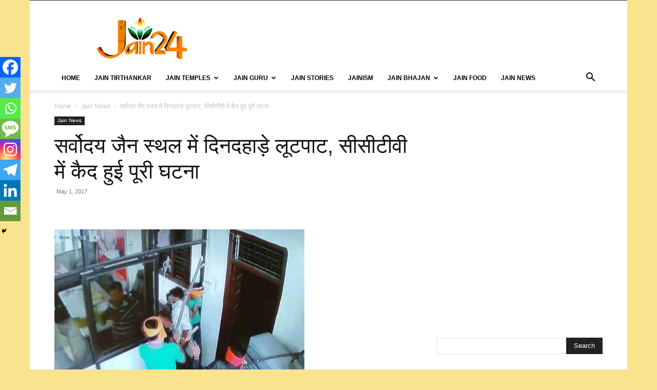

--- FILE ---
content_type: text/html; charset=UTF-8
request_url: https://www.jain24.com/news/robbery-in-sarvodaya-jain-site-complete-incidents-captured-in-cctv/
body_size: 48168
content:
<!doctype html >
<!--[if IE 8]>    <html class="ie8" lang="en"> <![endif]-->
<!--[if IE 9]>    <html class="ie9" lang="en"> <![endif]-->
<!--[if gt IE 8]><!--> <html lang="en-US"
 xmlns:fb="http://ogp.me/ns/fb#"> <!--<![endif]-->
<head>
    <title>सर्वोदय जैन स्थल में दिनदहाड़े लूटपाट, सीसीटीवी में कैद हुई पूरी घटना -</title>
    <meta charset="UTF-8" />
    <meta name="viewport" content="width=device-width, initial-scale=1.0">
    <link rel="pingback" href="https://www.jain24.com/xmlrpc.php" />
    <meta name='robots' content='index, follow, max-image-preview:large, max-snippet:-1, max-video-preview:-1' />
	<style>img:is([sizes="auto" i], [sizes^="auto," i]) { contain-intrinsic-size: 3000px 1500px }</style>
	<link rel="icon" type="image/png" href="http://www.jain24.com/wp-content/uploads/2015/02/jain24.png">
	<!-- This site is optimized with the Yoast SEO plugin v23.7 - https://yoast.com/wordpress/plugins/seo/ -->
	<link rel="canonical" href="https://www.jain24.com/news/robbery-in-sarvodaya-jain-site-complete-incidents-captured-in-cctv/" />
	<meta property="og:locale" content="en_US" />
	<meta property="og:type" content="article" />
	<meta property="og:title" content="सर्वोदय जैन स्थल में दिनदहाड़े लूटपाट, सीसीटीवी में कैद हुई पूरी घटना -" />
	<meta property="og:description" content="गुना, बीनागंज से कुछ दूरी पर स्थित जैन सर्वोदय जैनस्थल में दिन दहाड़े लूटपाट, सीसीटीवी में कैद हुई पूरी घटना तीर्थस्थल में दिनदहाड़े लूट की घटना को अंजाम दिया गया। सूचना के अनुसार मंदिर के प्रबंधक एवं ड्राइवर में विवाद हो गया था। इसी का बदला लेने के लिए ड्राइवर अपने साथियों सहित आया और [&hellip;]" />
	<meta property="og:url" content="https://www.jain24.com/news/robbery-in-sarvodaya-jain-site-complete-incidents-captured-in-cctv/" />
	<meta property="article:publisher" content="https://www.facebook.com/jain24online/" />
	<meta property="article:published_time" content="2017-05-01T11:47:53+00:00" />
	<meta property="og:image" content="https://www.jain24.com/wp-content/uploads/2017/05/jain-sarvodya-tirth-.jpg" />
	<meta property="og:image:width" content="487" />
	<meta property="og:image:height" content="321" />
	<meta property="og:image:type" content="image/jpeg" />
	<meta name="author" content="Neeraj Jain" />
	<meta name="twitter:card" content="summary_large_image" />
	<script type="application/ld+json" class="yoast-schema-graph">{"@context":"https://schema.org","@graph":[{"@type":"Article","@id":"https://www.jain24.com/news/robbery-in-sarvodaya-jain-site-complete-incidents-captured-in-cctv/#article","isPartOf":{"@id":"https://www.jain24.com/news/robbery-in-sarvodaya-jain-site-complete-incidents-captured-in-cctv/"},"author":{"name":"Neeraj Jain","@id":"https://www.jain24.com/#/schema/person/3aff6402959256b5143c5d8ab7cdda6d"},"headline":"सर्वोदय जैन स्थल में दिनदहाड़े लूटपाट, सीसीटीवी में कैद हुई पूरी घटना","datePublished":"2017-05-01T11:47:53+00:00","dateModified":"2017-05-01T11:47:53+00:00","mainEntityOfPage":{"@id":"https://www.jain24.com/news/robbery-in-sarvodaya-jain-site-complete-incidents-captured-in-cctv/"},"wordCount":1,"publisher":{"@id":"https://www.jain24.com/#organization"},"image":{"@id":"https://www.jain24.com/news/robbery-in-sarvodaya-jain-site-complete-incidents-captured-in-cctv/#primaryimage"},"thumbnailUrl":"https://www.jain24.com/wp-content/uploads/2017/05/jain-sarvodya-tirth-.jpg","articleSection":["Jain News"],"inLanguage":"en-US"},{"@type":"WebPage","@id":"https://www.jain24.com/news/robbery-in-sarvodaya-jain-site-complete-incidents-captured-in-cctv/","url":"https://www.jain24.com/news/robbery-in-sarvodaya-jain-site-complete-incidents-captured-in-cctv/","name":"सर्वोदय जैन स्थल में दिनदहाड़े लूटपाट, सीसीटीवी में कैद हुई पूरी घटना -","isPartOf":{"@id":"https://www.jain24.com/#website"},"primaryImageOfPage":{"@id":"https://www.jain24.com/news/robbery-in-sarvodaya-jain-site-complete-incidents-captured-in-cctv/#primaryimage"},"image":{"@id":"https://www.jain24.com/news/robbery-in-sarvodaya-jain-site-complete-incidents-captured-in-cctv/#primaryimage"},"thumbnailUrl":"https://www.jain24.com/wp-content/uploads/2017/05/jain-sarvodya-tirth-.jpg","datePublished":"2017-05-01T11:47:53+00:00","dateModified":"2017-05-01T11:47:53+00:00","breadcrumb":{"@id":"https://www.jain24.com/news/robbery-in-sarvodaya-jain-site-complete-incidents-captured-in-cctv/#breadcrumb"},"inLanguage":"en-US","potentialAction":[{"@type":"ReadAction","target":["https://www.jain24.com/news/robbery-in-sarvodaya-jain-site-complete-incidents-captured-in-cctv/"]}]},{"@type":"ImageObject","inLanguage":"en-US","@id":"https://www.jain24.com/news/robbery-in-sarvodaya-jain-site-complete-incidents-captured-in-cctv/#primaryimage","url":"https://www.jain24.com/wp-content/uploads/2017/05/jain-sarvodya-tirth-.jpg","contentUrl":"https://www.jain24.com/wp-content/uploads/2017/05/jain-sarvodya-tirth-.jpg","width":487,"height":321},{"@type":"BreadcrumbList","@id":"https://www.jain24.com/news/robbery-in-sarvodaya-jain-site-complete-incidents-captured-in-cctv/#breadcrumb","itemListElement":[{"@type":"ListItem","position":1,"name":"Home","item":"https://www.jain24.com/"},{"@type":"ListItem","position":2,"name":"सर्वोदय जैन स्थल में दिनदहाड़े लूटपाट, सीसीटीवी में कैद हुई पूरी घटना"}]},{"@type":"WebSite","@id":"https://www.jain24.com/#website","url":"https://www.jain24.com/","name":"","description":"","publisher":{"@id":"https://www.jain24.com/#organization"},"potentialAction":[{"@type":"SearchAction","target":{"@type":"EntryPoint","urlTemplate":"https://www.jain24.com/?s={search_term_string}"},"query-input":{"@type":"PropertyValueSpecification","valueRequired":true,"valueName":"search_term_string"}}],"inLanguage":"en-US"},{"@type":"Organization","@id":"https://www.jain24.com/#organization","name":"Jain24","url":"https://www.jain24.com/","logo":{"@type":"ImageObject","inLanguage":"en-US","@id":"https://www.jain24.com/#/schema/logo/image/","url":"https://www.jain24.com/wp-content/uploads/2015/12/Jain24com-logo-copy-or.png","contentUrl":"https://www.jain24.com/wp-content/uploads/2015/12/Jain24com-logo-copy-or.png","width":360,"height":174,"caption":"Jain24"},"image":{"@id":"https://www.jain24.com/#/schema/logo/image/"},"sameAs":["https://www.facebook.com/jain24online/","https://www.youtube.com/Jain24"]},{"@type":"Person","@id":"https://www.jain24.com/#/schema/person/3aff6402959256b5143c5d8ab7cdda6d","name":"Neeraj Jain","image":{"@type":"ImageObject","inLanguage":"en-US","@id":"https://www.jain24.com/#/schema/person/image/","url":"https://secure.gravatar.com/avatar/646ee97880edef527230a5cf48278bb0?s=96&d=mm&r=g","contentUrl":"https://secure.gravatar.com/avatar/646ee97880edef527230a5cf48278bb0?s=96&d=mm&r=g","caption":"Neeraj Jain"},"url":"https://www.jain24.com/author/neeraj/"}]}</script>
	<!-- / Yoast SEO plugin. -->


<link rel='dns-prefetch' href='//www.googletagmanager.com' />
<link rel='dns-prefetch' href='//pagead2.googlesyndication.com' />
<link rel="alternate" type="application/rss+xml" title=" &raquo; Feed" href="https://www.jain24.com/feed/" />
<link rel="alternate" type="application/rss+xml" title=" &raquo; Comments Feed" href="https://www.jain24.com/comments/feed/" />
<link rel="alternate" type="application/rss+xml" title=" &raquo; सर्वोदय जैन स्थल में दिनदहाड़े लूटपाट, सीसीटीवी में कैद हुई पूरी घटना Comments Feed" href="https://www.jain24.com/news/robbery-in-sarvodaya-jain-site-complete-incidents-captured-in-cctv/feed/" />
<script type="text/javascript">
/* <![CDATA[ */
window._wpemojiSettings = {"baseUrl":"https:\/\/s.w.org\/images\/core\/emoji\/15.0.3\/72x72\/","ext":".png","svgUrl":"https:\/\/s.w.org\/images\/core\/emoji\/15.0.3\/svg\/","svgExt":".svg","source":{"concatemoji":"https:\/\/www.jain24.com\/wp-includes\/js\/wp-emoji-release.min.js?ver=6.7.4"}};
/*! This file is auto-generated */
!function(i,n){var o,s,e;function c(e){try{var t={supportTests:e,timestamp:(new Date).valueOf()};sessionStorage.setItem(o,JSON.stringify(t))}catch(e){}}function p(e,t,n){e.clearRect(0,0,e.canvas.width,e.canvas.height),e.fillText(t,0,0);var t=new Uint32Array(e.getImageData(0,0,e.canvas.width,e.canvas.height).data),r=(e.clearRect(0,0,e.canvas.width,e.canvas.height),e.fillText(n,0,0),new Uint32Array(e.getImageData(0,0,e.canvas.width,e.canvas.height).data));return t.every(function(e,t){return e===r[t]})}function u(e,t,n){switch(t){case"flag":return n(e,"\ud83c\udff3\ufe0f\u200d\u26a7\ufe0f","\ud83c\udff3\ufe0f\u200b\u26a7\ufe0f")?!1:!n(e,"\ud83c\uddfa\ud83c\uddf3","\ud83c\uddfa\u200b\ud83c\uddf3")&&!n(e,"\ud83c\udff4\udb40\udc67\udb40\udc62\udb40\udc65\udb40\udc6e\udb40\udc67\udb40\udc7f","\ud83c\udff4\u200b\udb40\udc67\u200b\udb40\udc62\u200b\udb40\udc65\u200b\udb40\udc6e\u200b\udb40\udc67\u200b\udb40\udc7f");case"emoji":return!n(e,"\ud83d\udc26\u200d\u2b1b","\ud83d\udc26\u200b\u2b1b")}return!1}function f(e,t,n){var r="undefined"!=typeof WorkerGlobalScope&&self instanceof WorkerGlobalScope?new OffscreenCanvas(300,150):i.createElement("canvas"),a=r.getContext("2d",{willReadFrequently:!0}),o=(a.textBaseline="top",a.font="600 32px Arial",{});return e.forEach(function(e){o[e]=t(a,e,n)}),o}function t(e){var t=i.createElement("script");t.src=e,t.defer=!0,i.head.appendChild(t)}"undefined"!=typeof Promise&&(o="wpEmojiSettingsSupports",s=["flag","emoji"],n.supports={everything:!0,everythingExceptFlag:!0},e=new Promise(function(e){i.addEventListener("DOMContentLoaded",e,{once:!0})}),new Promise(function(t){var n=function(){try{var e=JSON.parse(sessionStorage.getItem(o));if("object"==typeof e&&"number"==typeof e.timestamp&&(new Date).valueOf()<e.timestamp+604800&&"object"==typeof e.supportTests)return e.supportTests}catch(e){}return null}();if(!n){if("undefined"!=typeof Worker&&"undefined"!=typeof OffscreenCanvas&&"undefined"!=typeof URL&&URL.createObjectURL&&"undefined"!=typeof Blob)try{var e="postMessage("+f.toString()+"("+[JSON.stringify(s),u.toString(),p.toString()].join(",")+"));",r=new Blob([e],{type:"text/javascript"}),a=new Worker(URL.createObjectURL(r),{name:"wpTestEmojiSupports"});return void(a.onmessage=function(e){c(n=e.data),a.terminate(),t(n)})}catch(e){}c(n=f(s,u,p))}t(n)}).then(function(e){for(var t in e)n.supports[t]=e[t],n.supports.everything=n.supports.everything&&n.supports[t],"flag"!==t&&(n.supports.everythingExceptFlag=n.supports.everythingExceptFlag&&n.supports[t]);n.supports.everythingExceptFlag=n.supports.everythingExceptFlag&&!n.supports.flag,n.DOMReady=!1,n.readyCallback=function(){n.DOMReady=!0}}).then(function(){return e}).then(function(){var e;n.supports.everything||(n.readyCallback(),(e=n.source||{}).concatemoji?t(e.concatemoji):e.wpemoji&&e.twemoji&&(t(e.twemoji),t(e.wpemoji)))}))}((window,document),window._wpemojiSettings);
/* ]]> */
</script>
<style id='wp-emoji-styles-inline-css' type='text/css'>

	img.wp-smiley, img.emoji {
		display: inline !important;
		border: none !important;
		box-shadow: none !important;
		height: 1em !important;
		width: 1em !important;
		margin: 0 0.07em !important;
		vertical-align: -0.1em !important;
		background: none !important;
		padding: 0 !important;
	}
</style>
<link rel='stylesheet' id='wp-block-library-css' href='https://www.jain24.com/wp-includes/css/dist/block-library/style.min.css?ver=6.7.4' type='text/css' media='all' />
<style id='classic-theme-styles-inline-css' type='text/css'>
/*! This file is auto-generated */
.wp-block-button__link{color:#fff;background-color:#32373c;border-radius:9999px;box-shadow:none;text-decoration:none;padding:calc(.667em + 2px) calc(1.333em + 2px);font-size:1.125em}.wp-block-file__button{background:#32373c;color:#fff;text-decoration:none}
</style>
<style id='global-styles-inline-css' type='text/css'>
:root{--wp--preset--aspect-ratio--square: 1;--wp--preset--aspect-ratio--4-3: 4/3;--wp--preset--aspect-ratio--3-4: 3/4;--wp--preset--aspect-ratio--3-2: 3/2;--wp--preset--aspect-ratio--2-3: 2/3;--wp--preset--aspect-ratio--16-9: 16/9;--wp--preset--aspect-ratio--9-16: 9/16;--wp--preset--color--black: #000000;--wp--preset--color--cyan-bluish-gray: #abb8c3;--wp--preset--color--white: #ffffff;--wp--preset--color--pale-pink: #f78da7;--wp--preset--color--vivid-red: #cf2e2e;--wp--preset--color--luminous-vivid-orange: #ff6900;--wp--preset--color--luminous-vivid-amber: #fcb900;--wp--preset--color--light-green-cyan: #7bdcb5;--wp--preset--color--vivid-green-cyan: #00d084;--wp--preset--color--pale-cyan-blue: #8ed1fc;--wp--preset--color--vivid-cyan-blue: #0693e3;--wp--preset--color--vivid-purple: #9b51e0;--wp--preset--gradient--vivid-cyan-blue-to-vivid-purple: linear-gradient(135deg,rgba(6,147,227,1) 0%,rgb(155,81,224) 100%);--wp--preset--gradient--light-green-cyan-to-vivid-green-cyan: linear-gradient(135deg,rgb(122,220,180) 0%,rgb(0,208,130) 100%);--wp--preset--gradient--luminous-vivid-amber-to-luminous-vivid-orange: linear-gradient(135deg,rgba(252,185,0,1) 0%,rgba(255,105,0,1) 100%);--wp--preset--gradient--luminous-vivid-orange-to-vivid-red: linear-gradient(135deg,rgba(255,105,0,1) 0%,rgb(207,46,46) 100%);--wp--preset--gradient--very-light-gray-to-cyan-bluish-gray: linear-gradient(135deg,rgb(238,238,238) 0%,rgb(169,184,195) 100%);--wp--preset--gradient--cool-to-warm-spectrum: linear-gradient(135deg,rgb(74,234,220) 0%,rgb(151,120,209) 20%,rgb(207,42,186) 40%,rgb(238,44,130) 60%,rgb(251,105,98) 80%,rgb(254,248,76) 100%);--wp--preset--gradient--blush-light-purple: linear-gradient(135deg,rgb(255,206,236) 0%,rgb(152,150,240) 100%);--wp--preset--gradient--blush-bordeaux: linear-gradient(135deg,rgb(254,205,165) 0%,rgb(254,45,45) 50%,rgb(107,0,62) 100%);--wp--preset--gradient--luminous-dusk: linear-gradient(135deg,rgb(255,203,112) 0%,rgb(199,81,192) 50%,rgb(65,88,208) 100%);--wp--preset--gradient--pale-ocean: linear-gradient(135deg,rgb(255,245,203) 0%,rgb(182,227,212) 50%,rgb(51,167,181) 100%);--wp--preset--gradient--electric-grass: linear-gradient(135deg,rgb(202,248,128) 0%,rgb(113,206,126) 100%);--wp--preset--gradient--midnight: linear-gradient(135deg,rgb(2,3,129) 0%,rgb(40,116,252) 100%);--wp--preset--font-size--small: 11px;--wp--preset--font-size--medium: 20px;--wp--preset--font-size--large: 32px;--wp--preset--font-size--x-large: 42px;--wp--preset--font-size--regular: 15px;--wp--preset--font-size--larger: 50px;--wp--preset--spacing--20: 0.44rem;--wp--preset--spacing--30: 0.67rem;--wp--preset--spacing--40: 1rem;--wp--preset--spacing--50: 1.5rem;--wp--preset--spacing--60: 2.25rem;--wp--preset--spacing--70: 3.38rem;--wp--preset--spacing--80: 5.06rem;--wp--preset--shadow--natural: 6px 6px 9px rgba(0, 0, 0, 0.2);--wp--preset--shadow--deep: 12px 12px 50px rgba(0, 0, 0, 0.4);--wp--preset--shadow--sharp: 6px 6px 0px rgba(0, 0, 0, 0.2);--wp--preset--shadow--outlined: 6px 6px 0px -3px rgba(255, 255, 255, 1), 6px 6px rgba(0, 0, 0, 1);--wp--preset--shadow--crisp: 6px 6px 0px rgba(0, 0, 0, 1);}:where(.is-layout-flex){gap: 0.5em;}:where(.is-layout-grid){gap: 0.5em;}body .is-layout-flex{display: flex;}.is-layout-flex{flex-wrap: wrap;align-items: center;}.is-layout-flex > :is(*, div){margin: 0;}body .is-layout-grid{display: grid;}.is-layout-grid > :is(*, div){margin: 0;}:where(.wp-block-columns.is-layout-flex){gap: 2em;}:where(.wp-block-columns.is-layout-grid){gap: 2em;}:where(.wp-block-post-template.is-layout-flex){gap: 1.25em;}:where(.wp-block-post-template.is-layout-grid){gap: 1.25em;}.has-black-color{color: var(--wp--preset--color--black) !important;}.has-cyan-bluish-gray-color{color: var(--wp--preset--color--cyan-bluish-gray) !important;}.has-white-color{color: var(--wp--preset--color--white) !important;}.has-pale-pink-color{color: var(--wp--preset--color--pale-pink) !important;}.has-vivid-red-color{color: var(--wp--preset--color--vivid-red) !important;}.has-luminous-vivid-orange-color{color: var(--wp--preset--color--luminous-vivid-orange) !important;}.has-luminous-vivid-amber-color{color: var(--wp--preset--color--luminous-vivid-amber) !important;}.has-light-green-cyan-color{color: var(--wp--preset--color--light-green-cyan) !important;}.has-vivid-green-cyan-color{color: var(--wp--preset--color--vivid-green-cyan) !important;}.has-pale-cyan-blue-color{color: var(--wp--preset--color--pale-cyan-blue) !important;}.has-vivid-cyan-blue-color{color: var(--wp--preset--color--vivid-cyan-blue) !important;}.has-vivid-purple-color{color: var(--wp--preset--color--vivid-purple) !important;}.has-black-background-color{background-color: var(--wp--preset--color--black) !important;}.has-cyan-bluish-gray-background-color{background-color: var(--wp--preset--color--cyan-bluish-gray) !important;}.has-white-background-color{background-color: var(--wp--preset--color--white) !important;}.has-pale-pink-background-color{background-color: var(--wp--preset--color--pale-pink) !important;}.has-vivid-red-background-color{background-color: var(--wp--preset--color--vivid-red) !important;}.has-luminous-vivid-orange-background-color{background-color: var(--wp--preset--color--luminous-vivid-orange) !important;}.has-luminous-vivid-amber-background-color{background-color: var(--wp--preset--color--luminous-vivid-amber) !important;}.has-light-green-cyan-background-color{background-color: var(--wp--preset--color--light-green-cyan) !important;}.has-vivid-green-cyan-background-color{background-color: var(--wp--preset--color--vivid-green-cyan) !important;}.has-pale-cyan-blue-background-color{background-color: var(--wp--preset--color--pale-cyan-blue) !important;}.has-vivid-cyan-blue-background-color{background-color: var(--wp--preset--color--vivid-cyan-blue) !important;}.has-vivid-purple-background-color{background-color: var(--wp--preset--color--vivid-purple) !important;}.has-black-border-color{border-color: var(--wp--preset--color--black) !important;}.has-cyan-bluish-gray-border-color{border-color: var(--wp--preset--color--cyan-bluish-gray) !important;}.has-white-border-color{border-color: var(--wp--preset--color--white) !important;}.has-pale-pink-border-color{border-color: var(--wp--preset--color--pale-pink) !important;}.has-vivid-red-border-color{border-color: var(--wp--preset--color--vivid-red) !important;}.has-luminous-vivid-orange-border-color{border-color: var(--wp--preset--color--luminous-vivid-orange) !important;}.has-luminous-vivid-amber-border-color{border-color: var(--wp--preset--color--luminous-vivid-amber) !important;}.has-light-green-cyan-border-color{border-color: var(--wp--preset--color--light-green-cyan) !important;}.has-vivid-green-cyan-border-color{border-color: var(--wp--preset--color--vivid-green-cyan) !important;}.has-pale-cyan-blue-border-color{border-color: var(--wp--preset--color--pale-cyan-blue) !important;}.has-vivid-cyan-blue-border-color{border-color: var(--wp--preset--color--vivid-cyan-blue) !important;}.has-vivid-purple-border-color{border-color: var(--wp--preset--color--vivid-purple) !important;}.has-vivid-cyan-blue-to-vivid-purple-gradient-background{background: var(--wp--preset--gradient--vivid-cyan-blue-to-vivid-purple) !important;}.has-light-green-cyan-to-vivid-green-cyan-gradient-background{background: var(--wp--preset--gradient--light-green-cyan-to-vivid-green-cyan) !important;}.has-luminous-vivid-amber-to-luminous-vivid-orange-gradient-background{background: var(--wp--preset--gradient--luminous-vivid-amber-to-luminous-vivid-orange) !important;}.has-luminous-vivid-orange-to-vivid-red-gradient-background{background: var(--wp--preset--gradient--luminous-vivid-orange-to-vivid-red) !important;}.has-very-light-gray-to-cyan-bluish-gray-gradient-background{background: var(--wp--preset--gradient--very-light-gray-to-cyan-bluish-gray) !important;}.has-cool-to-warm-spectrum-gradient-background{background: var(--wp--preset--gradient--cool-to-warm-spectrum) !important;}.has-blush-light-purple-gradient-background{background: var(--wp--preset--gradient--blush-light-purple) !important;}.has-blush-bordeaux-gradient-background{background: var(--wp--preset--gradient--blush-bordeaux) !important;}.has-luminous-dusk-gradient-background{background: var(--wp--preset--gradient--luminous-dusk) !important;}.has-pale-ocean-gradient-background{background: var(--wp--preset--gradient--pale-ocean) !important;}.has-electric-grass-gradient-background{background: var(--wp--preset--gradient--electric-grass) !important;}.has-midnight-gradient-background{background: var(--wp--preset--gradient--midnight) !important;}.has-small-font-size{font-size: var(--wp--preset--font-size--small) !important;}.has-medium-font-size{font-size: var(--wp--preset--font-size--medium) !important;}.has-large-font-size{font-size: var(--wp--preset--font-size--large) !important;}.has-x-large-font-size{font-size: var(--wp--preset--font-size--x-large) !important;}
:where(.wp-block-post-template.is-layout-flex){gap: 1.25em;}:where(.wp-block-post-template.is-layout-grid){gap: 1.25em;}
:where(.wp-block-columns.is-layout-flex){gap: 2em;}:where(.wp-block-columns.is-layout-grid){gap: 2em;}
:root :where(.wp-block-pullquote){font-size: 1.5em;line-height: 1.6;}
</style>
<link rel='stylesheet' id='contact-form-7-css' href='https://www.jain24.com/wp-content/plugins/contact-form-7/includes/css/styles.css?ver=6.0.6' type='text/css' media='all' />
<link rel='stylesheet' id='td-plugin-multi-purpose-css' href='https://www.jain24.com/wp-content/plugins/td-composer/td-multi-purpose/style.css?ver=def8edc4e13d95bdf49953a9dce2f608' type='text/css' media='all' />
<link rel='stylesheet' id='heateor_sss_frontend_css-css' href='https://www.jain24.com/wp-content/plugins/sassy-social-share/public/css/sassy-social-share-public.css?ver=3.3.76' type='text/css' media='all' />
<style id='heateor_sss_frontend_css-inline-css' type='text/css'>
.heateor_sss_button_instagram span.heateor_sss_svg,a.heateor_sss_instagram span.heateor_sss_svg{background:radial-gradient(circle at 30% 107%,#fdf497 0,#fdf497 5%,#fd5949 45%,#d6249f 60%,#285aeb 90%)}.heateor_sss_horizontal_sharing .heateor_sss_svg,.heateor_sss_standard_follow_icons_container .heateor_sss_svg{color:#fff;border-width:0px;border-style:solid;border-color:transparent}.heateor_sss_horizontal_sharing .heateorSssTCBackground{color:#666}.heateor_sss_horizontal_sharing span.heateor_sss_svg:hover,.heateor_sss_standard_follow_icons_container span.heateor_sss_svg:hover{border-color:transparent;}.heateor_sss_vertical_sharing span.heateor_sss_svg,.heateor_sss_floating_follow_icons_container span.heateor_sss_svg{color:#fff;border-width:0px;border-style:solid;border-color:transparent;}.heateor_sss_vertical_sharing .heateorSssTCBackground{color:#666;}.heateor_sss_vertical_sharing span.heateor_sss_svg:hover,.heateor_sss_floating_follow_icons_container span.heateor_sss_svg:hover{border-color:transparent;}@media screen and (max-width:783px) {.heateor_sss_vertical_sharing{display:none!important}}div.heateor_sss_mobile_footer{display:none;}@media screen and (max-width:783px){div.heateor_sss_bottom_sharing .heateorSssTCBackground{background-color:white}div.heateor_sss_bottom_sharing{width:100%!important;left:0!important;}div.heateor_sss_bottom_sharing a{width:12.5% !important;}div.heateor_sss_bottom_sharing .heateor_sss_svg{width: 100% !important;}div.heateor_sss_bottom_sharing div.heateorSssTotalShareCount{font-size:1em!important;line-height:28px!important}div.heateor_sss_bottom_sharing div.heateorSssTotalShareText{font-size:.7em!important;line-height:0px!important}div.heateor_sss_mobile_footer{display:block;height:40px;}.heateor_sss_bottom_sharing{padding:0!important;display:block!important;width:auto!important;bottom:-2px!important;top: auto!important;}.heateor_sss_bottom_sharing .heateor_sss_square_count{line-height:inherit;}.heateor_sss_bottom_sharing .heateorSssSharingArrow{display:none;}.heateor_sss_bottom_sharing .heateorSssTCBackground{margin-right:1.1em!important}}
</style>
<link rel='stylesheet' id='td-theme-css' href='https://www.jain24.com/wp-content/themes/Newspaper/style.css?ver=12.6.8' type='text/css' media='all' />
<style id='td-theme-inline-css' type='text/css'>@media (max-width:767px){.td-header-desktop-wrap{display:none}}@media (min-width:767px){.td-header-mobile-wrap{display:none}}</style>
<link rel='stylesheet' id='td-legacy-framework-front-style-css' href='https://www.jain24.com/wp-content/plugins/td-composer/legacy/Newspaper/assets/css/td_legacy_main.css?ver=def8edc4e13d95bdf49953a9dce2f608' type='text/css' media='all' />
<link rel='stylesheet' id='td-standard-pack-framework-front-style-css' href='https://www.jain24.com/wp-content/plugins/td-standard-pack/Newspaper/assets/css/td_standard_pack_main.css?ver=1b3d5bf2c64738aa07b4643e31257da9' type='text/css' media='all' />
<link rel='stylesheet' id='tdb_style_cloud_templates_front-css' href='https://www.jain24.com/wp-content/plugins/td-cloud-library/assets/css/tdb_main.css?ver=b33652f2535d2f3812f59e306e26300d' type='text/css' media='all' />
<script type="text/javascript" src="https://www.jain24.com/wp-includes/js/jquery/jquery.min.js?ver=3.7.1" id="jquery-core-js"></script>
<script type="text/javascript" src="https://www.jain24.com/wp-includes/js/jquery/jquery-migrate.min.js?ver=3.4.1" id="jquery-migrate-js"></script>
<script type="text/javascript" src="https://www.jain24.com/wp-content/plugins/wonderplugin-gallery/engine/wonderplugingallery.js?ver=6.6" id="wonderplugin-gallery-script-js"></script>

<!-- Google tag (gtag.js) snippet added by Site Kit -->

<!-- Google Analytics snippet added by Site Kit -->
<script type="text/javascript" src="https://www.googletagmanager.com/gtag/js?id=GT-K4CGFWV" id="google_gtagjs-js" async></script>
<script type="text/javascript" id="google_gtagjs-js-after">
/* <![CDATA[ */
window.dataLayer = window.dataLayer || [];function gtag(){dataLayer.push(arguments);}
gtag("set","linker",{"domains":["www.jain24.com"]});
gtag("js", new Date());
gtag("set", "developer_id.dZTNiMT", true);
gtag("config", "GT-K4CGFWV");
/* ]]> */
</script>

<!-- End Google tag (gtag.js) snippet added by Site Kit -->
<link rel="https://api.w.org/" href="https://www.jain24.com/wp-json/" /><link rel="alternate" title="JSON" type="application/json" href="https://www.jain24.com/wp-json/wp/v2/posts/6162" /><link rel="EditURI" type="application/rsd+xml" title="RSD" href="https://www.jain24.com/xmlrpc.php?rsd" />
<meta name="generator" content="WordPress 6.7.4" />
<link rel='shortlink' href='https://www.jain24.com/?p=6162' />
<link rel="alternate" title="oEmbed (JSON)" type="application/json+oembed" href="https://www.jain24.com/wp-json/oembed/1.0/embed?url=https%3A%2F%2Fwww.jain24.com%2Fnews%2Frobbery-in-sarvodaya-jain-site-complete-incidents-captured-in-cctv%2F" />
<link rel="alternate" title="oEmbed (XML)" type="text/xml+oembed" href="https://www.jain24.com/wp-json/oembed/1.0/embed?url=https%3A%2F%2Fwww.jain24.com%2Fnews%2Frobbery-in-sarvodaya-jain-site-complete-incidents-captured-in-cctv%2F&#038;format=xml" />
<meta property="fb:app_id" content="424074364426198"/><meta name="generator" content="Site Kit by Google 1.138.0" />    <script>
        window.tdb_global_vars = {"wpRestUrl":"https:\/\/www.jain24.com\/wp-json\/","permalinkStructure":"\/%category%\/%postname%\/"};
        window.tdb_p_autoload_vars = {"isAjax":false,"isAdminBarShowing":false,"autoloadStatus":"off","origPostEditUrl":null};
    </script>
    
    <style id="tdb-global-colors">:root{--accent-color:#fff}</style>

    
	
<!-- Google AdSense meta tags added by Site Kit -->
<meta name="google-adsense-platform-account" content="ca-host-pub-2644536267352236">
<meta name="google-adsense-platform-domain" content="sitekit.withgoogle.com">
<!-- End Google AdSense meta tags added by Site Kit -->
        <script>

      window.OneSignalDeferred = window.OneSignalDeferred || [];

      OneSignalDeferred.push(function(OneSignal) {
        var oneSignal_options = {};
        window._oneSignalInitOptions = oneSignal_options;

        oneSignal_options['serviceWorkerParam'] = { scope: '/' };
oneSignal_options['serviceWorkerPath'] = 'OneSignalSDKWorker.js.php';

        OneSignal.Notifications.setDefaultUrl("https://www.jain24.com");

        oneSignal_options['wordpress'] = true;
oneSignal_options['appId'] = '6b30666f-9a4f-4121-9025-d05af4f253cc';
oneSignal_options['allowLocalhostAsSecureOrigin'] = true;
oneSignal_options['welcomeNotification'] = { };
oneSignal_options['welcomeNotification']['title'] = "";
oneSignal_options['welcomeNotification']['message'] = "";
oneSignal_options['subdomainName'] = "Jain24";
oneSignal_options['promptOptions'] = { };
oneSignal_options['promptOptions']['siteName'] = "http://www.jain24.com";
oneSignal_options['notifyButton'] = { };
oneSignal_options['notifyButton']['enable'] = true;
oneSignal_options['notifyButton']['position'] = 'bottom-right';
oneSignal_options['notifyButton']['theme'] = 'default';
oneSignal_options['notifyButton']['size'] = 'medium';
oneSignal_options['notifyButton']['showCredit'] = false;
oneSignal_options['notifyButton']['text'] = {};
              OneSignal.init(window._oneSignalInitOptions);
              OneSignal.Slidedown.promptPush()      });

      function documentInitOneSignal() {
        var oneSignal_elements = document.getElementsByClassName("OneSignal-prompt");

        var oneSignalLinkClickHandler = function(event) { OneSignal.Notifications.requestPermission(); event.preventDefault(); };        for(var i = 0; i < oneSignal_elements.length; i++)
          oneSignal_elements[i].addEventListener('click', oneSignalLinkClickHandler, false);
      }

      if (document.readyState === 'complete') {
           documentInitOneSignal();
      }
      else {
           window.addEventListener("load", function(event){
               documentInitOneSignal();
          });
      }
    </script>

<!-- Google AdSense snippet added by Site Kit -->
<script type="text/javascript" async="async" src="https://pagead2.googlesyndication.com/pagead/js/adsbygoogle.js?client=ca-pub-6404489223920703&amp;host=ca-host-pub-2644536267352236" crossorigin="anonymous"></script>

<!-- End Google AdSense snippet added by Site Kit -->

<!-- JS generated by theme -->

<script type="text/javascript" id="td-generated-header-js">
    
    

	    var tdBlocksArray = []; //here we store all the items for the current page

	    // td_block class - each ajax block uses a object of this class for requests
	    function tdBlock() {
		    this.id = '';
		    this.block_type = 1; //block type id (1-234 etc)
		    this.atts = '';
		    this.td_column_number = '';
		    this.td_current_page = 1; //
		    this.post_count = 0; //from wp
		    this.found_posts = 0; //from wp
		    this.max_num_pages = 0; //from wp
		    this.td_filter_value = ''; //current live filter value
		    this.is_ajax_running = false;
		    this.td_user_action = ''; // load more or infinite loader (used by the animation)
		    this.header_color = '';
		    this.ajax_pagination_infinite_stop = ''; //show load more at page x
	    }

        // td_js_generator - mini detector
        ( function () {
            var htmlTag = document.getElementsByTagName("html")[0];

	        if ( navigator.userAgent.indexOf("MSIE 10.0") > -1 ) {
                htmlTag.className += ' ie10';
            }

            if ( !!navigator.userAgent.match(/Trident.*rv\:11\./) ) {
                htmlTag.className += ' ie11';
            }

	        if ( navigator.userAgent.indexOf("Edge") > -1 ) {
                htmlTag.className += ' ieEdge';
            }

            if ( /(iPad|iPhone|iPod)/g.test(navigator.userAgent) ) {
                htmlTag.className += ' td-md-is-ios';
            }

            var user_agent = navigator.userAgent.toLowerCase();
            if ( user_agent.indexOf("android") > -1 ) {
                htmlTag.className += ' td-md-is-android';
            }

            if ( -1 !== navigator.userAgent.indexOf('Mac OS X')  ) {
                htmlTag.className += ' td-md-is-os-x';
            }

            if ( /chrom(e|ium)/.test(navigator.userAgent.toLowerCase()) ) {
               htmlTag.className += ' td-md-is-chrome';
            }

            if ( -1 !== navigator.userAgent.indexOf('Firefox') ) {
                htmlTag.className += ' td-md-is-firefox';
            }

            if ( -1 !== navigator.userAgent.indexOf('Safari') && -1 === navigator.userAgent.indexOf('Chrome') ) {
                htmlTag.className += ' td-md-is-safari';
            }

            if( -1 !== navigator.userAgent.indexOf('IEMobile') ){
                htmlTag.className += ' td-md-is-iemobile';
            }

        })();

        var tdLocalCache = {};

        ( function () {
            "use strict";

            tdLocalCache = {
                data: {},
                remove: function (resource_id) {
                    delete tdLocalCache.data[resource_id];
                },
                exist: function (resource_id) {
                    return tdLocalCache.data.hasOwnProperty(resource_id) && tdLocalCache.data[resource_id] !== null;
                },
                get: function (resource_id) {
                    return tdLocalCache.data[resource_id];
                },
                set: function (resource_id, cachedData) {
                    tdLocalCache.remove(resource_id);
                    tdLocalCache.data[resource_id] = cachedData;
                }
            };
        })();

    
    
var td_viewport_interval_list=[{"limitBottom":767,"sidebarWidth":228},{"limitBottom":1018,"sidebarWidth":300},{"limitBottom":1140,"sidebarWidth":324}];
var td_animation_stack_effect="type0";
var tds_animation_stack=true;
var td_animation_stack_specific_selectors=".entry-thumb, img, .td-lazy-img";
var td_animation_stack_general_selectors=".td-animation-stack img, .td-animation-stack .entry-thumb, .post img, .td-animation-stack .td-lazy-img";
var tdc_is_installed="yes";
var td_ajax_url="https:\/\/www.jain24.com\/wp-admin\/admin-ajax.php?td_theme_name=Newspaper&v=12.6.8";
var td_get_template_directory_uri="https:\/\/www.jain24.com\/wp-content\/plugins\/td-composer\/legacy\/common";
var tds_snap_menu="snap";
var tds_logo_on_sticky="show_header_logo";
var tds_header_style="";
var td_please_wait="Please wait...";
var td_email_user_pass_incorrect="User or password incorrect!";
var td_email_user_incorrect="Email or username incorrect!";
var td_email_incorrect="Email incorrect!";
var td_user_incorrect="Username incorrect!";
var td_email_user_empty="Email or username empty!";
var td_pass_empty="Pass empty!";
var td_pass_pattern_incorrect="Invalid Pass Pattern!";
var td_retype_pass_incorrect="Retyped Pass incorrect!";
var tds_more_articles_on_post_enable="show";
var tds_more_articles_on_post_time_to_wait="";
var tds_more_articles_on_post_pages_distance_from_top=0;
var tds_captcha="";
var tds_theme_color_site_wide="#e58e4b";
var tds_smart_sidebar="";
var tdThemeName="Newspaper";
var tdThemeNameWl="Newspaper";
var td_magnific_popup_translation_tPrev="Previous (Left arrow key)";
var td_magnific_popup_translation_tNext="Next (Right arrow key)";
var td_magnific_popup_translation_tCounter="%curr% of %total%";
var td_magnific_popup_translation_ajax_tError="The content from %url% could not be loaded.";
var td_magnific_popup_translation_image_tError="The image #%curr% could not be loaded.";
var tdBlockNonce="7d12703bef";
var tdMobileMenu="enabled";
var tdMobileSearch="enabled";
var tdDateNamesI18n={"month_names":["January","February","March","April","May","June","July","August","September","October","November","December"],"month_names_short":["Jan","Feb","Mar","Apr","May","Jun","Jul","Aug","Sep","Oct","Nov","Dec"],"day_names":["Sunday","Monday","Tuesday","Wednesday","Thursday","Friday","Saturday"],"day_names_short":["Sun","Mon","Tue","Wed","Thu","Fri","Sat"]};
var tdb_modal_confirm="Save";
var tdb_modal_cancel="Cancel";
var tdb_modal_confirm_alt="Yes";
var tdb_modal_cancel_alt="No";
var td_deploy_mode="deploy";
var td_ad_background_click_link="";
var td_ad_background_click_target="";
</script>


<!-- Header style compiled by theme -->

<style>ul.sf-menu>.menu-item>a{font-size:12px}:root{--td_theme_color:#e58e4b;--td_slider_text:rgba(229,142,75,0.7)}.td-header-style-12 .td-header-menu-wrap-full,.td-header-style-12 .td-affix,.td-grid-style-1.td-hover-1 .td-big-grid-post:hover .td-post-category,.td-grid-style-5.td-hover-1 .td-big-grid-post:hover .td-post-category,.td_category_template_3 .td-current-sub-category,.td_category_template_8 .td-category-header .td-category a.td-current-sub-category,.td_category_template_4 .td-category-siblings .td-category a:hover,.td_block_big_grid_9.td-grid-style-1 .td-post-category,.td_block_big_grid_9.td-grid-style-5 .td-post-category,.td-grid-style-6.td-hover-1 .td-module-thumb:after,.tdm-menu-active-style5 .td-header-menu-wrap .sf-menu>.current-menu-item>a,.tdm-menu-active-style5 .td-header-menu-wrap .sf-menu>.current-menu-ancestor>a,.tdm-menu-active-style5 .td-header-menu-wrap .sf-menu>.current-category-ancestor>a,.tdm-menu-active-style5 .td-header-menu-wrap .sf-menu>li>a:hover,.tdm-menu-active-style5 .td-header-menu-wrap .sf-menu>.sfHover>a{background-color:#e58e4b}.td_mega_menu_sub_cats .cur-sub-cat,.td-mega-span h3 a:hover,.td_mod_mega_menu:hover .entry-title a,.header-search-wrap .result-msg a:hover,.td-header-top-menu .td-drop-down-search .td_module_wrap:hover .entry-title a,.td-header-top-menu .td-icon-search:hover,.td-header-wrap .result-msg a:hover,.top-header-menu li a:hover,.top-header-menu .current-menu-item>a,.top-header-menu .current-menu-ancestor>a,.top-header-menu .current-category-ancestor>a,.td-social-icon-wrap>a:hover,.td-header-sp-top-widget .td-social-icon-wrap a:hover,.td_mod_related_posts:hover h3>a,.td-post-template-11 .td-related-title .td-related-left:hover,.td-post-template-11 .td-related-title .td-related-right:hover,.td-post-template-11 .td-related-title .td-cur-simple-item,.td-post-template-11 .td_block_related_posts .td-next-prev-wrap a:hover,.td-category-header .td-pulldown-category-filter-link:hover,.td-category-siblings .td-subcat-dropdown a:hover,.td-category-siblings .td-subcat-dropdown a.td-current-sub-category,.footer-text-wrap .footer-email-wrap a,.footer-social-wrap a:hover,.td_module_17 .td-read-more a:hover,.td_module_18 .td-read-more a:hover,.td_module_19 .td-post-author-name a:hover,.td-pulldown-syle-2 .td-subcat-dropdown:hover .td-subcat-more span,.td-pulldown-syle-2 .td-subcat-dropdown:hover .td-subcat-more i,.td-pulldown-syle-3 .td-subcat-dropdown:hover .td-subcat-more span,.td-pulldown-syle-3 .td-subcat-dropdown:hover .td-subcat-more i,.tdm-menu-active-style3 .tdm-header.td-header-wrap .sf-menu>.current-category-ancestor>a,.tdm-menu-active-style3 .tdm-header.td-header-wrap .sf-menu>.current-menu-ancestor>a,.tdm-menu-active-style3 .tdm-header.td-header-wrap .sf-menu>.current-menu-item>a,.tdm-menu-active-style3 .tdm-header.td-header-wrap .sf-menu>.sfHover>a,.tdm-menu-active-style3 .tdm-header.td-header-wrap .sf-menu>li>a:hover{color:#e58e4b}.td-mega-menu-page .wpb_content_element ul li a:hover,.td-theme-wrap .td-aj-search-results .td_module_wrap:hover .entry-title a,.td-theme-wrap .header-search-wrap .result-msg a:hover{color:#e58e4b!important}.td_category_template_8 .td-category-header .td-category a.td-current-sub-category,.td_category_template_4 .td-category-siblings .td-category a:hover,.tdm-menu-active-style4 .tdm-header .sf-menu>.current-menu-item>a,.tdm-menu-active-style4 .tdm-header .sf-menu>.current-menu-ancestor>a,.tdm-menu-active-style4 .tdm-header .sf-menu>.current-category-ancestor>a,.tdm-menu-active-style4 .tdm-header .sf-menu>li>a:hover,.tdm-menu-active-style4 .tdm-header .sf-menu>.sfHover>a{border-color:#e58e4b}ul.sf-menu>.td-menu-item>a,.td-theme-wrap .td-header-menu-social{font-size:12px}body{background-color:#fae38e}ul.sf-menu>.menu-item>a{font-size:12px}:root{--td_theme_color:#e58e4b;--td_slider_text:rgba(229,142,75,0.7)}.td-header-style-12 .td-header-menu-wrap-full,.td-header-style-12 .td-affix,.td-grid-style-1.td-hover-1 .td-big-grid-post:hover .td-post-category,.td-grid-style-5.td-hover-1 .td-big-grid-post:hover .td-post-category,.td_category_template_3 .td-current-sub-category,.td_category_template_8 .td-category-header .td-category a.td-current-sub-category,.td_category_template_4 .td-category-siblings .td-category a:hover,.td_block_big_grid_9.td-grid-style-1 .td-post-category,.td_block_big_grid_9.td-grid-style-5 .td-post-category,.td-grid-style-6.td-hover-1 .td-module-thumb:after,.tdm-menu-active-style5 .td-header-menu-wrap .sf-menu>.current-menu-item>a,.tdm-menu-active-style5 .td-header-menu-wrap .sf-menu>.current-menu-ancestor>a,.tdm-menu-active-style5 .td-header-menu-wrap .sf-menu>.current-category-ancestor>a,.tdm-menu-active-style5 .td-header-menu-wrap .sf-menu>li>a:hover,.tdm-menu-active-style5 .td-header-menu-wrap .sf-menu>.sfHover>a{background-color:#e58e4b}.td_mega_menu_sub_cats .cur-sub-cat,.td-mega-span h3 a:hover,.td_mod_mega_menu:hover .entry-title a,.header-search-wrap .result-msg a:hover,.td-header-top-menu .td-drop-down-search .td_module_wrap:hover .entry-title a,.td-header-top-menu .td-icon-search:hover,.td-header-wrap .result-msg a:hover,.top-header-menu li a:hover,.top-header-menu .current-menu-item>a,.top-header-menu .current-menu-ancestor>a,.top-header-menu .current-category-ancestor>a,.td-social-icon-wrap>a:hover,.td-header-sp-top-widget .td-social-icon-wrap a:hover,.td_mod_related_posts:hover h3>a,.td-post-template-11 .td-related-title .td-related-left:hover,.td-post-template-11 .td-related-title .td-related-right:hover,.td-post-template-11 .td-related-title .td-cur-simple-item,.td-post-template-11 .td_block_related_posts .td-next-prev-wrap a:hover,.td-category-header .td-pulldown-category-filter-link:hover,.td-category-siblings .td-subcat-dropdown a:hover,.td-category-siblings .td-subcat-dropdown a.td-current-sub-category,.footer-text-wrap .footer-email-wrap a,.footer-social-wrap a:hover,.td_module_17 .td-read-more a:hover,.td_module_18 .td-read-more a:hover,.td_module_19 .td-post-author-name a:hover,.td-pulldown-syle-2 .td-subcat-dropdown:hover .td-subcat-more span,.td-pulldown-syle-2 .td-subcat-dropdown:hover .td-subcat-more i,.td-pulldown-syle-3 .td-subcat-dropdown:hover .td-subcat-more span,.td-pulldown-syle-3 .td-subcat-dropdown:hover .td-subcat-more i,.tdm-menu-active-style3 .tdm-header.td-header-wrap .sf-menu>.current-category-ancestor>a,.tdm-menu-active-style3 .tdm-header.td-header-wrap .sf-menu>.current-menu-ancestor>a,.tdm-menu-active-style3 .tdm-header.td-header-wrap .sf-menu>.current-menu-item>a,.tdm-menu-active-style3 .tdm-header.td-header-wrap .sf-menu>.sfHover>a,.tdm-menu-active-style3 .tdm-header.td-header-wrap .sf-menu>li>a:hover{color:#e58e4b}.td-mega-menu-page .wpb_content_element ul li a:hover,.td-theme-wrap .td-aj-search-results .td_module_wrap:hover .entry-title a,.td-theme-wrap .header-search-wrap .result-msg a:hover{color:#e58e4b!important}.td_category_template_8 .td-category-header .td-category a.td-current-sub-category,.td_category_template_4 .td-category-siblings .td-category a:hover,.tdm-menu-active-style4 .tdm-header .sf-menu>.current-menu-item>a,.tdm-menu-active-style4 .tdm-header .sf-menu>.current-menu-ancestor>a,.tdm-menu-active-style4 .tdm-header .sf-menu>.current-category-ancestor>a,.tdm-menu-active-style4 .tdm-header .sf-menu>li>a:hover,.tdm-menu-active-style4 .tdm-header .sf-menu>.sfHover>a{border-color:#e58e4b}ul.sf-menu>.td-menu-item>a,.td-theme-wrap .td-header-menu-social{font-size:12px}</style>




<script type="application/ld+json">
    {
        "@context": "https://schema.org",
        "@type": "BreadcrumbList",
        "itemListElement": [
            {
                "@type": "ListItem",
                "position": 1,
                "item": {
                    "@type": "WebSite",
                    "@id": "https://www.jain24.com/",
                    "name": "Home"
                }
            },
            {
                "@type": "ListItem",
                "position": 2,
                    "item": {
                    "@type": "WebPage",
                    "@id": "https://www.jain24.com/news/",
                    "name": "Jain News"
                }
            }
            ,{
                "@type": "ListItem",
                "position": 3,
                    "item": {
                    "@type": "WebPage",
                    "@id": "https://www.jain24.com/news/robbery-in-sarvodaya-jain-site-complete-incidents-captured-in-cctv/",
                    "name": "सर्वोदय जैन स्थल में दिनदहाड़े लूटपाट, सीसीटीवी में कैद हुई पूरी घटना"                                
                }
            }    
        ]
    }
</script>

<!-- Button style compiled by theme -->

<style>.tdm-btn-style1{background-color:#e58e4b}.tdm-btn-style2:before{border-color:#e58e4b}.tdm-btn-style2{color:#e58e4b}.tdm-btn-style3{-webkit-box-shadow:0 2px 16px #e58e4b;-moz-box-shadow:0 2px 16px #e58e4b;box-shadow:0 2px 16px #e58e4b}.tdm-btn-style3:hover{-webkit-box-shadow:0 4px 26px #e58e4b;-moz-box-shadow:0 4px 26px #e58e4b;box-shadow:0 4px 26px #e58e4b}</style>

	<style id="tdw-css-placeholder"></style></head>

<body class="post-template-default single single-post postid-6162 single-format-standard wp-custom-logo td-standard-pack robbery-in-sarvodaya-jain-site-complete-incidents-captured-in-cctv global-block-template-1 td-animation-stack-type0 td-boxed-layout" itemscope="itemscope" itemtype="https://schema.org/WebPage">

<div class="td-scroll-up" data-style="style1"><i class="td-icon-menu-up"></i></div>
    <div class="td-menu-background" style="visibility:hidden"></div>
<div id="td-mobile-nav" style="visibility:hidden">
    <div class="td-mobile-container">
        <!-- mobile menu top section -->
        <div class="td-menu-socials-wrap">
            <!-- socials -->
            <div class="td-menu-socials">
                            </div>
            <!-- close button -->
            <div class="td-mobile-close">
                <span><i class="td-icon-close-mobile"></i></span>
            </div>
        </div>

        <!-- login section -->
        
        <!-- menu section -->
        <div class="td-mobile-content">
            <div class="menu-top_menu-container"><ul id="menu-top_menu" class="td-mobile-main-menu"><li id="menu-item-14" class="menu-item menu-item-type-custom menu-item-object-custom menu-item-home menu-item-first menu-item-14"><a href="http://www.jain24.com">Home</a></li>
<li id="menu-item-13" class="menu-item menu-item-type-taxonomy menu-item-object-category menu-item-13"><a href="https://www.jain24.com/jain-tirthankar/">Jain Tirthankar</a></li>
<li id="menu-item-12" class="menu-item menu-item-type-taxonomy menu-item-object-category menu-item-has-children menu-item-12"><a href="https://www.jain24.com/jain-temples/">Jain Temples<i class="td-icon-menu-right td-element-after"></i></a>
<ul class="sub-menu">
	<li id="menu-item-796" class="menu-item menu-item-type-taxonomy menu-item-object-category menu-item-has-children menu-item-796"><a href="https://www.jain24.com/jain-temples/jain-temples-in-andhra-pradesh/">Jain Temples in Andhra Pradesh<i class="td-icon-menu-right td-element-after"></i></a>
	<ul class="sub-menu">
		<li id="menu-item-2276" class="menu-item menu-item-type-taxonomy menu-item-object-category menu-item-2276"><a href="https://www.jain24.com/jain-temples/jain-temples-in-andhra-pradesh/andhra-pradesh-city-temples/">Jain Temples in Andhra Pradesh</a></li>
		<li id="menu-item-2277" class="menu-item menu-item-type-taxonomy menu-item-object-category menu-item-2277"><a href="https://www.jain24.com/jain-temples/jain-temples-in-andhra-pradesh/andhra-pradesh-teerth-place/">Andhra Pradesh Jain Teerth Place</a></li>
	</ul>
</li>
	<li id="menu-item-485" class="menu-item menu-item-type-taxonomy menu-item-object-category menu-item-has-children menu-item-485"><a href="https://www.jain24.com/jain-temples/jain-temples-in-bihar/">Jain Temples in Bihar<i class="td-icon-menu-right td-element-after"></i></a>
	<ul class="sub-menu">
		<li id="menu-item-2278" class="menu-item menu-item-type-taxonomy menu-item-object-category menu-item-2278"><a href="https://www.jain24.com/jain-temples/jain-temples-in-bihar/bihar-city-temples/">Jain Temples in Bihar</a></li>
		<li id="menu-item-2279" class="menu-item menu-item-type-taxonomy menu-item-object-category menu-item-2279"><a href="https://www.jain24.com/jain-temples/jain-temples-in-bihar/bihar-teerth-place/">Bihar Jain Teerth Place</a></li>
	</ul>
</li>
	<li id="menu-item-924" class="menu-item menu-item-type-taxonomy menu-item-object-category menu-item-has-children menu-item-924"><a href="https://www.jain24.com/jain-temples/jain-temples-in-delhi-ncr/">Jain Temples in Delhi / NCR<i class="td-icon-menu-right td-element-after"></i></a>
	<ul class="sub-menu">
		<li id="menu-item-1519" class="menu-item menu-item-type-taxonomy menu-item-object-category menu-item-has-children menu-item-1519"><a href="https://www.jain24.com/jain-temples/jain-temples-in-delhi-ncr/jain-temples-in-delhi/">Jain Temples in Delhi<i class="td-icon-menu-right td-element-after"></i></a>
		<ul class="sub-menu">
			<li id="menu-item-1797" class="menu-item menu-item-type-taxonomy menu-item-object-category menu-item-1797"><a href="https://www.jain24.com/jain-temples/jain-temples-in-delhi-ncr/jain-temples-in-delhi/jain-temples-in-central-delhi/">Jain Temples in Central Delhi</a></li>
			<li id="menu-item-1620" class="menu-item menu-item-type-taxonomy menu-item-object-category menu-item-1620"><a href="https://www.jain24.com/jain-temples/jain-temples-in-delhi-ncr/jain-temples-in-delhi/jain-temples-in-east-delhi/">Jain Temples in East Delhi</a></li>
			<li id="menu-item-1798" class="menu-item menu-item-type-taxonomy menu-item-object-category menu-item-1798"><a href="https://www.jain24.com/jain-temples/jain-temples-in-delhi-ncr/jain-temples-in-delhi/jain-temples-in-north-delhi/">Jain Temples in North Delhi</a></li>
			<li id="menu-item-1745" class="menu-item menu-item-type-taxonomy menu-item-object-category menu-item-1745"><a href="https://www.jain24.com/jain-temples/jain-temples-in-delhi-ncr/jain-temples-in-delhi/north-west-delhi-jain-temples/">North West Delhi Jain Temples</a></li>
			<li id="menu-item-1799" class="menu-item menu-item-type-taxonomy menu-item-object-category menu-item-1799"><a href="https://www.jain24.com/jain-temples/jain-temples-in-delhi-ncr/jain-temples-in-delhi/jain-temples-in-south-delhi/">Jain Temples in South Delhi</a></li>
			<li id="menu-item-1800" class="menu-item menu-item-type-taxonomy menu-item-object-category menu-item-1800"><a href="https://www.jain24.com/jain-temples/jain-temples-in-delhi-ncr/jain-temples-in-delhi/south-west-delhi-jain-temples/">South West Delhi Jain Temples</a></li>
			<li id="menu-item-1801" class="menu-item menu-item-type-taxonomy menu-item-object-category menu-item-1801"><a href="https://www.jain24.com/jain-temples/jain-temples-in-delhi-ncr/jain-temples-in-delhi/jain-temples-in-west-delhi/">Jain Temples in West Delhi</a></li>
		</ul>
</li>
		<li id="menu-item-926" class="menu-item menu-item-type-taxonomy menu-item-object-category menu-item-926"><a href="https://www.jain24.com/jain-temples/jain-temples-in-delhi-ncr/jain-temples-in-faridabad/">Jain Temples in Faridabad</a></li>
		<li id="menu-item-927" class="menu-item menu-item-type-taxonomy menu-item-object-category menu-item-927"><a href="https://www.jain24.com/jain-temples/jain-temples-in-delhi-ncr/jain-temples-in-ghaziabad/">Jain Temples in Ghaziabad</a></li>
		<li id="menu-item-928" class="menu-item menu-item-type-taxonomy menu-item-object-category menu-item-928"><a href="https://www.jain24.com/jain-temples/jain-temples-in-delhi-ncr/jain-temples-in-gurgaon/">Jain Temples in Gurgaon</a></li>
		<li id="menu-item-929" class="menu-item menu-item-type-taxonomy menu-item-object-category menu-item-929"><a href="https://www.jain24.com/jain-temples/jain-temples-in-delhi-ncr/jain-temples-in-noida/">Jain Temples in Noida</a></li>
	</ul>
</li>
	<li id="menu-item-486" class="menu-item menu-item-type-taxonomy menu-item-object-category menu-item-has-children menu-item-486"><a href="https://www.jain24.com/jain-temples/gujarat-temples/">Gujarat Temples<i class="td-icon-menu-right td-element-after"></i></a>
	<ul class="sub-menu">
		<li id="menu-item-2757" class="menu-item menu-item-type-taxonomy menu-item-object-category menu-item-2757"><a href="https://www.jain24.com/jain-temples/gujarat-temples/jain-temples-in-gujarat/">Jain Temples in Gujarat</a></li>
		<li id="menu-item-2758" class="menu-item menu-item-type-taxonomy menu-item-object-category menu-item-2758"><a href="https://www.jain24.com/jain-temples/gujarat-temples/gujarat-teerth-place/">Gujarat Jain Teerth</a></li>
	</ul>
</li>
	<li id="menu-item-833" class="menu-item menu-item-type-taxonomy menu-item-object-category menu-item-has-children menu-item-833"><a href="https://www.jain24.com/jain-temples/haryana/">Haryana Temples<i class="td-icon-menu-right td-element-after"></i></a>
	<ul class="sub-menu">
		<li id="menu-item-2987" class="menu-item menu-item-type-taxonomy menu-item-object-category menu-item-2987"><a href="https://www.jain24.com/jain-temples/haryana/haryana-city-temples/">Haryana Jain Temples</a></li>
		<li id="menu-item-2988" class="menu-item menu-item-type-taxonomy menu-item-object-category menu-item-2988"><a href="https://www.jain24.com/jain-temples/haryana/haryana-teerth-places/">Jain Teerth in Haryana</a></li>
	</ul>
</li>
	<li id="menu-item-782" class="menu-item menu-item-type-taxonomy menu-item-object-category menu-item-782"><a href="https://www.jain24.com/jain-temples/temples-in-jharkhand/">Temples in Jharkhand</a></li>
	<li id="menu-item-487" class="menu-item menu-item-type-taxonomy menu-item-object-category menu-item-487"><a href="https://www.jain24.com/jain-temples/jain-temples-in-karnataka/">Jain Temples in Karnataka</a></li>
	<li id="menu-item-488" class="menu-item menu-item-type-taxonomy menu-item-object-category menu-item-has-children menu-item-488"><a href="https://www.jain24.com/jain-temples/madhya-pradesh-jain-temples/">Madhya Pradesh Jain Temples<i class="td-icon-menu-right td-element-after"></i></a>
	<ul class="sub-menu">
		<li id="menu-item-2602" class="menu-item menu-item-type-taxonomy menu-item-object-category menu-item-has-children menu-item-2602"><a href="https://www.jain24.com/jain-temples/madhya-pradesh-jain-temples/jain-temples-in-madhya-pradesh/">Jain Temples in Madhya Pradesh<i class="td-icon-menu-right td-element-after"></i></a>
		<ul class="sub-menu">
			<li id="menu-item-2984" class="menu-item menu-item-type-custom menu-item-object-custom menu-item-2984"><a href="http://www.jain24.com/tag/indore-jain-temple/">Indore Jain Temple</a></li>
		</ul>
</li>
		<li id="menu-item-2603" class="menu-item menu-item-type-taxonomy menu-item-object-category menu-item-2603"><a href="https://www.jain24.com/jain-temples/madhya-pradesh-jain-temples/madhya-pradesh-teerth-place/">Madhya Pradesh Jain Teerth Place</a></li>
	</ul>
</li>
	<li id="menu-item-489" class="menu-item menu-item-type-taxonomy menu-item-object-category menu-item-has-children menu-item-489"><a href="https://www.jain24.com/jain-temples/maharashtra/">Maharashtra Temples<i class="td-icon-menu-right td-element-after"></i></a>
	<ul class="sub-menu">
		<li id="menu-item-2990" class="menu-item menu-item-type-taxonomy menu-item-object-category menu-item-2990"><a href="https://www.jain24.com/jain-temples/maharashtra/maharashtra-city-temples/">Jain Temples in Maharashtra</a></li>
		<li id="menu-item-2991" class="menu-item menu-item-type-taxonomy menu-item-object-category menu-item-2991"><a href="https://www.jain24.com/jain-temples/maharashtra/maharashtra-teerth-places/">Maharashtra Jain Teerth Places</a></li>
	</ul>
</li>
	<li id="menu-item-490" class="menu-item menu-item-type-taxonomy menu-item-object-category menu-item-490"><a href="https://www.jain24.com/jain-temples/jain-temple-in-rajasthan/">Jain Temples in Rajasthan</a></li>
	<li id="menu-item-783" class="menu-item menu-item-type-taxonomy menu-item-object-category menu-item-783"><a href="https://www.jain24.com/jain-temples/outside-india/">Jain Temples Outside India</a></li>
	<li id="menu-item-798" class="menu-item menu-item-type-taxonomy menu-item-object-category menu-item-798"><a href="https://www.jain24.com/jain-temples/temples-in-tamilnadu/">Temples in Tamilnadu</a></li>
	<li id="menu-item-491" class="menu-item menu-item-type-taxonomy menu-item-object-category menu-item-has-children menu-item-491"><a href="https://www.jain24.com/jain-temples/uttar-pradesh/">Uttar Pradesh Temples<i class="td-icon-menu-right td-element-after"></i></a>
	<ul class="sub-menu">
		<li id="menu-item-2281" class="menu-item menu-item-type-taxonomy menu-item-object-category menu-item-has-children menu-item-2281"><a href="https://www.jain24.com/jain-temples/uttar-pradesh/jain-temples-in-uttar-pradesh/">Jain Temples in Uttar Pradesh<i class="td-icon-menu-right td-element-after"></i></a>
		<ul class="sub-menu">
			<li id="menu-item-2212" class="menu-item menu-item-type-taxonomy menu-item-object-category menu-item-2212"><a href="https://www.jain24.com/jain-temples/uttar-pradesh/jain-temples-in-uttar-pradesh/jain-temples-in-agra/">Jain Temples in Agra</a></li>
			<li id="menu-item-1288" class="menu-item menu-item-type-taxonomy menu-item-object-category menu-item-1288"><a href="https://www.jain24.com/jain-temples/uttar-pradesh/jain-temples-in-uttar-pradesh/jain-temples-in-meerut/">Jain Temples in Meerut</a></li>
		</ul>
</li>
		<li id="menu-item-2282" class="menu-item menu-item-type-taxonomy menu-item-object-category menu-item-2282"><a href="https://www.jain24.com/jain-temples/uttar-pradesh/uttar-pradesh-teerth-places/">Uttar Pradesh Teerth Places</a></li>
	</ul>
</li>
</ul>
</li>
<li id="menu-item-9" class="menu-item menu-item-type-taxonomy menu-item-object-category menu-item-has-children menu-item-9"><a href="https://www.jain24.com/guru/">Jain Guru<i class="td-icon-menu-right td-element-after"></i></a>
<ul class="sub-menu">
	<li id="menu-item-6872" class="menu-item menu-item-type-post_type menu-item-object-page menu-item-6872"><a href="https://www.jain24.com/jain-acharya-shri-108-vardhman-sagar-ji-maharaj/">Jain Acharya Shri 108 Vardhman Sagar Ji</a></li>
	<li id="menu-item-5924" class="menu-item menu-item-type-custom menu-item-object-custom menu-item-5924"><a href="http://www.jain24.com/acharya-shri-108-shrut-sagar-ji-maharaj">Acharya Shri 108 Shrut Sagar Ji</a></li>
	<li id="menu-item-4489" class="menu-item menu-item-type-custom menu-item-object-custom menu-item-4489"><a href="http://www.jain24.com/jain-acharya-shri-108-vidyasagar-ji">Jain Acharya Shri 108 VidyaSagar Ji</a></li>
	<li id="menu-item-3877" class="menu-item menu-item-type-custom menu-item-object-custom menu-item-3877"><a href="http://www.jain24.com/jain-upadhyay-shri-gupti-sagar-ji/">Jain Upadhyay Shri Gupti Sagar Ji</a></li>
	<li id="menu-item-4491" class="menu-item menu-item-type-custom menu-item-object-custom menu-item-4491"><a href="http://www.jain24.com/jain-muni-shri-108-saurabh-sagar-ji/">Jain Muni Shri 108 Saurabh Sagar Ji</a></li>
	<li id="menu-item-9673" class="menu-item menu-item-type-post_type menu-item-object-page menu-item-9673"><a href="https://www.jain24.com/jain-muni-shri-108-pranamya-sagar-ji/">Jain Muni Shri 108 Pranamya Sagar Ji</a></li>
</ul>
</li>
<li id="menu-item-10" class="menu-item menu-item-type-taxonomy menu-item-object-category menu-item-10"><a href="https://www.jain24.com/jain-tales/">Jain Stories</a></li>
<li id="menu-item-11" class="menu-item menu-item-type-taxonomy menu-item-object-category menu-item-11"><a href="https://www.jain24.com/jainism/">Jainism</a></li>
<li id="menu-item-129" class="menu-item menu-item-type-taxonomy menu-item-object-category menu-item-has-children menu-item-129"><a href="https://www.jain24.com/jain-bhajan/">Jain Bhajan<i class="td-icon-menu-right td-element-after"></i></a>
<ul class="sub-menu">
	<li id="menu-item-130" class="menu-item menu-item-type-taxonomy menu-item-object-category menu-item-130"><a href="https://www.jain24.com/jain-bhajan/jain-aarti/">Jain Aarti</a></li>
	<li id="menu-item-131" class="menu-item menu-item-type-taxonomy menu-item-object-category menu-item-131"><a href="https://www.jain24.com/jain-bhajan/jain-chalisa/">Jain Chalisa</a></li>
	<li id="menu-item-406" class="menu-item menu-item-type-taxonomy menu-item-object-category menu-item-406"><a href="https://www.jain24.com/jain-bhajan/bhaktamar-stotra/">Bhaktamar Stotra</a></li>
	<li id="menu-item-1403" class="menu-item menu-item-type-taxonomy menu-item-object-category menu-item-1403"><a href="https://www.jain24.com/jain-bhajan/puja-sangrah/">Jain Puja Sangrah</a></li>
</ul>
</li>
<li id="menu-item-3389" class="menu-item menu-item-type-custom menu-item-object-custom menu-item-3389"><a href="http://www.jain24.com/jain/jain-food-recipes/">Jain Food</a></li>
<li id="menu-item-7422" class="menu-item menu-item-type-taxonomy menu-item-object-category current-post-ancestor current-menu-parent current-post-parent menu-item-7422"><a href="https://www.jain24.com/news/">Jain News</a></li>
</ul></div>        </div>
    </div>

    <!-- register/login section -->
    </div><div class="td-search-background" style="visibility:hidden"></div>
<div class="td-search-wrap-mob" style="visibility:hidden">
	<div class="td-drop-down-search">
		<form method="get" class="td-search-form" action="https://www.jain24.com/">
			<!-- close button -->
			<div class="td-search-close">
				<span><i class="td-icon-close-mobile"></i></span>
			</div>
			<div role="search" class="td-search-input">
				<span>Search</span>
				<input id="td-header-search-mob" type="text" value="" name="s" autocomplete="off" />
			</div>
		</form>
		<div id="td-aj-search-mob" class="td-ajax-search-flex"></div>
	</div>
</div>

    <div id="td-outer-wrap" class="td-theme-wrap">
    
        
            <div class="tdc-header-wrap ">

            <!--
Header style 1
-->


<div class="td-header-wrap td-header-style-1 ">
    
    <div class="td-header-top-menu-full td-container-wrap ">
        <div class="td-container td-header-row td-header-top-menu">
            
    <div class="top-bar-style-1">
        
<div class="td-header-sp-top-menu">


	</div>
        <div class="td-header-sp-top-widget">
    
    </div>

    </div>

<!-- LOGIN MODAL -->

                <div id="login-form" class="white-popup-block mfp-hide mfp-with-anim td-login-modal-wrap">
                    <div class="td-login-wrap">
                        <a href="#" aria-label="Back" class="td-back-button"><i class="td-icon-modal-back"></i></a>
                        <div id="td-login-div" class="td-login-form-div td-display-block">
                            <div class="td-login-panel-title">Sign in</div>
                            <div class="td-login-panel-descr">Welcome! Log into your account</div>
                            <div class="td_display_err"></div>
                            <form id="loginForm" action="#" method="post">
                                <div class="td-login-inputs"><input class="td-login-input" autocomplete="username" type="text" name="login_email" id="login_email" value="" required><label for="login_email">your username</label></div>
                                <div class="td-login-inputs"><input class="td-login-input" autocomplete="current-password" type="password" name="login_pass" id="login_pass" value="" required><label for="login_pass">your password</label></div>
                                <input type="button"  name="login_button" id="login_button" class="wpb_button btn td-login-button" value="Login">
                                
                            </form>

                            

                            <div class="td-login-info-text"><a href="#" id="forgot-pass-link">Forgot your password? Get help</a></div>
                            
                            
                            
                            
                        </div>

                        

                         <div id="td-forgot-pass-div" class="td-login-form-div td-display-none">
                            <div class="td-login-panel-title">Password recovery</div>
                            <div class="td-login-panel-descr">Recover your password</div>
                            <div class="td_display_err"></div>
                            <form id="forgotpassForm" action="#" method="post">
                                <div class="td-login-inputs"><input class="td-login-input" type="text" name="forgot_email" id="forgot_email" value="" required><label for="forgot_email">your email</label></div>
                                <input type="button" name="forgot_button" id="forgot_button" class="wpb_button btn td-login-button" value="Send My Password">
                            </form>
                            <div class="td-login-info-text">A password will be e-mailed to you.</div>
                        </div>
                        
                        
                    </div>
                </div>
                        </div>
    </div>

    <div class="td-banner-wrap-full td-logo-wrap-full td-container-wrap ">
        <div class="td-container td-header-row td-header-header">
            <div class="td-header-sp-logo">
                            <a class="td-main-logo" href="https://www.jain24.com/">
                <img src="http://www.jain24.com/wp-content/uploads/2015/12/Jain24logo.png" alt=""  width="360" height="174"/>
                <span class="td-visual-hidden"></span>
            </a>
                    </div>
                            <div class="td-header-sp-recs">
                    <div class="td-header-rec-wrap">
    
 <!-- A generated by theme --> 

<script async src="//pagead2.googlesyndication.com/pagead/js/adsbygoogle.js"></script><div class="td-g-rec td-g-rec-id-header td-a-rec-no-translate tdi_1 td_block_template_1 td-a-rec-no-translate">

<style>.tdi_1.td-a-rec{text-align:center}.tdi_1.td-a-rec:not(.td-a-rec-no-translate){transform:translateZ(0)}.tdi_1 .td-element-style{z-index:-1}.tdi_1.td-a-rec-img{text-align:left}.tdi_1.td-a-rec-img img{margin:0 auto 0 0}@media (max-width:767px){.tdi_1.td-a-rec-img{text-align:center}}</style><script type="text/javascript">
var td_screen_width = window.innerWidth;
window.addEventListener("load", function(){            
	            var placeAdEl = document.getElementById("td-ad-placeholder");
			    if ( null !== placeAdEl && td_screen_width >= 1140 ) {
			        
			        /* large monitors */
			        var adEl = document.createElement("ins");
		            placeAdEl.replaceWith(adEl);	
		            adEl.setAttribute("class", "adsbygoogle");
		            adEl.setAttribute("style", "display:inline-block;width:728px;height:90px");	            		                
		            adEl.setAttribute("data-ad-client", "ca-pub-6404489223920703");
		            adEl.setAttribute("data-ad-slot", "5413620197");	            
			        (adsbygoogle = window.adsbygoogle || []).push({});
			    }
			});window.addEventListener("load", function(){            
	            var placeAdEl = document.getElementById("td-ad-placeholder");
			    if ( null !== placeAdEl && td_screen_width >= 1019  && td_screen_width < 1140 ) {
			    
			        /* landscape tablets */
			        var adEl = document.createElement("ins");
		            placeAdEl.replaceWith(adEl);	
		            adEl.setAttribute("class", "adsbygoogle");
		            adEl.setAttribute("style", "display:inline-block;width:468px;height:60px");	            		                
		            adEl.setAttribute("data-ad-client", "ca-pub-6404489223920703");
		            adEl.setAttribute("data-ad-slot", "5413620197");	            
			        (adsbygoogle = window.adsbygoogle || []).push({});
			    }
			});window.addEventListener("load", function(){            
	            var placeAdEl = document.getElementById("td-ad-placeholder");
			    if ( null !== placeAdEl && td_screen_width >= 768  && td_screen_width < 1019 ) {
			    
			        /* portrait tablets */
			        var adEl = document.createElement("ins");
		            placeAdEl.replaceWith(adEl);	
		            adEl.setAttribute("class", "adsbygoogle");
		            adEl.setAttribute("style", "display:inline-block;width:468px;height:60px");	            		                
		            adEl.setAttribute("data-ad-client", "ca-pub-6404489223920703");
		            adEl.setAttribute("data-ad-slot", "5413620197");	            
			        (adsbygoogle = window.adsbygoogle || []).push({});
			    }
			});window.addEventListener("load", function(){            
	            var placeAdEl = document.getElementById("td-ad-placeholder");
			    if ( null !== placeAdEl && td_screen_width < 768 ) {
			    
			        /* Phones */
			        var adEl = document.createElement("ins");
		            placeAdEl.replaceWith(adEl);	
		            adEl.setAttribute("class", "adsbygoogle");
		            adEl.setAttribute("style", "display:inline-block;width:320px;height:50px");	            		                
		            adEl.setAttribute("data-ad-client", "ca-pub-6404489223920703");
		            adEl.setAttribute("data-ad-slot", "5413620197");	            
			        (adsbygoogle = window.adsbygoogle || []).push({});
			    }
			});</script>
<noscript id="td-ad-placeholder"></noscript></div>

 <!-- end A --> 


</div>                </div>
                    </div>
    </div>

    <div class="td-header-menu-wrap-full td-container-wrap ">
        
        <div class="td-header-menu-wrap td-header-gradient ">
            <div class="td-container td-header-row td-header-main-menu">
                <div id="td-header-menu" role="navigation">
        <div id="td-top-mobile-toggle"><a href="#" role="button" aria-label="Menu"><i class="td-icon-font td-icon-mobile"></i></a></div>
        <div class="td-main-menu-logo td-logo-in-header">
                <a class="td-main-logo" href="https://www.jain24.com/">
            <img src="http://www.jain24.com/wp-content/uploads/2015/12/Jain24logo.png" alt=""  width="360" height="174"/>
        </a>
        </div>
    <div class="menu-top_menu-container"><ul id="menu-top_menu-1" class="sf-menu"><li class="menu-item menu-item-type-custom menu-item-object-custom menu-item-home menu-item-first td-menu-item td-normal-menu menu-item-14"><a href="http://www.jain24.com">Home</a></li>
<li class="menu-item menu-item-type-taxonomy menu-item-object-category td-menu-item td-normal-menu menu-item-13"><a href="https://www.jain24.com/jain-tirthankar/">Jain Tirthankar</a></li>
<li class="menu-item menu-item-type-taxonomy menu-item-object-category menu-item-has-children td-menu-item td-normal-menu menu-item-12"><a href="https://www.jain24.com/jain-temples/">Jain Temples</a>
<ul class="sub-menu">
	<li class="menu-item menu-item-type-taxonomy menu-item-object-category menu-item-has-children td-menu-item td-normal-menu menu-item-796"><a href="https://www.jain24.com/jain-temples/jain-temples-in-andhra-pradesh/">Jain Temples in Andhra Pradesh</a>
	<ul class="sub-menu">
		<li class="menu-item menu-item-type-taxonomy menu-item-object-category td-menu-item td-normal-menu menu-item-2276"><a href="https://www.jain24.com/jain-temples/jain-temples-in-andhra-pradesh/andhra-pradesh-city-temples/">Jain Temples in Andhra Pradesh</a></li>
		<li class="menu-item menu-item-type-taxonomy menu-item-object-category td-menu-item td-normal-menu menu-item-2277"><a href="https://www.jain24.com/jain-temples/jain-temples-in-andhra-pradesh/andhra-pradesh-teerth-place/">Andhra Pradesh Jain Teerth Place</a></li>
	</ul>
</li>
	<li class="menu-item menu-item-type-taxonomy menu-item-object-category menu-item-has-children td-menu-item td-normal-menu menu-item-485"><a href="https://www.jain24.com/jain-temples/jain-temples-in-bihar/">Jain Temples in Bihar</a>
	<ul class="sub-menu">
		<li class="menu-item menu-item-type-taxonomy menu-item-object-category td-menu-item td-normal-menu menu-item-2278"><a href="https://www.jain24.com/jain-temples/jain-temples-in-bihar/bihar-city-temples/">Jain Temples in Bihar</a></li>
		<li class="menu-item menu-item-type-taxonomy menu-item-object-category td-menu-item td-normal-menu menu-item-2279"><a href="https://www.jain24.com/jain-temples/jain-temples-in-bihar/bihar-teerth-place/">Bihar Jain Teerth Place</a></li>
	</ul>
</li>
	<li class="menu-item menu-item-type-taxonomy menu-item-object-category menu-item-has-children td-menu-item td-normal-menu menu-item-924"><a href="https://www.jain24.com/jain-temples/jain-temples-in-delhi-ncr/">Jain Temples in Delhi / NCR</a>
	<ul class="sub-menu">
		<li class="menu-item menu-item-type-taxonomy menu-item-object-category menu-item-has-children td-menu-item td-normal-menu menu-item-1519"><a href="https://www.jain24.com/jain-temples/jain-temples-in-delhi-ncr/jain-temples-in-delhi/">Jain Temples in Delhi</a>
		<ul class="sub-menu">
			<li class="menu-item menu-item-type-taxonomy menu-item-object-category td-menu-item td-normal-menu menu-item-1797"><a href="https://www.jain24.com/jain-temples/jain-temples-in-delhi-ncr/jain-temples-in-delhi/jain-temples-in-central-delhi/">Jain Temples in Central Delhi</a></li>
			<li class="menu-item menu-item-type-taxonomy menu-item-object-category td-menu-item td-normal-menu menu-item-1620"><a href="https://www.jain24.com/jain-temples/jain-temples-in-delhi-ncr/jain-temples-in-delhi/jain-temples-in-east-delhi/">Jain Temples in East Delhi</a></li>
			<li class="menu-item menu-item-type-taxonomy menu-item-object-category td-menu-item td-normal-menu menu-item-1798"><a href="https://www.jain24.com/jain-temples/jain-temples-in-delhi-ncr/jain-temples-in-delhi/jain-temples-in-north-delhi/">Jain Temples in North Delhi</a></li>
			<li class="menu-item menu-item-type-taxonomy menu-item-object-category td-menu-item td-normal-menu menu-item-1745"><a href="https://www.jain24.com/jain-temples/jain-temples-in-delhi-ncr/jain-temples-in-delhi/north-west-delhi-jain-temples/">North West Delhi Jain Temples</a></li>
			<li class="menu-item menu-item-type-taxonomy menu-item-object-category td-menu-item td-normal-menu menu-item-1799"><a href="https://www.jain24.com/jain-temples/jain-temples-in-delhi-ncr/jain-temples-in-delhi/jain-temples-in-south-delhi/">Jain Temples in South Delhi</a></li>
			<li class="menu-item menu-item-type-taxonomy menu-item-object-category td-menu-item td-normal-menu menu-item-1800"><a href="https://www.jain24.com/jain-temples/jain-temples-in-delhi-ncr/jain-temples-in-delhi/south-west-delhi-jain-temples/">South West Delhi Jain Temples</a></li>
			<li class="menu-item menu-item-type-taxonomy menu-item-object-category td-menu-item td-normal-menu menu-item-1801"><a href="https://www.jain24.com/jain-temples/jain-temples-in-delhi-ncr/jain-temples-in-delhi/jain-temples-in-west-delhi/">Jain Temples in West Delhi</a></li>
		</ul>
</li>
		<li class="menu-item menu-item-type-taxonomy menu-item-object-category td-menu-item td-normal-menu menu-item-926"><a href="https://www.jain24.com/jain-temples/jain-temples-in-delhi-ncr/jain-temples-in-faridabad/">Jain Temples in Faridabad</a></li>
		<li class="menu-item menu-item-type-taxonomy menu-item-object-category td-menu-item td-normal-menu menu-item-927"><a href="https://www.jain24.com/jain-temples/jain-temples-in-delhi-ncr/jain-temples-in-ghaziabad/">Jain Temples in Ghaziabad</a></li>
		<li class="menu-item menu-item-type-taxonomy menu-item-object-category td-menu-item td-normal-menu menu-item-928"><a href="https://www.jain24.com/jain-temples/jain-temples-in-delhi-ncr/jain-temples-in-gurgaon/">Jain Temples in Gurgaon</a></li>
		<li class="menu-item menu-item-type-taxonomy menu-item-object-category td-menu-item td-normal-menu menu-item-929"><a href="https://www.jain24.com/jain-temples/jain-temples-in-delhi-ncr/jain-temples-in-noida/">Jain Temples in Noida</a></li>
	</ul>
</li>
	<li class="menu-item menu-item-type-taxonomy menu-item-object-category menu-item-has-children td-menu-item td-normal-menu menu-item-486"><a href="https://www.jain24.com/jain-temples/gujarat-temples/">Gujarat Temples</a>
	<ul class="sub-menu">
		<li class="menu-item menu-item-type-taxonomy menu-item-object-category td-menu-item td-normal-menu menu-item-2757"><a href="https://www.jain24.com/jain-temples/gujarat-temples/jain-temples-in-gujarat/">Jain Temples in Gujarat</a></li>
		<li class="menu-item menu-item-type-taxonomy menu-item-object-category td-menu-item td-normal-menu menu-item-2758"><a href="https://www.jain24.com/jain-temples/gujarat-temples/gujarat-teerth-place/">Gujarat Jain Teerth</a></li>
	</ul>
</li>
	<li class="menu-item menu-item-type-taxonomy menu-item-object-category menu-item-has-children td-menu-item td-normal-menu menu-item-833"><a href="https://www.jain24.com/jain-temples/haryana/">Haryana Temples</a>
	<ul class="sub-menu">
		<li class="menu-item menu-item-type-taxonomy menu-item-object-category td-menu-item td-normal-menu menu-item-2987"><a href="https://www.jain24.com/jain-temples/haryana/haryana-city-temples/">Haryana Jain Temples</a></li>
		<li class="menu-item menu-item-type-taxonomy menu-item-object-category td-menu-item td-normal-menu menu-item-2988"><a href="https://www.jain24.com/jain-temples/haryana/haryana-teerth-places/">Jain Teerth in Haryana</a></li>
	</ul>
</li>
	<li class="menu-item menu-item-type-taxonomy menu-item-object-category td-menu-item td-normal-menu menu-item-782"><a href="https://www.jain24.com/jain-temples/temples-in-jharkhand/">Temples in Jharkhand</a></li>
	<li class="menu-item menu-item-type-taxonomy menu-item-object-category td-menu-item td-normal-menu menu-item-487"><a href="https://www.jain24.com/jain-temples/jain-temples-in-karnataka/">Jain Temples in Karnataka</a></li>
	<li class="menu-item menu-item-type-taxonomy menu-item-object-category menu-item-has-children td-menu-item td-normal-menu menu-item-488"><a href="https://www.jain24.com/jain-temples/madhya-pradesh-jain-temples/">Madhya Pradesh Jain Temples</a>
	<ul class="sub-menu">
		<li class="menu-item menu-item-type-taxonomy menu-item-object-category menu-item-has-children td-menu-item td-normal-menu menu-item-2602"><a href="https://www.jain24.com/jain-temples/madhya-pradesh-jain-temples/jain-temples-in-madhya-pradesh/">Jain Temples in Madhya Pradesh</a>
		<ul class="sub-menu">
			<li class="menu-item menu-item-type-custom menu-item-object-custom td-menu-item td-normal-menu menu-item-2984"><a href="http://www.jain24.com/tag/indore-jain-temple/">Indore Jain Temple</a></li>
		</ul>
</li>
		<li class="menu-item menu-item-type-taxonomy menu-item-object-category td-menu-item td-normal-menu menu-item-2603"><a href="https://www.jain24.com/jain-temples/madhya-pradesh-jain-temples/madhya-pradesh-teerth-place/">Madhya Pradesh Jain Teerth Place</a></li>
	</ul>
</li>
	<li class="menu-item menu-item-type-taxonomy menu-item-object-category menu-item-has-children td-menu-item td-normal-menu menu-item-489"><a href="https://www.jain24.com/jain-temples/maharashtra/">Maharashtra Temples</a>
	<ul class="sub-menu">
		<li class="menu-item menu-item-type-taxonomy menu-item-object-category td-menu-item td-normal-menu menu-item-2990"><a href="https://www.jain24.com/jain-temples/maharashtra/maharashtra-city-temples/">Jain Temples in Maharashtra</a></li>
		<li class="menu-item menu-item-type-taxonomy menu-item-object-category td-menu-item td-normal-menu menu-item-2991"><a href="https://www.jain24.com/jain-temples/maharashtra/maharashtra-teerth-places/">Maharashtra Jain Teerth Places</a></li>
	</ul>
</li>
	<li class="menu-item menu-item-type-taxonomy menu-item-object-category td-menu-item td-normal-menu menu-item-490"><a href="https://www.jain24.com/jain-temples/jain-temple-in-rajasthan/">Jain Temples in Rajasthan</a></li>
	<li class="menu-item menu-item-type-taxonomy menu-item-object-category td-menu-item td-normal-menu menu-item-783"><a href="https://www.jain24.com/jain-temples/outside-india/">Jain Temples Outside India</a></li>
	<li class="menu-item menu-item-type-taxonomy menu-item-object-category td-menu-item td-normal-menu menu-item-798"><a href="https://www.jain24.com/jain-temples/temples-in-tamilnadu/">Temples in Tamilnadu</a></li>
	<li class="menu-item menu-item-type-taxonomy menu-item-object-category menu-item-has-children td-menu-item td-normal-menu menu-item-491"><a href="https://www.jain24.com/jain-temples/uttar-pradesh/">Uttar Pradesh Temples</a>
	<ul class="sub-menu">
		<li class="menu-item menu-item-type-taxonomy menu-item-object-category menu-item-has-children td-menu-item td-normal-menu menu-item-2281"><a href="https://www.jain24.com/jain-temples/uttar-pradesh/jain-temples-in-uttar-pradesh/">Jain Temples in Uttar Pradesh</a>
		<ul class="sub-menu">
			<li class="menu-item menu-item-type-taxonomy menu-item-object-category td-menu-item td-normal-menu menu-item-2212"><a href="https://www.jain24.com/jain-temples/uttar-pradesh/jain-temples-in-uttar-pradesh/jain-temples-in-agra/">Jain Temples in Agra</a></li>
			<li class="menu-item menu-item-type-taxonomy menu-item-object-category td-menu-item td-normal-menu menu-item-1288"><a href="https://www.jain24.com/jain-temples/uttar-pradesh/jain-temples-in-uttar-pradesh/jain-temples-in-meerut/">Jain Temples in Meerut</a></li>
		</ul>
</li>
		<li class="menu-item menu-item-type-taxonomy menu-item-object-category td-menu-item td-normal-menu menu-item-2282"><a href="https://www.jain24.com/jain-temples/uttar-pradesh/uttar-pradesh-teerth-places/">Uttar Pradesh Teerth Places</a></li>
	</ul>
</li>
</ul>
</li>
<li class="menu-item menu-item-type-taxonomy menu-item-object-category menu-item-has-children td-menu-item td-normal-menu menu-item-9"><a href="https://www.jain24.com/guru/">Jain Guru</a>
<ul class="sub-menu">
	<li class="menu-item menu-item-type-post_type menu-item-object-page td-menu-item td-normal-menu menu-item-6872"><a href="https://www.jain24.com/jain-acharya-shri-108-vardhman-sagar-ji-maharaj/">Jain Acharya Shri 108 Vardhman Sagar Ji</a></li>
	<li class="menu-item menu-item-type-custom menu-item-object-custom td-menu-item td-normal-menu menu-item-5924"><a href="http://www.jain24.com/acharya-shri-108-shrut-sagar-ji-maharaj">Acharya Shri 108 Shrut Sagar Ji</a></li>
	<li class="menu-item menu-item-type-custom menu-item-object-custom td-menu-item td-normal-menu menu-item-4489"><a href="http://www.jain24.com/jain-acharya-shri-108-vidyasagar-ji">Jain Acharya Shri 108 VidyaSagar Ji</a></li>
	<li class="menu-item menu-item-type-custom menu-item-object-custom td-menu-item td-normal-menu menu-item-3877"><a href="http://www.jain24.com/jain-upadhyay-shri-gupti-sagar-ji/">Jain Upadhyay Shri Gupti Sagar Ji</a></li>
	<li class="menu-item menu-item-type-custom menu-item-object-custom td-menu-item td-normal-menu menu-item-4491"><a href="http://www.jain24.com/jain-muni-shri-108-saurabh-sagar-ji/">Jain Muni Shri 108 Saurabh Sagar Ji</a></li>
	<li class="menu-item menu-item-type-post_type menu-item-object-page td-menu-item td-normal-menu menu-item-9673"><a href="https://www.jain24.com/jain-muni-shri-108-pranamya-sagar-ji/">Jain Muni Shri 108 Pranamya Sagar Ji</a></li>
</ul>
</li>
<li class="menu-item menu-item-type-taxonomy menu-item-object-category td-menu-item td-normal-menu menu-item-10"><a href="https://www.jain24.com/jain-tales/">Jain Stories</a></li>
<li class="menu-item menu-item-type-taxonomy menu-item-object-category td-menu-item td-normal-menu menu-item-11"><a href="https://www.jain24.com/jainism/">Jainism</a></li>
<li class="menu-item menu-item-type-taxonomy menu-item-object-category menu-item-has-children td-menu-item td-normal-menu menu-item-129"><a href="https://www.jain24.com/jain-bhajan/">Jain Bhajan</a>
<ul class="sub-menu">
	<li class="menu-item menu-item-type-taxonomy menu-item-object-category td-menu-item td-normal-menu menu-item-130"><a href="https://www.jain24.com/jain-bhajan/jain-aarti/">Jain Aarti</a></li>
	<li class="menu-item menu-item-type-taxonomy menu-item-object-category td-menu-item td-normal-menu menu-item-131"><a href="https://www.jain24.com/jain-bhajan/jain-chalisa/">Jain Chalisa</a></li>
	<li class="menu-item menu-item-type-taxonomy menu-item-object-category td-menu-item td-normal-menu menu-item-406"><a href="https://www.jain24.com/jain-bhajan/bhaktamar-stotra/">Bhaktamar Stotra</a></li>
	<li class="menu-item menu-item-type-taxonomy menu-item-object-category td-menu-item td-normal-menu menu-item-1403"><a href="https://www.jain24.com/jain-bhajan/puja-sangrah/">Jain Puja Sangrah</a></li>
</ul>
</li>
<li class="menu-item menu-item-type-custom menu-item-object-custom td-menu-item td-normal-menu menu-item-3389"><a href="http://www.jain24.com/jain/jain-food-recipes/">Jain Food</a></li>
<li class="menu-item menu-item-type-taxonomy menu-item-object-category current-post-ancestor current-menu-parent current-post-parent td-menu-item td-normal-menu menu-item-7422"><a href="https://www.jain24.com/news/">Jain News</a></li>
</ul></div></div>


    <div class="header-search-wrap">
        <div class="td-search-btns-wrap">
            <a id="td-header-search-button" href="#" role="button" aria-label="Search" class="dropdown-toggle " data-toggle="dropdown"><i class="td-icon-search"></i></a>
                            <a id="td-header-search-button-mob" href="#" role="button" aria-label="Search" class="dropdown-toggle " data-toggle="dropdown"><i class="td-icon-search"></i></a>
                    </div>

        <div class="td-drop-down-search" aria-labelledby="td-header-search-button">
            <form method="get" class="td-search-form" action="https://www.jain24.com/">
                <div role="search" class="td-head-form-search-wrap">
                    <input id="td-header-search" type="text" value="" name="s" autocomplete="off" /><input class="wpb_button wpb_btn-inverse btn" type="submit" id="td-header-search-top" value="Search" />
                </div>
            </form>
            <div id="td-aj-search"></div>
        </div>
    </div>

            </div>
        </div>
    </div>

</div>
            </div>

            
    <div class="td-main-content-wrap td-container-wrap">

        <div class="td-container td-post-template-default ">
            <div class="td-crumb-container"><div class="entry-crumbs"><span><a title="" class="entry-crumb" href="https://www.jain24.com/">Home</a></span> <i class="td-icon-right td-bread-sep"></i> <span><a title="View all posts in Jain News" class="entry-crumb" href="https://www.jain24.com/news/">Jain News</a></span> <i class="td-icon-right td-bread-sep td-bred-no-url-last"></i> <span class="td-bred-no-url-last">सर्वोदय जैन स्थल में दिनदहाड़े लूटपाट, सीसीटीवी में कैद हुई पूरी घटना</span></div></div>

            <div class="td-pb-row">
                                        <div class="td-pb-span8 td-main-content" role="main">
                            <div class="td-ss-main-content">
                                
    <article id="post-6162" class="post-6162 post type-post status-publish format-standard has-post-thumbnail category-news" itemscope itemtype="https://schema.org/Article">
        <div class="td-post-header">

            <!-- category --><ul class="td-category"><li class="entry-category"><a  href="https://www.jain24.com/news/">Jain News</a></li></ul>
            <header class="td-post-title">
                <h1 class="entry-title">सर्वोदय जैन स्थल में दिनदहाड़े लूटपाट, सीसीटीवी में कैद हुई पूरी घटना</h1>
                

                <div class="td-module-meta-info">
                    <!-- author -->                    <!-- date --><span class="td-post-date"><time class="entry-date updated td-module-date" datetime="2017-05-01T17:17:53+05:30" >May 1, 2017</time></span>                    <!-- comments -->                    <!-- views -->                </div>

            </header>

        </div>

        <div class="td-post-sharing-top"><div class="td-post-sharing-classic"><iframe title="topFacebookLike" frameBorder="0" src="https://www.facebook.com/plugins/like.php?href=https://www.jain24.com/news/robbery-in-sarvodaya-jain-site-complete-incidents-captured-in-cctv/&amp;layout=button_count&amp;show_faces=false&amp;width=105&amp;action=like&amp;colorscheme=light&amp;height=21" style="border:none; overflow:hidden; width:auto; height:21px; background-color:transparent;"></iframe></div></div>
        <div class="td-post-content tagdiv-type">
            <!-- image --><div class="td-post-featured-image"><a href="https://www.jain24.com/wp-content/uploads/2017/05/jain-sarvodya-tirth-.jpg" data-caption=""><img width="487" height="321" class="entry-thumb td-modal-image" src="https://www.jain24.com/wp-content/uploads/2017/05/jain-sarvodya-tirth-.jpg" srcset="https://www.jain24.com/wp-content/uploads/2017/05/jain-sarvodya-tirth-.jpg 487w, https://www.jain24.com/wp-content/uploads/2017/05/jain-sarvodya-tirth--200x132.jpg 200w, https://www.jain24.com/wp-content/uploads/2017/05/jain-sarvodya-tirth--300x198.jpg 300w, https://www.jain24.com/wp-content/uploads/2017/05/jain-sarvodya-tirth--100x65.jpg 100w" sizes="(max-width: 487px) 100vw, 487px" alt="" title="jain sarvodya tirth"/></a></div>
            <!-- content -->
 <!-- A generated by theme --> 

<script async src="//pagead2.googlesyndication.com/pagead/js/adsbygoogle.js"></script><div class="td-g-rec td-g-rec-id-content_top tdi_3 td_block_template_1 ">

<style>.tdi_3.td-a-rec{text-align:center}.tdi_3.td-a-rec:not(.td-a-rec-no-translate){transform:translateZ(0)}.tdi_3 .td-element-style{z-index:-1}.tdi_3.td-a-rec-img{text-align:left}.tdi_3.td-a-rec-img img{margin:0 auto 0 0}@media (max-width:767px){.tdi_3.td-a-rec-img{text-align:center}}</style><script type="text/javascript">
var td_screen_width = window.innerWidth;
window.addEventListener("load", function(){            
	            var placeAdEl = document.getElementById("td-ad-placeholder");
			    if ( null !== placeAdEl && td_screen_width >= 1140 ) {
			        
			        /* large monitors */
			        var adEl = document.createElement("ins");
		            placeAdEl.replaceWith(adEl);	
		            adEl.setAttribute("class", "adsbygoogle");
		            adEl.setAttribute("style", "display:inline-block;width:468px;height:60px");	            		                
		            adEl.setAttribute("data-ad-client", "ca-pub-6404489223920703");
		            adEl.setAttribute("data-ad-slot", "5413620197");	            
			        (adsbygoogle = window.adsbygoogle || []).push({});
			    }
			});window.addEventListener("load", function(){            
	            var placeAdEl = document.getElementById("td-ad-placeholder");
			    if ( null !== placeAdEl && td_screen_width >= 1019  && td_screen_width < 1140 ) {
			    
			        /* landscape tablets */
			        var adEl = document.createElement("ins");
		            placeAdEl.replaceWith(adEl);	
		            adEl.setAttribute("class", "adsbygoogle");
		            adEl.setAttribute("style", "display:inline-block;width:468px;height:60px");	            		                
		            adEl.setAttribute("data-ad-client", "ca-pub-6404489223920703");
		            adEl.setAttribute("data-ad-slot", "5413620197");	            
			        (adsbygoogle = window.adsbygoogle || []).push({});
			    }
			});window.addEventListener("load", function(){            
	            var placeAdEl = document.getElementById("td-ad-placeholder");
			    if ( null !== placeAdEl && td_screen_width >= 768  && td_screen_width < 1019 ) {
			    
			        /* portrait tablets */
			        var adEl = document.createElement("ins");
		            placeAdEl.replaceWith(adEl);	
		            adEl.setAttribute("class", "adsbygoogle");
		            adEl.setAttribute("style", "display:inline-block;width:468px;height:60px");	            		                
		            adEl.setAttribute("data-ad-client", "ca-pub-6404489223920703");
		            adEl.setAttribute("data-ad-slot", "5413620197");	            
			        (adsbygoogle = window.adsbygoogle || []).push({});
			    }
			});window.addEventListener("load", function(){            
	            var placeAdEl = document.getElementById("td-ad-placeholder");
			    if ( null !== placeAdEl && td_screen_width < 768 ) {
			    
			        /* Phones */
			        var adEl = document.createElement("ins");
		            placeAdEl.replaceWith(adEl);	
		            adEl.setAttribute("class", "adsbygoogle");
		            adEl.setAttribute("style", "display:inline-block;width:300px;height:250px");	            		                
		            adEl.setAttribute("data-ad-client", "ca-pub-6404489223920703");
		            adEl.setAttribute("data-ad-slot", "5413620197");	            
			        (adsbygoogle = window.adsbygoogle || []).push({});
			    }
			});</script>
<noscript id="td-ad-placeholder"></noscript></div>

 <!-- end A --> 

<div class='heateorSssClear'></div><div  class='heateor_sss_sharing_container heateor_sss_horizontal_sharing' data-heateor-sss-href='https://www.jain24.com/news/robbery-in-sarvodaya-jain-site-complete-incidents-captured-in-cctv/'><div class='heateor_sss_sharing_title' style="font-weight:bold" ></div><div class="heateor_sss_sharing_ul"><a aria-label="Facebook" class="heateor_sss_facebook" href="https://www.facebook.com/sharer/sharer.php?u=https%3A%2F%2Fwww.jain24.com%2Fnews%2Frobbery-in-sarvodaya-jain-site-complete-incidents-captured-in-cctv%2F" title="Facebook" rel="nofollow noopener" target="_blank" style="font-size:32px!important;box-shadow:none;display:inline-block;vertical-align:middle"><span class="heateor_sss_svg" style="background-color:#0765FE;width:35px;height:35px;display:inline-block;opacity:1;float:left;font-size:32px;box-shadow:none;display:inline-block;font-size:16px;padding:0 4px;vertical-align:middle;background-repeat:repeat;overflow:hidden;padding:0;cursor:pointer;box-sizing:content-box"><svg style="display:block;" focusable="false" aria-hidden="true" xmlns="http://www.w3.org/2000/svg" width="100%" height="100%" viewBox="0 0 32 32"><path fill="#fff" d="M28 16c0-6.627-5.373-12-12-12S4 9.373 4 16c0 5.628 3.875 10.35 9.101 11.647v-7.98h-2.474V16H13.1v-1.58c0-4.085 1.849-5.978 5.859-5.978.76 0 2.072.15 2.608.298v3.325c-.283-.03-.775-.045-1.386-.045-1.967 0-2.728.745-2.728 2.683V16h3.92l-.673 3.667h-3.247v8.245C23.395 27.195 28 22.135 28 16Z"></path></svg></span></a><a aria-label="Twitter" class="heateor_sss_button_twitter" href="https://twitter.com/intent/tweet?text=%E0%A4%B8%E0%A4%B0%E0%A5%8D%E0%A4%B5%E0%A5%8B%E0%A4%A6%E0%A4%AF%20%E0%A4%9C%E0%A5%88%E0%A4%A8%20%E0%A4%B8%E0%A5%8D%E0%A4%A5%E0%A4%B2%20%E0%A4%AE%E0%A5%87%E0%A4%82%20%E0%A4%A6%E0%A4%BF%E0%A4%A8%E0%A4%A6%E0%A4%B9%E0%A4%BE%E0%A4%A1%E0%A4%BC%E0%A5%87%20%E0%A4%B2%E0%A5%82%E0%A4%9F%E0%A4%AA%E0%A4%BE%E0%A4%9F%2C%20%E0%A4%B8%E0%A5%80%E0%A4%B8%E0%A5%80%E0%A4%9F%E0%A5%80%E0%A4%B5%E0%A5%80%20%E0%A4%AE%E0%A5%87%E0%A4%82%20%E0%A4%95%E0%A5%88%E0%A4%A6%20%E0%A4%B9%E0%A5%81%E0%A4%88%20%E0%A4%AA%E0%A5%82%E0%A4%B0%E0%A5%80%20%E0%A4%98%E0%A4%9F%E0%A4%A8%E0%A4%BE&url=https%3A%2F%2Fwww.jain24.com%2Fnews%2Frobbery-in-sarvodaya-jain-site-complete-incidents-captured-in-cctv%2F" title="Twitter" rel="nofollow noopener" target="_blank" style="font-size:32px!important;box-shadow:none;display:inline-block;vertical-align:middle"><span class="heateor_sss_svg heateor_sss_s__default heateor_sss_s_twitter" style="background-color:#55acee;width:35px;height:35px;display:inline-block;opacity:1;float:left;font-size:32px;box-shadow:none;display:inline-block;font-size:16px;padding:0 4px;vertical-align:middle;background-repeat:repeat;overflow:hidden;padding:0;cursor:pointer;box-sizing:content-box"><svg style="display:block;" focusable="false" aria-hidden="true" xmlns="http://www.w3.org/2000/svg" width="100%" height="100%" viewBox="-4 -4 39 39"><path d="M28 8.557a9.913 9.913 0 0 1-2.828.775 4.93 4.93 0 0 0 2.166-2.725 9.738 9.738 0 0 1-3.13 1.194 4.92 4.92 0 0 0-3.593-1.55 4.924 4.924 0 0 0-4.794 6.049c-4.09-.21-7.72-2.17-10.15-5.15a4.942 4.942 0 0 0-.665 2.477c0 1.71.87 3.214 2.19 4.1a4.968 4.968 0 0 1-2.23-.616v.06c0 2.39 1.7 4.38 3.952 4.83-.414.115-.85.174-1.297.174-.318 0-.626-.03-.928-.086a4.935 4.935 0 0 0 4.6 3.42 9.893 9.893 0 0 1-6.114 2.107c-.398 0-.79-.023-1.175-.068a13.953 13.953 0 0 0 7.55 2.213c9.056 0 14.01-7.507 14.01-14.013 0-.213-.005-.426-.015-.637.96-.695 1.795-1.56 2.455-2.55z" fill="#fff"></path></svg></span></a><a aria-label="Whatsapp" class="heateor_sss_whatsapp" href="https://api.whatsapp.com/send?text=%E0%A4%B8%E0%A4%B0%E0%A5%8D%E0%A4%B5%E0%A5%8B%E0%A4%A6%E0%A4%AF%20%E0%A4%9C%E0%A5%88%E0%A4%A8%20%E0%A4%B8%E0%A5%8D%E0%A4%A5%E0%A4%B2%20%E0%A4%AE%E0%A5%87%E0%A4%82%20%E0%A4%A6%E0%A4%BF%E0%A4%A8%E0%A4%A6%E0%A4%B9%E0%A4%BE%E0%A4%A1%E0%A4%BC%E0%A5%87%20%E0%A4%B2%E0%A5%82%E0%A4%9F%E0%A4%AA%E0%A4%BE%E0%A4%9F%2C%20%E0%A4%B8%E0%A5%80%E0%A4%B8%E0%A5%80%E0%A4%9F%E0%A5%80%E0%A4%B5%E0%A5%80%20%E0%A4%AE%E0%A5%87%E0%A4%82%20%E0%A4%95%E0%A5%88%E0%A4%A6%20%E0%A4%B9%E0%A5%81%E0%A4%88%20%E0%A4%AA%E0%A5%82%E0%A4%B0%E0%A5%80%20%E0%A4%98%E0%A4%9F%E0%A4%A8%E0%A4%BE%20https%3A%2F%2Fwww.jain24.com%2Fnews%2Frobbery-in-sarvodaya-jain-site-complete-incidents-captured-in-cctv%2F" title="Whatsapp" rel="nofollow noopener" target="_blank" style="font-size:32px!important;box-shadow:none;display:inline-block;vertical-align:middle"><span class="heateor_sss_svg" style="background-color:#55eb4c;width:35px;height:35px;display:inline-block;opacity:1;float:left;font-size:32px;box-shadow:none;display:inline-block;font-size:16px;padding:0 4px;vertical-align:middle;background-repeat:repeat;overflow:hidden;padding:0;cursor:pointer;box-sizing:content-box"><svg style="display:block;" focusable="false" aria-hidden="true" xmlns="http://www.w3.org/2000/svg" width="100%" height="100%" viewBox="-6 -5 40 40"><path class="heateor_sss_svg_stroke heateor_sss_no_fill" stroke="#fff" stroke-width="2" fill="none" d="M 11.579798566743314 24.396926207859085 A 10 10 0 1 0 6.808479557110079 20.73576436351046"></path><path d="M 7 19 l -1 6 l 6 -1" class="heateor_sss_no_fill heateor_sss_svg_stroke" stroke="#fff" stroke-width="2" fill="none"></path><path d="M 10 10 q -1 8 8 11 c 5 -1 0 -6 -1 -3 q -4 -3 -5 -5 c 4 -2 -1 -5 -1 -4" fill="#fff"></path></svg></span></a><a aria-label="SMS" class="heateor_sss_button_sms" href="sms:?&body=%E0%A4%B8%E0%A4%B0%E0%A5%8D%E0%A4%B5%E0%A5%8B%E0%A4%A6%E0%A4%AF%20%E0%A4%9C%E0%A5%88%E0%A4%A8%20%E0%A4%B8%E0%A5%8D%E0%A4%A5%E0%A4%B2%20%E0%A4%AE%E0%A5%87%E0%A4%82%20%E0%A4%A6%E0%A4%BF%E0%A4%A8%E0%A4%A6%E0%A4%B9%E0%A4%BE%E0%A4%A1%E0%A4%BC%E0%A5%87%20%E0%A4%B2%E0%A5%82%E0%A4%9F%E0%A4%AA%E0%A4%BE%E0%A4%9F%2C%20%E0%A4%B8%E0%A5%80%E0%A4%B8%E0%A5%80%E0%A4%9F%E0%A5%80%E0%A4%B5%E0%A5%80%20%E0%A4%AE%E0%A5%87%E0%A4%82%20%E0%A4%95%E0%A5%88%E0%A4%A6%20%E0%A4%B9%E0%A5%81%E0%A4%88%20%E0%A4%AA%E0%A5%82%E0%A4%B0%E0%A5%80%20%E0%A4%98%E0%A4%9F%E0%A4%A8%E0%A4%BE%20https%3A%2F%2Fwww.jain24.com%2Fnews%2Frobbery-in-sarvodaya-jain-site-complete-incidents-captured-in-cctv%2F" title="SMS" rel="nofollow noopener" style="font-size:32px!important;box-shadow:none;display:inline-block;vertical-align:middle"><span class="heateor_sss_svg heateor_sss_s__default heateor_sss_s_sms" style="background-color:#6ebe45;width:35px;height:35px;display:inline-block;opacity:1;float:left;font-size:32px;box-shadow:none;display:inline-block;font-size:16px;padding:0 4px;vertical-align:middle;background-repeat:repeat;overflow:hidden;padding:0;cursor:pointer;box-sizing:content-box"><svg style="display:block;" focusable="false" aria-hidden="true" xmlns="http://www.w3.org/2000/svg" width="100%" height="100%" viewBox="0 0 32 32"><path fill="#fff" d="M16 3.543c-7.177 0-13 4.612-13 10.294 0 3.35 2.027 6.33 5.16 8.21 1.71 1.565 1.542 4.08-.827 6.41 2.874 0 7.445-1.698 8.462-4.34H16c7.176 0 13-4.605 13-10.285s-5.824-10.29-13-10.29zM9.045 17.376c-.73 0-1.45-.19-1.81-.388l.294-1.194c.384.2.98.398 1.6.398.66 0 1.01-.275 1.01-.692 0-.398-.302-.625-1.07-.9-1.06-.37-1.753-.957-1.753-1.886 0-1.09.91-1.924 2.415-1.924.72 0 1.25.152 1.63.322l-.322 1.166a3.037 3.037 0 0 0-1.336-.303c-.625 0-.93.284-.93.616 0 .41.36.59 1.186.9 1.127.42 1.658 1.01 1.658 1.91.003 1.07-.822 1.98-2.575 1.98zm9.053-.095l-.095-2.44a72.993 72.993 0 0 1-.057-2.626h-.028a35.41 35.41 0 0 1-.71 2.475l-.778 2.49h-1.128l-.682-2.473a29.602 29.602 0 0 1-.578-2.493h-.02c-.037.863-.065 1.85-.112 2.645l-.114 2.425H12.46l.407-6.386h1.924l.63 2.13c.2.74.397 1.536.54 2.285h.027a52.9 52.9 0 0 1 .607-2.293l.683-2.12h1.886l.35 6.386H18.1zm4.09.1c-.73 0-1.45-.19-1.81-.39l.293-1.194c.39.2.99.398 1.605.398.663 0 1.014-.275 1.014-.692 0-.396-.305-.623-1.07-.9-1.064-.37-1.755-.955-1.755-1.884 0-1.09.91-1.924 2.416-1.924.72 0 1.25.153 1.63.323l-.322 1.166a3.038 3.038 0 0 0-1.337-.303c-.625 0-.93.284-.93.616 0 .408.36.588 1.186.9 1.127.42 1.658 1.006 1.658 1.906.002 1.07-.823 1.98-2.576 1.98z"></path></svg></span></a><a aria-label="Telegram" class="heateor_sss_button_telegram" href="https://telegram.me/share/url?url=https%3A%2F%2Fwww.jain24.com%2Fnews%2Frobbery-in-sarvodaya-jain-site-complete-incidents-captured-in-cctv%2F&text=%E0%A4%B8%E0%A4%B0%E0%A5%8D%E0%A4%B5%E0%A5%8B%E0%A4%A6%E0%A4%AF%20%E0%A4%9C%E0%A5%88%E0%A4%A8%20%E0%A4%B8%E0%A5%8D%E0%A4%A5%E0%A4%B2%20%E0%A4%AE%E0%A5%87%E0%A4%82%20%E0%A4%A6%E0%A4%BF%E0%A4%A8%E0%A4%A6%E0%A4%B9%E0%A4%BE%E0%A4%A1%E0%A4%BC%E0%A5%87%20%E0%A4%B2%E0%A5%82%E0%A4%9F%E0%A4%AA%E0%A4%BE%E0%A4%9F%2C%20%E0%A4%B8%E0%A5%80%E0%A4%B8%E0%A5%80%E0%A4%9F%E0%A5%80%E0%A4%B5%E0%A5%80%20%E0%A4%AE%E0%A5%87%E0%A4%82%20%E0%A4%95%E0%A5%88%E0%A4%A6%20%E0%A4%B9%E0%A5%81%E0%A4%88%20%E0%A4%AA%E0%A5%82%E0%A4%B0%E0%A5%80%20%E0%A4%98%E0%A4%9F%E0%A4%A8%E0%A4%BE" title="Telegram" rel="nofollow noopener" target="_blank" style="font-size:32px!important;box-shadow:none;display:inline-block;vertical-align:middle"><span class="heateor_sss_svg heateor_sss_s__default heateor_sss_s_telegram" style="background-color:#3da5f1;width:35px;height:35px;display:inline-block;opacity:1;float:left;font-size:32px;box-shadow:none;display:inline-block;font-size:16px;padding:0 4px;vertical-align:middle;background-repeat:repeat;overflow:hidden;padding:0;cursor:pointer;box-sizing:content-box"><svg style="display:block;" focusable="false" aria-hidden="true" xmlns="http://www.w3.org/2000/svg" width="100%" height="100%" viewBox="0 0 32 32"><path fill="#fff" d="M25.515 6.896L6.027 14.41c-1.33.534-1.322 1.276-.243 1.606l5 1.56 1.72 5.66c.226.625.115.873.77.873.506 0 .73-.235 1.012-.51l2.43-2.363 5.056 3.734c.93.514 1.602.25 1.834-.863l3.32-15.638c.338-1.363-.52-1.98-1.41-1.577z"></path></svg></span></a><a aria-label="Instagram" class="heateor_sss_button_instagram" href="https://www.instagram.com/" title="Instagram" rel="nofollow noopener" target="_blank" style="font-size:32px!important;box-shadow:none;display:inline-block;vertical-align:middle"><span class="heateor_sss_svg" style="background-color:#53beee;width:35px;height:35px;display:inline-block;opacity:1;float:left;font-size:32px;box-shadow:none;display:inline-block;font-size:16px;padding:0 4px;vertical-align:middle;background-repeat:repeat;overflow:hidden;padding:0;cursor:pointer;box-sizing:content-box"><svg style="display:block;" version="1.1" viewBox="-10 -10 148 148" width="100%" height="100%" xml:space="preserve" xmlns="http://www.w3.org/2000/svg" xmlns:xlink="http://www.w3.org/1999/xlink"><g><g><path d="M86,112H42c-14.336,0-26-11.663-26-26V42c0-14.337,11.664-26,26-26h44c14.337,0,26,11.663,26,26v44 C112,100.337,100.337,112,86,112z M42,24c-9.925,0-18,8.074-18,18v44c0,9.925,8.075,18,18,18h44c9.926,0,18-8.075,18-18V42 c0-9.926-8.074-18-18-18H42z" fill="#fff"></path></g><g><path d="M64,88c-13.234,0-24-10.767-24-24c0-13.234,10.766-24,24-24s24,10.766,24,24C88,77.233,77.234,88,64,88z M64,48c-8.822,0-16,7.178-16,16s7.178,16,16,16c8.822,0,16-7.178,16-16S72.822,48,64,48z" fill="#fff"></path></g><g><circle cx="89.5" cy="38.5" fill="#fff" r="5.5"></circle></g></g></svg></span></a><a aria-label="Linkedin" class="heateor_sss_button_linkedin" href="https://www.linkedin.com/sharing/share-offsite/?url=https%3A%2F%2Fwww.jain24.com%2Fnews%2Frobbery-in-sarvodaya-jain-site-complete-incidents-captured-in-cctv%2F" title="Linkedin" rel="nofollow noopener" target="_blank" style="font-size:32px!important;box-shadow:none;display:inline-block;vertical-align:middle"><span class="heateor_sss_svg heateor_sss_s__default heateor_sss_s_linkedin" style="background-color:#0077b5;width:35px;height:35px;display:inline-block;opacity:1;float:left;font-size:32px;box-shadow:none;display:inline-block;font-size:16px;padding:0 4px;vertical-align:middle;background-repeat:repeat;overflow:hidden;padding:0;cursor:pointer;box-sizing:content-box"><svg style="display:block;" focusable="false" aria-hidden="true" xmlns="http://www.w3.org/2000/svg" width="100%" height="100%" viewBox="0 0 32 32"><path d="M6.227 12.61h4.19v13.48h-4.19V12.61zm2.095-6.7a2.43 2.43 0 0 1 0 4.86c-1.344 0-2.428-1.09-2.428-2.43s1.084-2.43 2.428-2.43m4.72 6.7h4.02v1.84h.058c.56-1.058 1.927-2.176 3.965-2.176 4.238 0 5.02 2.792 5.02 6.42v7.395h-4.183v-6.56c0-1.564-.03-3.574-2.178-3.574-2.18 0-2.514 1.7-2.514 3.46v6.668h-4.187V12.61z" fill="#fff"></path></svg></span></a><a aria-label="Email" class="heateor_sss_email" href="https://www.jain24.com/news/robbery-in-sarvodaya-jain-site-complete-incidents-captured-in-cctv/" onclick="event.preventDefault();window.open('mailto:?subject=' + decodeURIComponent('%E0%A4%B8%E0%A4%B0%E0%A5%8D%E0%A4%B5%E0%A5%8B%E0%A4%A6%E0%A4%AF%20%E0%A4%9C%E0%A5%88%E0%A4%A8%20%E0%A4%B8%E0%A5%8D%E0%A4%A5%E0%A4%B2%20%E0%A4%AE%E0%A5%87%E0%A4%82%20%E0%A4%A6%E0%A4%BF%E0%A4%A8%E0%A4%A6%E0%A4%B9%E0%A4%BE%E0%A4%A1%E0%A4%BC%E0%A5%87%20%E0%A4%B2%E0%A5%82%E0%A4%9F%E0%A4%AA%E0%A4%BE%E0%A4%9F%2C%20%E0%A4%B8%E0%A5%80%E0%A4%B8%E0%A5%80%E0%A4%9F%E0%A5%80%E0%A4%B5%E0%A5%80%20%E0%A4%AE%E0%A5%87%E0%A4%82%20%E0%A4%95%E0%A5%88%E0%A4%A6%20%E0%A4%B9%E0%A5%81%E0%A4%88%20%E0%A4%AA%E0%A5%82%E0%A4%B0%E0%A5%80%20%E0%A4%98%E0%A4%9F%E0%A4%A8%E0%A4%BE').replace('&', '%26') + '&body=https%3A%2F%2Fwww.jain24.com%2Fnews%2Frobbery-in-sarvodaya-jain-site-complete-incidents-captured-in-cctv%2F', '_blank')" title="Email" rel="noopener" style="font-size:32px!important;box-shadow:none;display:inline-block;vertical-align:middle"><span class="heateor_sss_svg" style="background-color:#649a3f;width:35px;height:35px;display:inline-block;opacity:1;float:left;font-size:32px;box-shadow:none;display:inline-block;font-size:16px;padding:0 4px;vertical-align:middle;background-repeat:repeat;overflow:hidden;padding:0;cursor:pointer;box-sizing:content-box"><svg style="display:block;" focusable="false" aria-hidden="true" xmlns="http://www.w3.org/2000/svg" width="100%" height="100%" viewBox="-.75 -.5 36 36"><path d="M 5.5 11 h 23 v 1 l -11 6 l -11 -6 v -1 m 0 2 l 11 6 l 11 -6 v 11 h -22 v -11" stroke-width="1" fill="#fff"></path></svg></span></a></div><div class="heateorSssClear"></div></div><div class='heateorSssClear'></div><br/><p style="text-align: justify;">गुना, बीनागंज से कुछ दूरी पर स्थित जैन सर्वोदय जैनस्थल में दिन दहाड़े लूटपाट, सीसीटीवी में कैद हुई पूरी घटना तीर्थस्थल में दिनदहाड़े लूट की घटना को अंजाम दिया गया। सूचना के अनुसार मंदिर के प्रबंधक एवं ड्राइवर में विवाद हो गया था। इसी का बदला लेने के लिए ड्राइवर अपने साथियों सहित आया और मिलकर लूटपाट की घटना को अंजाम दिया। लूटपाट की घटना मंदिर के सीसीटीवी में कैद हो गई। बीनागंज के चांचौड़ा में जैन समुदाय का सवरेदय तीर्थस्थल है। इसके कुछ भाग में फर्नीचर का काम चल रहा था।</p>
 <!-- A generated by theme --> 

<script async src="//pagead2.googlesyndication.com/pagead/js/adsbygoogle.js"></script><div class="td-g-rec td-g-rec-id-content_inline tdi_2 td_block_template_1 ">

<style>.tdi_2.td-a-rec{text-align:center}.tdi_2.td-a-rec:not(.td-a-rec-no-translate){transform:translateZ(0)}.tdi_2 .td-element-style{z-index:-1}.tdi_2.td-a-rec-img{text-align:left}.tdi_2.td-a-rec-img img{margin:0 auto 0 0}@media (max-width:767px){.tdi_2.td-a-rec-img{text-align:center}}</style><script type="text/javascript">
var td_screen_width = window.innerWidth;
window.addEventListener("load", function(){            
	            var placeAdEl = document.getElementById("td-ad-placeholder");
			    if ( null !== placeAdEl && td_screen_width >= 1140 ) {
			        
			        /* large monitors */
			        var adEl = document.createElement("ins");
		            placeAdEl.replaceWith(adEl);	
		            adEl.setAttribute("class", "adsbygoogle");
		            adEl.setAttribute("style", "display:inline-block;width:468px;height:60px");	            		                
		            adEl.setAttribute("data-ad-client", "ca-pub-6404489223920703");
		            adEl.setAttribute("data-ad-slot", "5413620197");	            
			        (adsbygoogle = window.adsbygoogle || []).push({});
			    }
			});window.addEventListener("load", function(){            
	            var placeAdEl = document.getElementById("td-ad-placeholder");
			    if ( null !== placeAdEl && td_screen_width >= 1019  && td_screen_width < 1140 ) {
			    
			        /* landscape tablets */
			        var adEl = document.createElement("ins");
		            placeAdEl.replaceWith(adEl);	
		            adEl.setAttribute("class", "adsbygoogle");
		            adEl.setAttribute("style", "display:inline-block;width:468px;height:60px");	            		                
		            adEl.setAttribute("data-ad-client", "ca-pub-6404489223920703");
		            adEl.setAttribute("data-ad-slot", "5413620197");	            
			        (adsbygoogle = window.adsbygoogle || []).push({});
			    }
			});window.addEventListener("load", function(){            
	            var placeAdEl = document.getElementById("td-ad-placeholder");
			    if ( null !== placeAdEl && td_screen_width >= 768  && td_screen_width < 1019 ) {
			    
			        /* portrait tablets */
			        var adEl = document.createElement("ins");
		            placeAdEl.replaceWith(adEl);	
		            adEl.setAttribute("class", "adsbygoogle");
		            adEl.setAttribute("style", "display:inline-block;width:468px;height:60px");	            		                
		            adEl.setAttribute("data-ad-client", "ca-pub-6404489223920703");
		            adEl.setAttribute("data-ad-slot", "5413620197");	            
			        (adsbygoogle = window.adsbygoogle || []).push({});
			    }
			});window.addEventListener("load", function(){            
	            var placeAdEl = document.getElementById("td-ad-placeholder");
			    if ( null !== placeAdEl && td_screen_width < 768 ) {
			    
			        /* Phones */
			        var adEl = document.createElement("ins");
		            placeAdEl.replaceWith(adEl);	
		            adEl.setAttribute("class", "adsbygoogle");
		            adEl.setAttribute("style", "display:inline-block;width:320px;height:50px");	            		                
		            adEl.setAttribute("data-ad-client", "ca-pub-6404489223920703");
		            adEl.setAttribute("data-ad-slot", "5413620197");	            
			        (adsbygoogle = window.adsbygoogle || []).push({});
			    }
			});</script>
<noscript id="td-ad-placeholder"></noscript></div>

 <!-- end A --> 


<p style="text-align: justify;">रविवार दोपहर लगभग 01.30 बजे बिजनीपुरा निवासी जगदीश मोगिया ट्रैक्टर में फर्नीचर लेकर वहां पहुंचा था। उसने मंदिर प्रबंधक रवि जैन से ट्राली से सामान उतारकर नीचे रखने को कहा। इसी बात को लेकर दोनों के बीच कहा-सुनी होने लगी। ड्राइवर ने कहा कि फर्नीचर उतारना मेरा काम नहीं है। इससे नाराज प्रबंधक ने ट्रैक्टर की चाबी जमा करा ली और उसे भगा दिया। गुस्साया ड्राइवर अपने गांव पहुंचा और 7 साथियों को लेकर मंदिर में आ धमका। पहले तो उसने प्रबंधक के साथ मारपीट की और उसके बाद मंदिर में तोड्ऱफाड और लूटपाट की।</p>
<p style="text-align: justify;">प्रबंधक रवि के अनुसार पिछले तीन दिनों में लगभग 1.50 लाख की राशि मंदिर में आई थी जो आरोपियों ने लूट ली। पूरी घटना सीसीटीवी में कैद हो गई, जिसके आधार पर पुलिस ने आरोपियों के खिलाफ मामला दर्ज कर लिया है। पुलिस ने जगदीश मोगिया, राकेश मोगिया एवं लखन मोगिया के खिलाफ धारा 323, 452, 294, 506 एवं 34 के तहत मामला दर्ज कर दिया है।</p>
<br/><div class='heateorSssClear'></div><div  class='heateor_sss_sharing_container heateor_sss_horizontal_sharing' data-heateor-sss-href='https://www.jain24.com/news/robbery-in-sarvodaya-jain-site-complete-incidents-captured-in-cctv/'><div class='heateor_sss_sharing_title' style="font-weight:bold" ></div><div class="heateor_sss_sharing_ul"><a aria-label="Facebook" class="heateor_sss_facebook" href="https://www.facebook.com/sharer/sharer.php?u=https%3A%2F%2Fwww.jain24.com%2Fnews%2Frobbery-in-sarvodaya-jain-site-complete-incidents-captured-in-cctv%2F" title="Facebook" rel="nofollow noopener" target="_blank" style="font-size:32px!important;box-shadow:none;display:inline-block;vertical-align:middle"><span class="heateor_sss_svg" style="background-color:#0765FE;width:35px;height:35px;display:inline-block;opacity:1;float:left;font-size:32px;box-shadow:none;display:inline-block;font-size:16px;padding:0 4px;vertical-align:middle;background-repeat:repeat;overflow:hidden;padding:0;cursor:pointer;box-sizing:content-box"><svg style="display:block;" focusable="false" aria-hidden="true" xmlns="http://www.w3.org/2000/svg" width="100%" height="100%" viewBox="0 0 32 32"><path fill="#fff" d="M28 16c0-6.627-5.373-12-12-12S4 9.373 4 16c0 5.628 3.875 10.35 9.101 11.647v-7.98h-2.474V16H13.1v-1.58c0-4.085 1.849-5.978 5.859-5.978.76 0 2.072.15 2.608.298v3.325c-.283-.03-.775-.045-1.386-.045-1.967 0-2.728.745-2.728 2.683V16h3.92l-.673 3.667h-3.247v8.245C23.395 27.195 28 22.135 28 16Z"></path></svg></span></a><a aria-label="Twitter" class="heateor_sss_button_twitter" href="https://twitter.com/intent/tweet?text=%E0%A4%B8%E0%A4%B0%E0%A5%8D%E0%A4%B5%E0%A5%8B%E0%A4%A6%E0%A4%AF%20%E0%A4%9C%E0%A5%88%E0%A4%A8%20%E0%A4%B8%E0%A5%8D%E0%A4%A5%E0%A4%B2%20%E0%A4%AE%E0%A5%87%E0%A4%82%20%E0%A4%A6%E0%A4%BF%E0%A4%A8%E0%A4%A6%E0%A4%B9%E0%A4%BE%E0%A4%A1%E0%A4%BC%E0%A5%87%20%E0%A4%B2%E0%A5%82%E0%A4%9F%E0%A4%AA%E0%A4%BE%E0%A4%9F%2C%20%E0%A4%B8%E0%A5%80%E0%A4%B8%E0%A5%80%E0%A4%9F%E0%A5%80%E0%A4%B5%E0%A5%80%20%E0%A4%AE%E0%A5%87%E0%A4%82%20%E0%A4%95%E0%A5%88%E0%A4%A6%20%E0%A4%B9%E0%A5%81%E0%A4%88%20%E0%A4%AA%E0%A5%82%E0%A4%B0%E0%A5%80%20%E0%A4%98%E0%A4%9F%E0%A4%A8%E0%A4%BE&url=https%3A%2F%2Fwww.jain24.com%2Fnews%2Frobbery-in-sarvodaya-jain-site-complete-incidents-captured-in-cctv%2F" title="Twitter" rel="nofollow noopener" target="_blank" style="font-size:32px!important;box-shadow:none;display:inline-block;vertical-align:middle"><span class="heateor_sss_svg heateor_sss_s__default heateor_sss_s_twitter" style="background-color:#55acee;width:35px;height:35px;display:inline-block;opacity:1;float:left;font-size:32px;box-shadow:none;display:inline-block;font-size:16px;padding:0 4px;vertical-align:middle;background-repeat:repeat;overflow:hidden;padding:0;cursor:pointer;box-sizing:content-box"><svg style="display:block;" focusable="false" aria-hidden="true" xmlns="http://www.w3.org/2000/svg" width="100%" height="100%" viewBox="-4 -4 39 39"><path d="M28 8.557a9.913 9.913 0 0 1-2.828.775 4.93 4.93 0 0 0 2.166-2.725 9.738 9.738 0 0 1-3.13 1.194 4.92 4.92 0 0 0-3.593-1.55 4.924 4.924 0 0 0-4.794 6.049c-4.09-.21-7.72-2.17-10.15-5.15a4.942 4.942 0 0 0-.665 2.477c0 1.71.87 3.214 2.19 4.1a4.968 4.968 0 0 1-2.23-.616v.06c0 2.39 1.7 4.38 3.952 4.83-.414.115-.85.174-1.297.174-.318 0-.626-.03-.928-.086a4.935 4.935 0 0 0 4.6 3.42 9.893 9.893 0 0 1-6.114 2.107c-.398 0-.79-.023-1.175-.068a13.953 13.953 0 0 0 7.55 2.213c9.056 0 14.01-7.507 14.01-14.013 0-.213-.005-.426-.015-.637.96-.695 1.795-1.56 2.455-2.55z" fill="#fff"></path></svg></span></a><a aria-label="Whatsapp" class="heateor_sss_whatsapp" href="https://api.whatsapp.com/send?text=%E0%A4%B8%E0%A4%B0%E0%A5%8D%E0%A4%B5%E0%A5%8B%E0%A4%A6%E0%A4%AF%20%E0%A4%9C%E0%A5%88%E0%A4%A8%20%E0%A4%B8%E0%A5%8D%E0%A4%A5%E0%A4%B2%20%E0%A4%AE%E0%A5%87%E0%A4%82%20%E0%A4%A6%E0%A4%BF%E0%A4%A8%E0%A4%A6%E0%A4%B9%E0%A4%BE%E0%A4%A1%E0%A4%BC%E0%A5%87%20%E0%A4%B2%E0%A5%82%E0%A4%9F%E0%A4%AA%E0%A4%BE%E0%A4%9F%2C%20%E0%A4%B8%E0%A5%80%E0%A4%B8%E0%A5%80%E0%A4%9F%E0%A5%80%E0%A4%B5%E0%A5%80%20%E0%A4%AE%E0%A5%87%E0%A4%82%20%E0%A4%95%E0%A5%88%E0%A4%A6%20%E0%A4%B9%E0%A5%81%E0%A4%88%20%E0%A4%AA%E0%A5%82%E0%A4%B0%E0%A5%80%20%E0%A4%98%E0%A4%9F%E0%A4%A8%E0%A4%BE%20https%3A%2F%2Fwww.jain24.com%2Fnews%2Frobbery-in-sarvodaya-jain-site-complete-incidents-captured-in-cctv%2F" title="Whatsapp" rel="nofollow noopener" target="_blank" style="font-size:32px!important;box-shadow:none;display:inline-block;vertical-align:middle"><span class="heateor_sss_svg" style="background-color:#55eb4c;width:35px;height:35px;display:inline-block;opacity:1;float:left;font-size:32px;box-shadow:none;display:inline-block;font-size:16px;padding:0 4px;vertical-align:middle;background-repeat:repeat;overflow:hidden;padding:0;cursor:pointer;box-sizing:content-box"><svg style="display:block;" focusable="false" aria-hidden="true" xmlns="http://www.w3.org/2000/svg" width="100%" height="100%" viewBox="-6 -5 40 40"><path class="heateor_sss_svg_stroke heateor_sss_no_fill" stroke="#fff" stroke-width="2" fill="none" d="M 11.579798566743314 24.396926207859085 A 10 10 0 1 0 6.808479557110079 20.73576436351046"></path><path d="M 7 19 l -1 6 l 6 -1" class="heateor_sss_no_fill heateor_sss_svg_stroke" stroke="#fff" stroke-width="2" fill="none"></path><path d="M 10 10 q -1 8 8 11 c 5 -1 0 -6 -1 -3 q -4 -3 -5 -5 c 4 -2 -1 -5 -1 -4" fill="#fff"></path></svg></span></a><a aria-label="SMS" class="heateor_sss_button_sms" href="sms:?&body=%E0%A4%B8%E0%A4%B0%E0%A5%8D%E0%A4%B5%E0%A5%8B%E0%A4%A6%E0%A4%AF%20%E0%A4%9C%E0%A5%88%E0%A4%A8%20%E0%A4%B8%E0%A5%8D%E0%A4%A5%E0%A4%B2%20%E0%A4%AE%E0%A5%87%E0%A4%82%20%E0%A4%A6%E0%A4%BF%E0%A4%A8%E0%A4%A6%E0%A4%B9%E0%A4%BE%E0%A4%A1%E0%A4%BC%E0%A5%87%20%E0%A4%B2%E0%A5%82%E0%A4%9F%E0%A4%AA%E0%A4%BE%E0%A4%9F%2C%20%E0%A4%B8%E0%A5%80%E0%A4%B8%E0%A5%80%E0%A4%9F%E0%A5%80%E0%A4%B5%E0%A5%80%20%E0%A4%AE%E0%A5%87%E0%A4%82%20%E0%A4%95%E0%A5%88%E0%A4%A6%20%E0%A4%B9%E0%A5%81%E0%A4%88%20%E0%A4%AA%E0%A5%82%E0%A4%B0%E0%A5%80%20%E0%A4%98%E0%A4%9F%E0%A4%A8%E0%A4%BE%20https%3A%2F%2Fwww.jain24.com%2Fnews%2Frobbery-in-sarvodaya-jain-site-complete-incidents-captured-in-cctv%2F" title="SMS" rel="nofollow noopener" style="font-size:32px!important;box-shadow:none;display:inline-block;vertical-align:middle"><span class="heateor_sss_svg heateor_sss_s__default heateor_sss_s_sms" style="background-color:#6ebe45;width:35px;height:35px;display:inline-block;opacity:1;float:left;font-size:32px;box-shadow:none;display:inline-block;font-size:16px;padding:0 4px;vertical-align:middle;background-repeat:repeat;overflow:hidden;padding:0;cursor:pointer;box-sizing:content-box"><svg style="display:block;" focusable="false" aria-hidden="true" xmlns="http://www.w3.org/2000/svg" width="100%" height="100%" viewBox="0 0 32 32"><path fill="#fff" d="M16 3.543c-7.177 0-13 4.612-13 10.294 0 3.35 2.027 6.33 5.16 8.21 1.71 1.565 1.542 4.08-.827 6.41 2.874 0 7.445-1.698 8.462-4.34H16c7.176 0 13-4.605 13-10.285s-5.824-10.29-13-10.29zM9.045 17.376c-.73 0-1.45-.19-1.81-.388l.294-1.194c.384.2.98.398 1.6.398.66 0 1.01-.275 1.01-.692 0-.398-.302-.625-1.07-.9-1.06-.37-1.753-.957-1.753-1.886 0-1.09.91-1.924 2.415-1.924.72 0 1.25.152 1.63.322l-.322 1.166a3.037 3.037 0 0 0-1.336-.303c-.625 0-.93.284-.93.616 0 .41.36.59 1.186.9 1.127.42 1.658 1.01 1.658 1.91.003 1.07-.822 1.98-2.575 1.98zm9.053-.095l-.095-2.44a72.993 72.993 0 0 1-.057-2.626h-.028a35.41 35.41 0 0 1-.71 2.475l-.778 2.49h-1.128l-.682-2.473a29.602 29.602 0 0 1-.578-2.493h-.02c-.037.863-.065 1.85-.112 2.645l-.114 2.425H12.46l.407-6.386h1.924l.63 2.13c.2.74.397 1.536.54 2.285h.027a52.9 52.9 0 0 1 .607-2.293l.683-2.12h1.886l.35 6.386H18.1zm4.09.1c-.73 0-1.45-.19-1.81-.39l.293-1.194c.39.2.99.398 1.605.398.663 0 1.014-.275 1.014-.692 0-.396-.305-.623-1.07-.9-1.064-.37-1.755-.955-1.755-1.884 0-1.09.91-1.924 2.416-1.924.72 0 1.25.153 1.63.323l-.322 1.166a3.038 3.038 0 0 0-1.337-.303c-.625 0-.93.284-.93.616 0 .408.36.588 1.186.9 1.127.42 1.658 1.006 1.658 1.906.002 1.07-.823 1.98-2.576 1.98z"></path></svg></span></a><a aria-label="Telegram" class="heateor_sss_button_telegram" href="https://telegram.me/share/url?url=https%3A%2F%2Fwww.jain24.com%2Fnews%2Frobbery-in-sarvodaya-jain-site-complete-incidents-captured-in-cctv%2F&text=%E0%A4%B8%E0%A4%B0%E0%A5%8D%E0%A4%B5%E0%A5%8B%E0%A4%A6%E0%A4%AF%20%E0%A4%9C%E0%A5%88%E0%A4%A8%20%E0%A4%B8%E0%A5%8D%E0%A4%A5%E0%A4%B2%20%E0%A4%AE%E0%A5%87%E0%A4%82%20%E0%A4%A6%E0%A4%BF%E0%A4%A8%E0%A4%A6%E0%A4%B9%E0%A4%BE%E0%A4%A1%E0%A4%BC%E0%A5%87%20%E0%A4%B2%E0%A5%82%E0%A4%9F%E0%A4%AA%E0%A4%BE%E0%A4%9F%2C%20%E0%A4%B8%E0%A5%80%E0%A4%B8%E0%A5%80%E0%A4%9F%E0%A5%80%E0%A4%B5%E0%A5%80%20%E0%A4%AE%E0%A5%87%E0%A4%82%20%E0%A4%95%E0%A5%88%E0%A4%A6%20%E0%A4%B9%E0%A5%81%E0%A4%88%20%E0%A4%AA%E0%A5%82%E0%A4%B0%E0%A5%80%20%E0%A4%98%E0%A4%9F%E0%A4%A8%E0%A4%BE" title="Telegram" rel="nofollow noopener" target="_blank" style="font-size:32px!important;box-shadow:none;display:inline-block;vertical-align:middle"><span class="heateor_sss_svg heateor_sss_s__default heateor_sss_s_telegram" style="background-color:#3da5f1;width:35px;height:35px;display:inline-block;opacity:1;float:left;font-size:32px;box-shadow:none;display:inline-block;font-size:16px;padding:0 4px;vertical-align:middle;background-repeat:repeat;overflow:hidden;padding:0;cursor:pointer;box-sizing:content-box"><svg style="display:block;" focusable="false" aria-hidden="true" xmlns="http://www.w3.org/2000/svg" width="100%" height="100%" viewBox="0 0 32 32"><path fill="#fff" d="M25.515 6.896L6.027 14.41c-1.33.534-1.322 1.276-.243 1.606l5 1.56 1.72 5.66c.226.625.115.873.77.873.506 0 .73-.235 1.012-.51l2.43-2.363 5.056 3.734c.93.514 1.602.25 1.834-.863l3.32-15.638c.338-1.363-.52-1.98-1.41-1.577z"></path></svg></span></a><a aria-label="Instagram" class="heateor_sss_button_instagram" href="https://www.instagram.com/" title="Instagram" rel="nofollow noopener" target="_blank" style="font-size:32px!important;box-shadow:none;display:inline-block;vertical-align:middle"><span class="heateor_sss_svg" style="background-color:#53beee;width:35px;height:35px;display:inline-block;opacity:1;float:left;font-size:32px;box-shadow:none;display:inline-block;font-size:16px;padding:0 4px;vertical-align:middle;background-repeat:repeat;overflow:hidden;padding:0;cursor:pointer;box-sizing:content-box"><svg style="display:block;" version="1.1" viewBox="-10 -10 148 148" width="100%" height="100%" xml:space="preserve" xmlns="http://www.w3.org/2000/svg" xmlns:xlink="http://www.w3.org/1999/xlink"><g><g><path d="M86,112H42c-14.336,0-26-11.663-26-26V42c0-14.337,11.664-26,26-26h44c14.337,0,26,11.663,26,26v44 C112,100.337,100.337,112,86,112z M42,24c-9.925,0-18,8.074-18,18v44c0,9.925,8.075,18,18,18h44c9.926,0,18-8.075,18-18V42 c0-9.926-8.074-18-18-18H42z" fill="#fff"></path></g><g><path d="M64,88c-13.234,0-24-10.767-24-24c0-13.234,10.766-24,24-24s24,10.766,24,24C88,77.233,77.234,88,64,88z M64,48c-8.822,0-16,7.178-16,16s7.178,16,16,16c8.822,0,16-7.178,16-16S72.822,48,64,48z" fill="#fff"></path></g><g><circle cx="89.5" cy="38.5" fill="#fff" r="5.5"></circle></g></g></svg></span></a><a aria-label="Linkedin" class="heateor_sss_button_linkedin" href="https://www.linkedin.com/sharing/share-offsite/?url=https%3A%2F%2Fwww.jain24.com%2Fnews%2Frobbery-in-sarvodaya-jain-site-complete-incidents-captured-in-cctv%2F" title="Linkedin" rel="nofollow noopener" target="_blank" style="font-size:32px!important;box-shadow:none;display:inline-block;vertical-align:middle"><span class="heateor_sss_svg heateor_sss_s__default heateor_sss_s_linkedin" style="background-color:#0077b5;width:35px;height:35px;display:inline-block;opacity:1;float:left;font-size:32px;box-shadow:none;display:inline-block;font-size:16px;padding:0 4px;vertical-align:middle;background-repeat:repeat;overflow:hidden;padding:0;cursor:pointer;box-sizing:content-box"><svg style="display:block;" focusable="false" aria-hidden="true" xmlns="http://www.w3.org/2000/svg" width="100%" height="100%" viewBox="0 0 32 32"><path d="M6.227 12.61h4.19v13.48h-4.19V12.61zm2.095-6.7a2.43 2.43 0 0 1 0 4.86c-1.344 0-2.428-1.09-2.428-2.43s1.084-2.43 2.428-2.43m4.72 6.7h4.02v1.84h.058c.56-1.058 1.927-2.176 3.965-2.176 4.238 0 5.02 2.792 5.02 6.42v7.395h-4.183v-6.56c0-1.564-.03-3.574-2.178-3.574-2.18 0-2.514 1.7-2.514 3.46v6.668h-4.187V12.61z" fill="#fff"></path></svg></span></a><a aria-label="Email" class="heateor_sss_email" href="https://www.jain24.com/news/robbery-in-sarvodaya-jain-site-complete-incidents-captured-in-cctv/" onclick="event.preventDefault();window.open('mailto:?subject=' + decodeURIComponent('%E0%A4%B8%E0%A4%B0%E0%A5%8D%E0%A4%B5%E0%A5%8B%E0%A4%A6%E0%A4%AF%20%E0%A4%9C%E0%A5%88%E0%A4%A8%20%E0%A4%B8%E0%A5%8D%E0%A4%A5%E0%A4%B2%20%E0%A4%AE%E0%A5%87%E0%A4%82%20%E0%A4%A6%E0%A4%BF%E0%A4%A8%E0%A4%A6%E0%A4%B9%E0%A4%BE%E0%A4%A1%E0%A4%BC%E0%A5%87%20%E0%A4%B2%E0%A5%82%E0%A4%9F%E0%A4%AA%E0%A4%BE%E0%A4%9F%2C%20%E0%A4%B8%E0%A5%80%E0%A4%B8%E0%A5%80%E0%A4%9F%E0%A5%80%E0%A4%B5%E0%A5%80%20%E0%A4%AE%E0%A5%87%E0%A4%82%20%E0%A4%95%E0%A5%88%E0%A4%A6%20%E0%A4%B9%E0%A5%81%E0%A4%88%20%E0%A4%AA%E0%A5%82%E0%A4%B0%E0%A5%80%20%E0%A4%98%E0%A4%9F%E0%A4%A8%E0%A4%BE').replace('&', '%26') + '&body=https%3A%2F%2Fwww.jain24.com%2Fnews%2Frobbery-in-sarvodaya-jain-site-complete-incidents-captured-in-cctv%2F', '_blank')" title="Email" rel="noopener" style="font-size:32px!important;box-shadow:none;display:inline-block;vertical-align:middle"><span class="heateor_sss_svg" style="background-color:#649a3f;width:35px;height:35px;display:inline-block;opacity:1;float:left;font-size:32px;box-shadow:none;display:inline-block;font-size:16px;padding:0 4px;vertical-align:middle;background-repeat:repeat;overflow:hidden;padding:0;cursor:pointer;box-sizing:content-box"><svg style="display:block;" focusable="false" aria-hidden="true" xmlns="http://www.w3.org/2000/svg" width="100%" height="100%" viewBox="-.75 -.5 36 36"><path d="M 5.5 11 h 23 v 1 l -11 6 l -11 -6 v -1 m 0 2 l 11 6 l 11 -6 v 11 h -22 v -11" stroke-width="1" fill="#fff"></path></svg></span></a></div><div class="heateorSssClear"></div></div><div class='heateorSssClear'></div><div class='heateor_sss_sharing_container heateor_sss_vertical_sharing heateor_sss_bottom_sharing' style='width:44px;left: -10px;top: 100px;-webkit-box-shadow:none;box-shadow:none;' data-heateor-sss-href='https://www.jain24.com/news/robbery-in-sarvodaya-jain-site-complete-incidents-captured-in-cctv/'><div class="heateor_sss_sharing_ul"><a aria-label="Facebook" class="heateor_sss_facebook" href="https://www.facebook.com/sharer/sharer.php?u=https%3A%2F%2Fwww.jain24.com%2Fnews%2Frobbery-in-sarvodaya-jain-site-complete-incidents-captured-in-cctv%2F" title="Facebook" rel="nofollow noopener" target="_blank" style="font-size:32px!important;box-shadow:none;display:inline-block;vertical-align:middle"><span class="heateor_sss_svg" style="background-color:#0765FE;width:40px;height:40px;margin:0;display:inline-block;opacity:1;float:left;font-size:32px;box-shadow:none;display:inline-block;font-size:16px;padding:0 4px;vertical-align:middle;background-repeat:repeat;overflow:hidden;padding:0;cursor:pointer;box-sizing:content-box"><svg style="display:block;" focusable="false" aria-hidden="true" xmlns="http://www.w3.org/2000/svg" width="100%" height="100%" viewBox="0 0 32 32"><path fill="#fff" d="M28 16c0-6.627-5.373-12-12-12S4 9.373 4 16c0 5.628 3.875 10.35 9.101 11.647v-7.98h-2.474V16H13.1v-1.58c0-4.085 1.849-5.978 5.859-5.978.76 0 2.072.15 2.608.298v3.325c-.283-.03-.775-.045-1.386-.045-1.967 0-2.728.745-2.728 2.683V16h3.92l-.673 3.667h-3.247v8.245C23.395 27.195 28 22.135 28 16Z"></path></svg></span></a><a aria-label="Twitter" class="heateor_sss_button_twitter" href="https://twitter.com/intent/tweet?text=%E0%A4%B8%E0%A4%B0%E0%A5%8D%E0%A4%B5%E0%A5%8B%E0%A4%A6%E0%A4%AF%20%E0%A4%9C%E0%A5%88%E0%A4%A8%20%E0%A4%B8%E0%A5%8D%E0%A4%A5%E0%A4%B2%20%E0%A4%AE%E0%A5%87%E0%A4%82%20%E0%A4%A6%E0%A4%BF%E0%A4%A8%E0%A4%A6%E0%A4%B9%E0%A4%BE%E0%A4%A1%E0%A4%BC%E0%A5%87%20%E0%A4%B2%E0%A5%82%E0%A4%9F%E0%A4%AA%E0%A4%BE%E0%A4%9F%2C%20%E0%A4%B8%E0%A5%80%E0%A4%B8%E0%A5%80%E0%A4%9F%E0%A5%80%E0%A4%B5%E0%A5%80%20%E0%A4%AE%E0%A5%87%E0%A4%82%20%E0%A4%95%E0%A5%88%E0%A4%A6%20%E0%A4%B9%E0%A5%81%E0%A4%88%20%E0%A4%AA%E0%A5%82%E0%A4%B0%E0%A5%80%20%E0%A4%98%E0%A4%9F%E0%A4%A8%E0%A4%BE&url=https%3A%2F%2Fwww.jain24.com%2Fnews%2Frobbery-in-sarvodaya-jain-site-complete-incidents-captured-in-cctv%2F" title="Twitter" rel="nofollow noopener" target="_blank" style="font-size:32px!important;box-shadow:none;display:inline-block;vertical-align:middle"><span class="heateor_sss_svg heateor_sss_s__default heateor_sss_s_twitter" style="background-color:#55acee;width:40px;height:40px;margin:0;display:inline-block;opacity:1;float:left;font-size:32px;box-shadow:none;display:inline-block;font-size:16px;padding:0 4px;vertical-align:middle;background-repeat:repeat;overflow:hidden;padding:0;cursor:pointer;box-sizing:content-box"><svg style="display:block;" focusable="false" aria-hidden="true" xmlns="http://www.w3.org/2000/svg" width="100%" height="100%" viewBox="-4 -4 39 39"><path d="M28 8.557a9.913 9.913 0 0 1-2.828.775 4.93 4.93 0 0 0 2.166-2.725 9.738 9.738 0 0 1-3.13 1.194 4.92 4.92 0 0 0-3.593-1.55 4.924 4.924 0 0 0-4.794 6.049c-4.09-.21-7.72-2.17-10.15-5.15a4.942 4.942 0 0 0-.665 2.477c0 1.71.87 3.214 2.19 4.1a4.968 4.968 0 0 1-2.23-.616v.06c0 2.39 1.7 4.38 3.952 4.83-.414.115-.85.174-1.297.174-.318 0-.626-.03-.928-.086a4.935 4.935 0 0 0 4.6 3.42 9.893 9.893 0 0 1-6.114 2.107c-.398 0-.79-.023-1.175-.068a13.953 13.953 0 0 0 7.55 2.213c9.056 0 14.01-7.507 14.01-14.013 0-.213-.005-.426-.015-.637.96-.695 1.795-1.56 2.455-2.55z" fill="#fff"></path></svg></span></a><a aria-label="Whatsapp" class="heateor_sss_whatsapp" href="https://api.whatsapp.com/send?text=%E0%A4%B8%E0%A4%B0%E0%A5%8D%E0%A4%B5%E0%A5%8B%E0%A4%A6%E0%A4%AF%20%E0%A4%9C%E0%A5%88%E0%A4%A8%20%E0%A4%B8%E0%A5%8D%E0%A4%A5%E0%A4%B2%20%E0%A4%AE%E0%A5%87%E0%A4%82%20%E0%A4%A6%E0%A4%BF%E0%A4%A8%E0%A4%A6%E0%A4%B9%E0%A4%BE%E0%A4%A1%E0%A4%BC%E0%A5%87%20%E0%A4%B2%E0%A5%82%E0%A4%9F%E0%A4%AA%E0%A4%BE%E0%A4%9F%2C%20%E0%A4%B8%E0%A5%80%E0%A4%B8%E0%A5%80%E0%A4%9F%E0%A5%80%E0%A4%B5%E0%A5%80%20%E0%A4%AE%E0%A5%87%E0%A4%82%20%E0%A4%95%E0%A5%88%E0%A4%A6%20%E0%A4%B9%E0%A5%81%E0%A4%88%20%E0%A4%AA%E0%A5%82%E0%A4%B0%E0%A5%80%20%E0%A4%98%E0%A4%9F%E0%A4%A8%E0%A4%BE%20https%3A%2F%2Fwww.jain24.com%2Fnews%2Frobbery-in-sarvodaya-jain-site-complete-incidents-captured-in-cctv%2F" title="Whatsapp" rel="nofollow noopener" target="_blank" style="font-size:32px!important;box-shadow:none;display:inline-block;vertical-align:middle"><span class="heateor_sss_svg" style="background-color:#55eb4c;width:40px;height:40px;margin:0;display:inline-block;opacity:1;float:left;font-size:32px;box-shadow:none;display:inline-block;font-size:16px;padding:0 4px;vertical-align:middle;background-repeat:repeat;overflow:hidden;padding:0;cursor:pointer;box-sizing:content-box"><svg style="display:block;" focusable="false" aria-hidden="true" xmlns="http://www.w3.org/2000/svg" width="100%" height="100%" viewBox="-6 -5 40 40"><path class="heateor_sss_svg_stroke heateor_sss_no_fill" stroke="#fff" stroke-width="2" fill="none" d="M 11.579798566743314 24.396926207859085 A 10 10 0 1 0 6.808479557110079 20.73576436351046"></path><path d="M 7 19 l -1 6 l 6 -1" class="heateor_sss_no_fill heateor_sss_svg_stroke" stroke="#fff" stroke-width="2" fill="none"></path><path d="M 10 10 q -1 8 8 11 c 5 -1 0 -6 -1 -3 q -4 -3 -5 -5 c 4 -2 -1 -5 -1 -4" fill="#fff"></path></svg></span></a><a aria-label="SMS" class="heateor_sss_button_sms" href="sms:?&body=%E0%A4%B8%E0%A4%B0%E0%A5%8D%E0%A4%B5%E0%A5%8B%E0%A4%A6%E0%A4%AF%20%E0%A4%9C%E0%A5%88%E0%A4%A8%20%E0%A4%B8%E0%A5%8D%E0%A4%A5%E0%A4%B2%20%E0%A4%AE%E0%A5%87%E0%A4%82%20%E0%A4%A6%E0%A4%BF%E0%A4%A8%E0%A4%A6%E0%A4%B9%E0%A4%BE%E0%A4%A1%E0%A4%BC%E0%A5%87%20%E0%A4%B2%E0%A5%82%E0%A4%9F%E0%A4%AA%E0%A4%BE%E0%A4%9F%2C%20%E0%A4%B8%E0%A5%80%E0%A4%B8%E0%A5%80%E0%A4%9F%E0%A5%80%E0%A4%B5%E0%A5%80%20%E0%A4%AE%E0%A5%87%E0%A4%82%20%E0%A4%95%E0%A5%88%E0%A4%A6%20%E0%A4%B9%E0%A5%81%E0%A4%88%20%E0%A4%AA%E0%A5%82%E0%A4%B0%E0%A5%80%20%E0%A4%98%E0%A4%9F%E0%A4%A8%E0%A4%BE%20https%3A%2F%2Fwww.jain24.com%2Fnews%2Frobbery-in-sarvodaya-jain-site-complete-incidents-captured-in-cctv%2F" title="SMS" rel="nofollow noopener" style="font-size:32px!important;box-shadow:none;display:inline-block;vertical-align:middle"><span class="heateor_sss_svg heateor_sss_s__default heateor_sss_s_sms" style="background-color:#6ebe45;width:40px;height:40px;margin:0;display:inline-block;opacity:1;float:left;font-size:32px;box-shadow:none;display:inline-block;font-size:16px;padding:0 4px;vertical-align:middle;background-repeat:repeat;overflow:hidden;padding:0;cursor:pointer;box-sizing:content-box"><svg style="display:block;" focusable="false" aria-hidden="true" xmlns="http://www.w3.org/2000/svg" width="100%" height="100%" viewBox="0 0 32 32"><path fill="#fff" d="M16 3.543c-7.177 0-13 4.612-13 10.294 0 3.35 2.027 6.33 5.16 8.21 1.71 1.565 1.542 4.08-.827 6.41 2.874 0 7.445-1.698 8.462-4.34H16c7.176 0 13-4.605 13-10.285s-5.824-10.29-13-10.29zM9.045 17.376c-.73 0-1.45-.19-1.81-.388l.294-1.194c.384.2.98.398 1.6.398.66 0 1.01-.275 1.01-.692 0-.398-.302-.625-1.07-.9-1.06-.37-1.753-.957-1.753-1.886 0-1.09.91-1.924 2.415-1.924.72 0 1.25.152 1.63.322l-.322 1.166a3.037 3.037 0 0 0-1.336-.303c-.625 0-.93.284-.93.616 0 .41.36.59 1.186.9 1.127.42 1.658 1.01 1.658 1.91.003 1.07-.822 1.98-2.575 1.98zm9.053-.095l-.095-2.44a72.993 72.993 0 0 1-.057-2.626h-.028a35.41 35.41 0 0 1-.71 2.475l-.778 2.49h-1.128l-.682-2.473a29.602 29.602 0 0 1-.578-2.493h-.02c-.037.863-.065 1.85-.112 2.645l-.114 2.425H12.46l.407-6.386h1.924l.63 2.13c.2.74.397 1.536.54 2.285h.027a52.9 52.9 0 0 1 .607-2.293l.683-2.12h1.886l.35 6.386H18.1zm4.09.1c-.73 0-1.45-.19-1.81-.39l.293-1.194c.39.2.99.398 1.605.398.663 0 1.014-.275 1.014-.692 0-.396-.305-.623-1.07-.9-1.064-.37-1.755-.955-1.755-1.884 0-1.09.91-1.924 2.416-1.924.72 0 1.25.153 1.63.323l-.322 1.166a3.038 3.038 0 0 0-1.337-.303c-.625 0-.93.284-.93.616 0 .408.36.588 1.186.9 1.127.42 1.658 1.006 1.658 1.906.002 1.07-.823 1.98-2.576 1.98z"></path></svg></span></a><a aria-label="Instagram" class="heateor_sss_button_instagram" href="https://www.instagram.com/" title="Instagram" rel="nofollow noopener" target="_blank" style="font-size:32px!important;box-shadow:none;display:inline-block;vertical-align:middle"><span class="heateor_sss_svg" style="background-color:#53beee;width:40px;height:40px;margin:0;display:inline-block;opacity:1;float:left;font-size:32px;box-shadow:none;display:inline-block;font-size:16px;padding:0 4px;vertical-align:middle;background-repeat:repeat;overflow:hidden;padding:0;cursor:pointer;box-sizing:content-box"><svg style="display:block;" version="1.1" viewBox="-10 -10 148 148" width="100%" height="100%" xml:space="preserve" xmlns="http://www.w3.org/2000/svg" xmlns:xlink="http://www.w3.org/1999/xlink"><g><g><path d="M86,112H42c-14.336,0-26-11.663-26-26V42c0-14.337,11.664-26,26-26h44c14.337,0,26,11.663,26,26v44 C112,100.337,100.337,112,86,112z M42,24c-9.925,0-18,8.074-18,18v44c0,9.925,8.075,18,18,18h44c9.926,0,18-8.075,18-18V42 c0-9.926-8.074-18-18-18H42z" fill="#fff"></path></g><g><path d="M64,88c-13.234,0-24-10.767-24-24c0-13.234,10.766-24,24-24s24,10.766,24,24C88,77.233,77.234,88,64,88z M64,48c-8.822,0-16,7.178-16,16s7.178,16,16,16c8.822,0,16-7.178,16-16S72.822,48,64,48z" fill="#fff"></path></g><g><circle cx="89.5" cy="38.5" fill="#fff" r="5.5"></circle></g></g></svg></span></a><a aria-label="Telegram" class="heateor_sss_button_telegram" href="https://telegram.me/share/url?url=https%3A%2F%2Fwww.jain24.com%2Fnews%2Frobbery-in-sarvodaya-jain-site-complete-incidents-captured-in-cctv%2F&text=%E0%A4%B8%E0%A4%B0%E0%A5%8D%E0%A4%B5%E0%A5%8B%E0%A4%A6%E0%A4%AF%20%E0%A4%9C%E0%A5%88%E0%A4%A8%20%E0%A4%B8%E0%A5%8D%E0%A4%A5%E0%A4%B2%20%E0%A4%AE%E0%A5%87%E0%A4%82%20%E0%A4%A6%E0%A4%BF%E0%A4%A8%E0%A4%A6%E0%A4%B9%E0%A4%BE%E0%A4%A1%E0%A4%BC%E0%A5%87%20%E0%A4%B2%E0%A5%82%E0%A4%9F%E0%A4%AA%E0%A4%BE%E0%A4%9F%2C%20%E0%A4%B8%E0%A5%80%E0%A4%B8%E0%A5%80%E0%A4%9F%E0%A5%80%E0%A4%B5%E0%A5%80%20%E0%A4%AE%E0%A5%87%E0%A4%82%20%E0%A4%95%E0%A5%88%E0%A4%A6%20%E0%A4%B9%E0%A5%81%E0%A4%88%20%E0%A4%AA%E0%A5%82%E0%A4%B0%E0%A5%80%20%E0%A4%98%E0%A4%9F%E0%A4%A8%E0%A4%BE" title="Telegram" rel="nofollow noopener" target="_blank" style="font-size:32px!important;box-shadow:none;display:inline-block;vertical-align:middle"><span class="heateor_sss_svg heateor_sss_s__default heateor_sss_s_telegram" style="background-color:#3da5f1;width:40px;height:40px;margin:0;display:inline-block;opacity:1;float:left;font-size:32px;box-shadow:none;display:inline-block;font-size:16px;padding:0 4px;vertical-align:middle;background-repeat:repeat;overflow:hidden;padding:0;cursor:pointer;box-sizing:content-box"><svg style="display:block;" focusable="false" aria-hidden="true" xmlns="http://www.w3.org/2000/svg" width="100%" height="100%" viewBox="0 0 32 32"><path fill="#fff" d="M25.515 6.896L6.027 14.41c-1.33.534-1.322 1.276-.243 1.606l5 1.56 1.72 5.66c.226.625.115.873.77.873.506 0 .73-.235 1.012-.51l2.43-2.363 5.056 3.734c.93.514 1.602.25 1.834-.863l3.32-15.638c.338-1.363-.52-1.98-1.41-1.577z"></path></svg></span></a><a aria-label="Linkedin" class="heateor_sss_button_linkedin" href="https://www.linkedin.com/sharing/share-offsite/?url=https%3A%2F%2Fwww.jain24.com%2Fnews%2Frobbery-in-sarvodaya-jain-site-complete-incidents-captured-in-cctv%2F" title="Linkedin" rel="nofollow noopener" target="_blank" style="font-size:32px!important;box-shadow:none;display:inline-block;vertical-align:middle"><span class="heateor_sss_svg heateor_sss_s__default heateor_sss_s_linkedin" style="background-color:#0077b5;width:40px;height:40px;margin:0;display:inline-block;opacity:1;float:left;font-size:32px;box-shadow:none;display:inline-block;font-size:16px;padding:0 4px;vertical-align:middle;background-repeat:repeat;overflow:hidden;padding:0;cursor:pointer;box-sizing:content-box"><svg style="display:block;" focusable="false" aria-hidden="true" xmlns="http://www.w3.org/2000/svg" width="100%" height="100%" viewBox="0 0 32 32"><path d="M6.227 12.61h4.19v13.48h-4.19V12.61zm2.095-6.7a2.43 2.43 0 0 1 0 4.86c-1.344 0-2.428-1.09-2.428-2.43s1.084-2.43 2.428-2.43m4.72 6.7h4.02v1.84h.058c.56-1.058 1.927-2.176 3.965-2.176 4.238 0 5.02 2.792 5.02 6.42v7.395h-4.183v-6.56c0-1.564-.03-3.574-2.178-3.574-2.18 0-2.514 1.7-2.514 3.46v6.668h-4.187V12.61z" fill="#fff"></path></svg></span></a><a aria-label="Email" class="heateor_sss_email" href="https://www.jain24.com/news/robbery-in-sarvodaya-jain-site-complete-incidents-captured-in-cctv/" onclick="event.preventDefault();window.open('mailto:?subject=' + decodeURIComponent('%E0%A4%B8%E0%A4%B0%E0%A5%8D%E0%A4%B5%E0%A5%8B%E0%A4%A6%E0%A4%AF%20%E0%A4%9C%E0%A5%88%E0%A4%A8%20%E0%A4%B8%E0%A5%8D%E0%A4%A5%E0%A4%B2%20%E0%A4%AE%E0%A5%87%E0%A4%82%20%E0%A4%A6%E0%A4%BF%E0%A4%A8%E0%A4%A6%E0%A4%B9%E0%A4%BE%E0%A4%A1%E0%A4%BC%E0%A5%87%20%E0%A4%B2%E0%A5%82%E0%A4%9F%E0%A4%AA%E0%A4%BE%E0%A4%9F%2C%20%E0%A4%B8%E0%A5%80%E0%A4%B8%E0%A5%80%E0%A4%9F%E0%A5%80%E0%A4%B5%E0%A5%80%20%E0%A4%AE%E0%A5%87%E0%A4%82%20%E0%A4%95%E0%A5%88%E0%A4%A6%20%E0%A4%B9%E0%A5%81%E0%A4%88%20%E0%A4%AA%E0%A5%82%E0%A4%B0%E0%A5%80%20%E0%A4%98%E0%A4%9F%E0%A4%A8%E0%A4%BE').replace('&', '%26') + '&body=https%3A%2F%2Fwww.jain24.com%2Fnews%2Frobbery-in-sarvodaya-jain-site-complete-incidents-captured-in-cctv%2F', '_blank')" title="Email" rel="noopener" style="font-size:32px!important;box-shadow:none;display:inline-block;vertical-align:middle"><span class="heateor_sss_svg" style="background-color:#649a3f;width:40px;height:40px;margin:0;display:inline-block;opacity:1;float:left;font-size:32px;box-shadow:none;display:inline-block;font-size:16px;padding:0 4px;vertical-align:middle;background-repeat:repeat;overflow:hidden;padding:0;cursor:pointer;box-sizing:content-box"><svg style="display:block;" focusable="false" aria-hidden="true" xmlns="http://www.w3.org/2000/svg" width="100%" height="100%" viewBox="-.75 -.5 36 36"><path d="M 5.5 11 h 23 v 1 l -11 6 l -11 -6 v -1 m 0 2 l 11 6 l 11 -6 v 11 h -22 v -11" stroke-width="1" fill="#fff"></path></svg></span></a></div><div class="heateorSssClear"></div></div><!-- Facebook Comments Plugin for WordPress: http://peadig.com/wordpress-plugins/facebook-comments/ --><h3>Comments</h3><p><fb:comments-count href=https://www.jain24.com/news/robbery-in-sarvodaya-jain-site-complete-incidents-captured-in-cctv/></fb:comments-count> comments</p><div class="fb-comments" data-href="https://www.jain24.com/news/robbery-in-sarvodaya-jain-site-complete-incidents-captured-in-cctv/" data-numposts="10" data-width="100%" data-colorscheme="light"></div>
 <!-- A generated by theme --> 

<script async src="//pagead2.googlesyndication.com/pagead/js/adsbygoogle.js"></script><div class="td-g-rec td-g-rec-id-content_bottom tdi_4 td_block_template_1 ">

<style>.tdi_4.td-a-rec{text-align:center}.tdi_4.td-a-rec:not(.td-a-rec-no-translate){transform:translateZ(0)}.tdi_4 .td-element-style{z-index:-1}.tdi_4.td-a-rec-img{text-align:left}.tdi_4.td-a-rec-img img{margin:0 auto 0 0}@media (max-width:767px){.tdi_4.td-a-rec-img{text-align:center}}</style><script type="text/javascript">
var td_screen_width = window.innerWidth;
window.addEventListener("load", function(){            
	            var placeAdEl = document.getElementById("td-ad-placeholder");
			    if ( null !== placeAdEl && td_screen_width >= 1140 ) {
			        
			        /* large monitors */
			        var adEl = document.createElement("ins");
		            placeAdEl.replaceWith(adEl);	
		            adEl.setAttribute("class", "adsbygoogle");
		            adEl.setAttribute("style", "display:inline-block;width:468px;height:60px");	            		                
		            adEl.setAttribute("data-ad-client", "ca-pub-6404489223920703");
		            adEl.setAttribute("data-ad-slot", "5413620197");	            
			        (adsbygoogle = window.adsbygoogle || []).push({});
			    }
			});window.addEventListener("load", function(){            
	            var placeAdEl = document.getElementById("td-ad-placeholder");
			    if ( null !== placeAdEl && td_screen_width >= 1019  && td_screen_width < 1140 ) {
			    
			        /* landscape tablets */
			        var adEl = document.createElement("ins");
		            placeAdEl.replaceWith(adEl);	
		            adEl.setAttribute("class", "adsbygoogle");
		            adEl.setAttribute("style", "display:inline-block;width:468px;height:60px");	            		                
		            adEl.setAttribute("data-ad-client", "ca-pub-6404489223920703");
		            adEl.setAttribute("data-ad-slot", "5413620197");	            
			        (adsbygoogle = window.adsbygoogle || []).push({});
			    }
			});window.addEventListener("load", function(){            
	            var placeAdEl = document.getElementById("td-ad-placeholder");
			    if ( null !== placeAdEl && td_screen_width >= 768  && td_screen_width < 1019 ) {
			    
			        /* portrait tablets */
			        var adEl = document.createElement("ins");
		            placeAdEl.replaceWith(adEl);	
		            adEl.setAttribute("class", "adsbygoogle");
		            adEl.setAttribute("style", "display:inline-block;width:468px;height:60px");	            		                
		            adEl.setAttribute("data-ad-client", "ca-pub-6404489223920703");
		            adEl.setAttribute("data-ad-slot", "5413620197");	            
			        (adsbygoogle = window.adsbygoogle || []).push({});
			    }
			});window.addEventListener("load", function(){            
	            var placeAdEl = document.getElementById("td-ad-placeholder");
			    if ( null !== placeAdEl && td_screen_width < 768 ) {
			    
			        /* Phones */
			        var adEl = document.createElement("ins");
		            placeAdEl.replaceWith(adEl);	
		            adEl.setAttribute("class", "adsbygoogle");
		            adEl.setAttribute("style", "display:inline-block;width:300px;height:250px");	            		                
		            adEl.setAttribute("data-ad-client", "ca-pub-6404489223920703");
		            adEl.setAttribute("data-ad-slot", "5413620197");	            
			        (adsbygoogle = window.adsbygoogle || []).push({});
			    }
			});</script>
<noscript id="td-ad-placeholder"></noscript></div>

 <!-- end A --> 

        </div>

        <footer>
            <!-- post pagination -->            <!-- review -->
            <div class="td-post-source-tags">
                <!-- source via -->                <!-- tags -->            </div>

            <div class="td-post-sharing-bottom"><div class="td-post-sharing-classic"><iframe title="bottomFacebookLike" frameBorder="0" src="https://www.facebook.com/plugins/like.php?href=https://www.jain24.com/news/robbery-in-sarvodaya-jain-site-complete-incidents-captured-in-cctv/&amp;layout=button_count&amp;show_faces=false&amp;width=105&amp;action=like&amp;colorscheme=light&amp;height=21" style="border:none; overflow:hidden; width:auto; height:21px; background-color:transparent;"></iframe></div></div>            <!-- next prev --><div class="td-block-row td-post-next-prev"><div class="td-block-span6 td-post-prev-post"><div class="td-post-next-prev-content"><span>Previous article</span><a href="https://www.jain24.com/news/shwetambar-and-digambar-saints-on-one-platform/">एक मंच पर श्वेताम्बर एवं दिगम्बर संतों ने बहायी ज्ञान गंगा, ऐतिहासिक संबोधन</a></div></div><div class="td-next-prev-separator"></div><div class="td-block-span6 td-post-next-post"><div class="td-post-next-prev-content"><span>Next article</span><a href="https://www.jain24.com/news/14-years-old-jayant-becomes-jain-muni-in-delhi/">दिल्ली का 14 साल का जयंत बनेगा जैन मुनि</a></div></div></div>            <!-- author box --><div class="td-author-name vcard author" style="display: none"><span class="fn"><a href="https://www.jain24.com/author/neeraj/">Neeraj Jain</a></span></div>            <!-- meta --><span class="td-page-meta" itemprop="author" itemscope itemtype="https://schema.org/Person"><meta itemprop="name" content="Neeraj Jain"><meta itemprop="url" content="https://www.jain24.com/author/neeraj/"></span><meta itemprop="datePublished" content="2017-05-01T17:17:53+05:30"><meta itemprop="dateModified" content="2017-05-01T17:17:53+05:30"><meta itemscope itemprop="mainEntityOfPage" itemType="https://schema.org/WebPage" itemid="https://www.jain24.com/news/robbery-in-sarvodaya-jain-site-complete-incidents-captured-in-cctv/"/><span class="td-page-meta" itemprop="publisher" itemscope itemtype="https://schema.org/Organization"><span class="td-page-meta" itemprop="logo" itemscope itemtype="https://schema.org/ImageObject"><meta itemprop="url" content="http://www.jain24.com/wp-content/uploads/2015/12/Jain24logo.png"></span><meta itemprop="name" content="Neeraj Jain"></span><meta itemprop="headline " content="सर्वोदय जैन स्थल में दिनदहाड़े लूटपाट, सीसीटीवी में कैद हुई पूरी घटना"><span class="td-page-meta" itemprop="image" itemscope itemtype="https://schema.org/ImageObject"><meta itemprop="url" content="https://www.jain24.com/wp-content/uploads/2017/05/jain-sarvodya-tirth-.jpg"><meta itemprop="width" content="487"><meta itemprop="height" content="321"></span>        </footer>

    </article> <!-- /.post -->

    <div class="td_block_wrap td_block_related_posts tdi_5 td_with_ajax_pagination td-pb-border-top td_block_template_1"  data-td-block-uid="tdi_5" ><script>var block_tdi_5 = new tdBlock();
block_tdi_5.id = "tdi_5";
block_tdi_5.atts = '{"limit":3,"ajax_pagination":"next_prev","live_filter":"cur_post_same_categories","td_ajax_filter_type":"td_custom_related","class":"tdi_5","td_column_number":3,"block_type":"td_block_related_posts","live_filter_cur_post_id":6162,"live_filter_cur_post_author":"2","block_template_id":"","header_color":"","ajax_pagination_infinite_stop":"","offset":"","td_ajax_preloading":"","td_filter_default_txt":"","td_ajax_filter_ids":"","el_class":"","color_preset":"","ajax_pagination_next_prev_swipe":"","border_top":"","css":"","tdc_css":"","tdc_css_class":"tdi_5","tdc_css_class_style":"tdi_5_rand_style"}';
block_tdi_5.td_column_number = "3";
block_tdi_5.block_type = "td_block_related_posts";
block_tdi_5.post_count = "3";
block_tdi_5.found_posts = "1863";
block_tdi_5.header_color = "";
block_tdi_5.ajax_pagination_infinite_stop = "";
block_tdi_5.max_num_pages = "621";
tdBlocksArray.push(block_tdi_5);
</script><h4 class="td-related-title td-block-title"><a id="tdi_6" class="td-related-left td-cur-simple-item" data-td_filter_value="" data-td_block_id="tdi_5" href="#">RELATED ARTICLES</a><a id="tdi_7" class="td-related-right" data-td_filter_value="td_related_more_from_author" data-td_block_id="tdi_5" href="#">MORE FROM AUTHOR</a></h4><div id=tdi_5 class="td_block_inner">

	<div class="td-related-row">

	<div class="td-related-span4">

        <div class="td_module_related_posts td-animation-stack td-meta-info-hide td_mod_related_posts">
            <div class="td-module-image">
                <div class="td-module-thumb"><a href="https://www.jain24.com/news/shri-samvasharan-yuva-mandal-organized-a-felicitation-ceremony-ticket-distribution-and-lucky-draw-event-for-pilgrims-going-to-sammed-shikhar-ji/"  rel="bookmark" class="td-image-wrap " title="श्री समवशरण युवा मंडल द्वारा सम्मेद शिखर जी यात्रियों के अभिनंदन, टिकट वितरण एवं लकी ड्रा समारोह का आयोजन" ><img class="entry-thumb" src="[data-uri]" alt="" title="श्री समवशरण युवा मंडल द्वारा सम्मेद शिखर जी यात्रियों के अभिनंदन, टिकट वितरण एवं लकी ड्रा समारोह का आयोजन" data-type="image_tag" data-img-url="https://www.jain24.com/wp-content/uploads/2025/12/shri-samavsharan-yuva-manda-sammed-shikhar-yatra-218x150.jpg"  width="218" height="150" /></a></div>                            </div>
            <div class="item-details">
                <h3 class="entry-title td-module-title"><a href="https://www.jain24.com/news/shri-samvasharan-yuva-mandal-organized-a-felicitation-ceremony-ticket-distribution-and-lucky-draw-event-for-pilgrims-going-to-sammed-shikhar-ji/"  rel="bookmark" title="श्री समवशरण युवा मंडल द्वारा सम्मेद शिखर जी यात्रियों के अभिनंदन, टिकट वितरण एवं लकी ड्रा समारोह का आयोजन">श्री समवशरण युवा मंडल द्वारा सम्मेद शिखर जी यात्रियों के अभिनंदन, टिकट वितरण एवं लकी ड्रा समारोह का आयोजन</a></h3>            </div>
        </div>
        
	</div> <!-- ./td-related-span4 -->

	<div class="td-related-span4">

        <div class="td_module_related_posts td-animation-stack td-meta-info-hide td_mod_related_posts">
            <div class="td-module-image">
                <div class="td-module-thumb"><a href="https://www.jain24.com/news/grand-celebration-of-independence-day-in-jain-higher-secondary-school/"  rel="bookmark" class="td-image-wrap " title="जैन उच्च माध्यमिक विद्यालय में स्वतंत्रता दिवस का भव्य आयोजन" ><img class="entry-thumb" src="[data-uri]" alt="" title="जैन उच्च माध्यमिक विद्यालय में स्वतंत्रता दिवस का भव्य आयोजन" data-type="image_tag" data-img-url="https://www.jain24.com/wp-content/uploads/2025/08/jain-school-chhota-bazar1-218x150.jpg"  width="218" height="150" /></a></div>                            </div>
            <div class="item-details">
                <h3 class="entry-title td-module-title"><a href="https://www.jain24.com/news/grand-celebration-of-independence-day-in-jain-higher-secondary-school/"  rel="bookmark" title="जैन उच्च माध्यमिक विद्यालय में स्वतंत्रता दिवस का भव्य आयोजन">जैन उच्च माध्यमिक विद्यालय में स्वतंत्रता दिवस का भव्य आयोजन</a></h3>            </div>
        </div>
        
	</div> <!-- ./td-related-span4 -->

	<div class="td-related-span4">

        <div class="td_module_related_posts td-animation-stack td-meta-info-hide td_mod_related_posts">
            <div class="td-module-image">
                <div class="td-module-thumb"><a href="https://www.jain24.com/news/grand-pilgrimage-to-shri-sammed-shikharji-from-delhi-with-301-pilgrims/"  rel="bookmark" class="td-image-wrap " title="301 यात्रियों के साथ दिल्ली से श्री सम्मेद शिखरजी की भव्य तीर्थयात्रा की घोषणा" ><img class="entry-thumb" src="[data-uri]" alt="" title="301 यात्रियों के साथ दिल्ली से श्री सम्मेद शिखरजी की भव्य तीर्थयात्रा की घोषणा" data-type="image_tag" data-img-url="https://www.jain24.com/wp-content/uploads/2025/07/Shri-Sammed-Shikharji-Yatra-218x150.jpg"  width="218" height="150" /></a></div>                            </div>
            <div class="item-details">
                <h3 class="entry-title td-module-title"><a href="https://www.jain24.com/news/grand-pilgrimage-to-shri-sammed-shikharji-from-delhi-with-301-pilgrims/"  rel="bookmark" title="301 यात्रियों के साथ दिल्ली से श्री सम्मेद शिखरजी की भव्य तीर्थयात्रा की घोषणा">301 यात्रियों के साथ दिल्ली से श्री सम्मेद शिखरजी की भव्य तीर्थयात्रा की घोषणा</a></h3>            </div>
        </div>
        
	</div> <!-- ./td-related-span4 --></div><!--./row-fluid--></div><div class="td-next-prev-wrap"><a href="#" class="td-ajax-prev-page ajax-page-disabled" aria-label="prev-page" id="prev-page-tdi_5" data-td_block_id="tdi_5"><i class="td-next-prev-icon td-icon-font td-icon-menu-left"></i></a><a href="#"  class="td-ajax-next-page" aria-label="next-page" id="next-page-tdi_5" data-td_block_id="tdi_5"><i class="td-next-prev-icon td-icon-font td-icon-menu-right"></i></a></div></div> <!-- ./block -->
                                </div>
                        </div>
                        <div class="td-pb-span4 td-main-sidebar" role="complementary">
                            <div class="td-ss-main-sidebar">
                                <aside id="text-6" class="td_block_template_1 widget text-6 widget_text">			<div class="textwidget"><p><script async src="https://pagead2.googlesyndication.com/pagead/js/adsbygoogle.js"></script><br />
<!-- autosize --><br />
<ins class="adsbygoogle"
     style="display:block"
     data-ad-client="ca-pub-7962360362503891"
     data-ad-slot="3563987050"
     data-ad-format="auto"
     data-full-width-responsive="true"></ins><br />
<script>
     (adsbygoogle = window.adsbygoogle || []).push({});
</script></p>
</div>
		</aside><aside id="text-8" class="td_block_template_1 widget text-8 widget_text">			<div class="textwidget"><div class="fb-page" data-href="https://www.facebook.com/jain24online" data-small-header="false" data-adapt-container-width="true" data-hide-cover="false" data-show-facepile="true">
<blockquote cite="https://www.facebook.com/jain24online" class="fb-xfbml-parse-ignore"><p><a href="https://www.facebook.com/jain24online">Jain24</a></p></blockquote>
</div>
</div>
		</aside><aside id="search-2" class="td_block_template_1 widget search-2 widget_search"><form method="get" class="td-search-form-widget" action="https://www.jain24.com/">
    <div role="search">
        <input class="td-widget-search-input" type="text" value="" name="s" id="s" /><input class="wpb_button wpb_btn-inverse btn" type="submit" id="searchsubmit" value="Search" />
    </div>
</form></aside><aside id="text-7" class="td_block_template_1 widget text-7 widget_text">			<div class="textwidget"><p><a href="http://www.alexa.com/siteinfo/www.jain24.com"><script type="text/javascript" src="http://xslt.alexa.com/site_stats/js/t/a?url=www.jain24.com"></script></a></p>
</div>
		</aside>                            </div>
                        </div>
                                    </div> <!-- /.td-pb-row -->
        </div> <!-- /.td-container -->
    </div> <!-- /.td-main-content-wrap -->


	
	
            <div class="tdc-footer-wrap ">

                <!-- Footer -->
				<div class="td-footer-wrapper td-footer-container td-container-wrap td-footer-template-2 ">
    <div class="td-container">

	    <div class="td-pb-row">
		    <div class="td-pb-span12">
			    
 <!-- A generated by theme --> 

<script async src="//pagead2.googlesyndication.com/pagead/js/adsbygoogle.js"></script><div class="td-g-rec td-g-rec-id-footer_top tdi_8 td_block_template_1 ">

<style>.tdi_8.td-a-rec{text-align:center}.tdi_8.td-a-rec:not(.td-a-rec-no-translate){transform:translateZ(0)}.tdi_8 .td-element-style{z-index:-1}.tdi_8.td-a-rec-img{text-align:left}.tdi_8.td-a-rec-img img{margin:0 auto 0 0}@media (max-width:767px){.tdi_8.td-a-rec-img{text-align:center}}</style><script type="text/javascript">
var td_screen_width = window.innerWidth;
window.addEventListener("load", function(){            
	            var placeAdEl = document.getElementById("td-ad-placeholder");
			    if ( null !== placeAdEl && td_screen_width >= 1140 ) {
			        
			        /* large monitors */
			        var adEl = document.createElement("ins");
		            placeAdEl.replaceWith(adEl);	
		            adEl.setAttribute("class", "adsbygoogle");
		            adEl.setAttribute("style", "display:inline-block;width:728px;height:90px");	            		                
		            adEl.setAttribute("data-ad-client", "ca-pub-6404489223920703");
		            adEl.setAttribute("data-ad-slot", "5413620197");	            
			        (adsbygoogle = window.adsbygoogle || []).push({});
			    }
			});window.addEventListener("load", function(){            
	            var placeAdEl = document.getElementById("td-ad-placeholder");
			    if ( null !== placeAdEl && td_screen_width >= 1019  && td_screen_width < 1140 ) {
			    
			        /* landscape tablets */
			        var adEl = document.createElement("ins");
		            placeAdEl.replaceWith(adEl);	
		            adEl.setAttribute("class", "adsbygoogle");
		            adEl.setAttribute("style", "display:inline-block;width:728px;height:90px");	            		                
		            adEl.setAttribute("data-ad-client", "ca-pub-6404489223920703");
		            adEl.setAttribute("data-ad-slot", "5413620197");	            
			        (adsbygoogle = window.adsbygoogle || []).push({});
			    }
			});window.addEventListener("load", function(){            
	            var placeAdEl = document.getElementById("td-ad-placeholder");
			    if ( null !== placeAdEl && td_screen_width >= 768  && td_screen_width < 1019 ) {
			    
			        /* portrait tablets */
			        var adEl = document.createElement("ins");
		            placeAdEl.replaceWith(adEl);	
		            adEl.setAttribute("class", "adsbygoogle");
		            adEl.setAttribute("style", "display:inline-block;width:728px;height:90px");	            		                
		            adEl.setAttribute("data-ad-client", "ca-pub-6404489223920703");
		            adEl.setAttribute("data-ad-slot", "5413620197");	            
			        (adsbygoogle = window.adsbygoogle || []).push({});
			    }
			});window.addEventListener("load", function(){            
	            var placeAdEl = document.getElementById("td-ad-placeholder");
			    if ( null !== placeAdEl && td_screen_width < 768 ) {
			    
			        /* Phones */
			        var adEl = document.createElement("ins");
		            placeAdEl.replaceWith(adEl);	
		            adEl.setAttribute("class", "adsbygoogle");
		            adEl.setAttribute("style", "display:inline-block;width:300px;height:250px");	            		                
		            adEl.setAttribute("data-ad-client", "ca-pub-6404489223920703");
		            adEl.setAttribute("data-ad-slot", "5413620197");	            
			        (adsbygoogle = window.adsbygoogle || []).push({});
			    }
			});</script>
<noscript id="td-ad-placeholder"></noscript></div>

 <!-- end A --> 

		    </div>
	    </div>

        <div class="td-pb-row">

            <div class="td-pb-span4">
                <div class="td-footer-info"><div class="footer-logo-wrap"><a href="https://www.jain24.com/"><img src="http://www.jain24.com/wp-content/uploads/2015/12/Jain24logo.png" alt="" title=""  width="360" height="174"/></a></div><div class="footer-text-wrap"></div><div class="footer-social-wrap td-social-style-2"></div></div>                            </div>

            <div class="td-pb-span4">
                <div class="td_block_wrap td_block_7 tdi_9 td-pb-border-top td_block_template_1 td-column-1 td_block_padding"  data-td-block-uid="tdi_9" ><script>var block_tdi_9 = new tdBlock();
block_tdi_9.id = "tdi_9";
block_tdi_9.atts = '{"custom_title":"POPULAR POSTS","limit":3,"sort":"popular","block_type":"td_block_7","separator":"","custom_url":"","block_template_id":"","m6_tl":"","post_ids":"-6162","category_id":"","taxonomies":"","category_ids":"","in_all_terms":"","tag_slug":"","autors_id":"","installed_post_types":"","include_cf_posts":"","exclude_cf_posts":"","popular_by_date":"","linked_posts":"","favourite_only":"","offset":"","open_in_new_window":"","show_modified_date":"","time_ago":"","time_ago_add_txt":"ago","time_ago_txt_pos":"","review_source":"","el_class":"","td_ajax_filter_type":"","td_ajax_filter_ids":"","td_filter_default_txt":"All","td_ajax_preloading":"","f_header_font_header":"","f_header_font_title":"Block header","f_header_font_settings":"","f_header_font_family":"","f_header_font_size":"","f_header_font_line_height":"","f_header_font_style":"","f_header_font_weight":"","f_header_font_transform":"","f_header_font_spacing":"","f_header_":"","f_ajax_font_title":"Ajax categories","f_ajax_font_settings":"","f_ajax_font_family":"","f_ajax_font_size":"","f_ajax_font_line_height":"","f_ajax_font_style":"","f_ajax_font_weight":"","f_ajax_font_transform":"","f_ajax_font_spacing":"","f_ajax_":"","f_more_font_title":"Load more button","f_more_font_settings":"","f_more_font_family":"","f_more_font_size":"","f_more_font_line_height":"","f_more_font_style":"","f_more_font_weight":"","f_more_font_transform":"","f_more_font_spacing":"","f_more_":"","m6f_title_font_header":"","m6f_title_font_title":"Article title","m6f_title_font_settings":"","m6f_title_font_family":"","m6f_title_font_size":"","m6f_title_font_line_height":"","m6f_title_font_style":"","m6f_title_font_weight":"","m6f_title_font_transform":"","m6f_title_font_spacing":"","m6f_title_":"","m6f_cat_font_title":"Article category tag","m6f_cat_font_settings":"","m6f_cat_font_family":"","m6f_cat_font_size":"","m6f_cat_font_line_height":"","m6f_cat_font_style":"","m6f_cat_font_weight":"","m6f_cat_font_transform":"","m6f_cat_font_spacing":"","m6f_cat_":"","m6f_meta_font_title":"Article meta info","m6f_meta_font_settings":"","m6f_meta_font_family":"","m6f_meta_font_size":"","m6f_meta_font_line_height":"","m6f_meta_font_style":"","m6f_meta_font_weight":"","m6f_meta_font_transform":"","m6f_meta_font_spacing":"","m6f_meta_":"","ajax_pagination":"","ajax_pagination_next_prev_swipe":"","ajax_pagination_infinite_stop":"","css":"","tdc_css":"","td_column_number":1,"header_color":"","color_preset":"","border_top":"","class":"tdi_9","tdc_css_class":"tdi_9","tdc_css_class_style":"tdi_9_rand_style"}';
block_tdi_9.td_column_number = "1";
block_tdi_9.block_type = "td_block_7";
block_tdi_9.post_count = "3";
block_tdi_9.found_posts = "2989";
block_tdi_9.header_color = "";
block_tdi_9.ajax_pagination_infinite_stop = "";
block_tdi_9.max_num_pages = "997";
tdBlocksArray.push(block_tdi_9);
</script><div class="td-block-title-wrap"><h4 class="block-title td-block-title"><span class="td-pulldown-size">POPULAR POSTS</span></h4></div><div id=tdi_9 class="td_block_inner">

	<div class="td-block-span12">

        <div class="td_module_6 td_module_wrap td-animation-stack td-meta-info-hide">

        <div class="td-module-thumb"><a href="https://www.jain24.com/jain-bhajan/bhaktamar-stotra/%e0%a4%b6%e0%a5%8d%e0%a4%b0%e0%a5%80-%e0%a4%ad%e0%a4%95%e0%a5%8d%e0%a4%a4%e0%a4%be%e0%a4%ae%e0%a4%b0-%e0%a4%b8%e0%a5%8d%e0%a4%a4%e0%a5%8d%e0%a4%b0%e0%a5%8b%e0%a4%a4-%e0%a4%b8%e0%a4%82%e0%a4%b8/"  rel="bookmark" class="td-image-wrap " title="।। श्री भक्तामर स्त्रोत &#8211; संस्कृत ।।  Shri Bhaktamar stotra &#8211; Sanskrit" ><img class="entry-thumb" src="[data-uri]"alt="" data-type="image_tag" data-img-url="https://www.jain24.com/wp-content/plugins/td-standard-pack/Newspaper/assets/images/no-thumb/td_100x70.png"  width="100" height="70" /></a></div>
        <div class="item-details">
            <h3 class="entry-title td-module-title"><a href="https://www.jain24.com/jain-bhajan/bhaktamar-stotra/%e0%a4%b6%e0%a5%8d%e0%a4%b0%e0%a5%80-%e0%a4%ad%e0%a4%95%e0%a5%8d%e0%a4%a4%e0%a4%be%e0%a4%ae%e0%a4%b0-%e0%a4%b8%e0%a5%8d%e0%a4%a4%e0%a5%8d%e0%a4%b0%e0%a5%8b%e0%a4%a4-%e0%a4%b8%e0%a4%82%e0%a4%b8/"  rel="bookmark" title="।। श्री भक्तामर स्त्रोत &#8211; संस्कृत ।।  Shri Bhaktamar stotra &#8211; Sanskrit">।। श्री भक्तामर स्त्रोत &#8211; संस्कृत ।।  Shri Bhaktamar stotra...</a></h3>            <div class="td-module-meta-info">
                                                                            </div>
        </div>

        </div>

        
	</div> <!-- ./td-block-span12 -->

	<div class="td-block-span12">

        <div class="td_module_6 td_module_wrap td-animation-stack td-meta-info-hide">

        <div class="td-module-thumb"><a href="https://www.jain24.com/jain-bhajan/jain-chalisa/%e0%a5%a4%e0%a5%a4%e0%a4%b6%e0%a5%8d%e0%a4%b0%e0%a5%80-%e0%a4%ae%e0%a4%b9%e0%a4%be%e0%a4%b5%e0%a5%80%e0%a4%b0-%e0%a4%9a%e0%a4%be%e0%a4%b2%e0%a5%80%e0%a4%b8%e0%a4%be%e0%a5%a4%e0%a5%a4/"  rel="bookmark" class="td-image-wrap " title="।।श्री महावीर चालीसा।। Shri Mahaveer Chalisa" ><img class="entry-thumb" src="[data-uri]"alt="" data-type="image_tag" data-img-url="https://www.jain24.com/wp-content/plugins/td-standard-pack/Newspaper/assets/images/no-thumb/td_100x70.png"  width="100" height="70" /></a></div>
        <div class="item-details">
            <h3 class="entry-title td-module-title"><a href="https://www.jain24.com/jain-bhajan/jain-chalisa/%e0%a5%a4%e0%a5%a4%e0%a4%b6%e0%a5%8d%e0%a4%b0%e0%a5%80-%e0%a4%ae%e0%a4%b9%e0%a4%be%e0%a4%b5%e0%a5%80%e0%a4%b0-%e0%a4%9a%e0%a4%be%e0%a4%b2%e0%a5%80%e0%a4%b8%e0%a4%be%e0%a5%a4%e0%a5%a4/"  rel="bookmark" title="।।श्री महावीर चालीसा।। Shri Mahaveer Chalisa">।।श्री महावीर चालीसा।। Shri Mahaveer Chalisa</a></h3>            <div class="td-module-meta-info">
                                                                            </div>
        </div>

        </div>

        
	</div> <!-- ./td-block-span12 -->

	<div class="td-block-span12">

        <div class="td_module_6 td_module_wrap td-animation-stack td-meta-info-hide">

        <div class="td-module-thumb"><a href="https://www.jain24.com/jain-bhajan/jain-chalisa/%e0%a5%a4%e0%a5%a4%e0%a4%b6%e0%a5%8d%e0%a4%b0%e0%a5%80-%e0%a4%9a%e0%a4%a8%e0%a5%8d%e0%a4%a6%e0%a5%8d%e0%a4%b0%e0%a4%aa%e0%a5%8d%e0%a4%b0%e0%a4%ad%e0%a5%81-%e0%a4%9a%e0%a4%be%e0%a4%b2%e0%a5%80%e0%a4%b8/"  rel="bookmark" class="td-image-wrap " title="Shri Chandraprabhu Chalisa ।।श्री चन्द्रप्रभु चालीसा।।" ><img class="entry-thumb" src="[data-uri]"alt="" data-type="image_tag" data-img-url="https://www.jain24.com/wp-content/plugins/td-standard-pack/Newspaper/assets/images/no-thumb/td_100x70.png"  width="100" height="70" /></a></div>
        <div class="item-details">
            <h3 class="entry-title td-module-title"><a href="https://www.jain24.com/jain-bhajan/jain-chalisa/%e0%a5%a4%e0%a5%a4%e0%a4%b6%e0%a5%8d%e0%a4%b0%e0%a5%80-%e0%a4%9a%e0%a4%a8%e0%a5%8d%e0%a4%a6%e0%a5%8d%e0%a4%b0%e0%a4%aa%e0%a5%8d%e0%a4%b0%e0%a4%ad%e0%a5%81-%e0%a4%9a%e0%a4%be%e0%a4%b2%e0%a5%80%e0%a4%b8/"  rel="bookmark" title="Shri Chandraprabhu Chalisa ।।श्री चन्द्रप्रभु चालीसा।।">Shri Chandraprabhu Chalisa ।।श्री चन्द्रप्रभु चालीसा।।</a></h3>            <div class="td-module-meta-info">
                                                                            </div>
        </div>

        </div>

        
	</div> <!-- ./td-block-span12 --></div></div> <!-- ./block -->                            </div>

            <div class="td-pb-span4">
                <div class="td_block_wrap td_block_popular_categories tdi_10 widget widget_categories td-pb-border-top td_block_template_1"  data-td-block-uid="tdi_10" >
<style>.td_block_popular_categories{padding-bottom:0}</style><div class="td-block-title-wrap"><h4 class="block-title td-block-title"><span class="td-pulldown-size">POPULAR CATEGORY</span></h4></div><ul class="td-pb-padding-side"><li><a href="https://www.jain24.com/news/"><span class="td-cat-name">Jain News</span><span class="td-cat-no">1864</span></a></li><li><a href="https://www.jain24.com/jain-temples/jain-temples-in-delhi-ncr/"><span class="td-cat-name">Jain Temples in Delhi / NCR</span><span class="td-cat-no">264</span></a></li><li><a href="https://www.jain24.com/jain-temples/jain-temples-in-delhi-ncr/jain-temples-in-delhi/"><span class="td-cat-name">Jain Temples in Delhi</span><span class="td-cat-no">185</span></a></li><li><a href="https://www.jain24.com/jainism/"><span class="td-cat-name">Jainism</span><span class="td-cat-no">153</span></a></li><li><a href="https://www.jain24.com/jain-temples/madhya-pradesh-jain-temples/jain-temples-in-madhya-pradesh/"><span class="td-cat-name">Jain Temples in Madhya Pradesh</span><span class="td-cat-no">137</span></a></li><li><a href="https://www.jain24.com/jain-grantha/jinvani/"><span class="td-cat-name">Jinvani</span><span class="td-cat-no">73</span></a></li><li><a href="https://www.jain24.com/jain-temples/jain-temples-in-bihar/bihar-city-temples/"><span class="td-cat-name">Jain Temples in Bihar</span><span class="td-cat-no">73</span></a></li><li><a href="https://www.jain24.com/jain-temples/jain-temples-in-delhi-ncr/jain-temples-in-delhi/jain-temples-in-east-delhi/"><span class="td-cat-name">Jain Temples in East Delhi</span><span class="td-cat-no">66</span></a></li><li><a href="https://www.jain24.com/jain-temples/"><span class="td-cat-name">Jain Temples</span><span class="td-cat-no">62</span></a></li></ul></div>                            </div>
        </div>
    </div>
</div>

                <!-- Sub Footer -->
				    <div class="td-sub-footer-container td-container-wrap ">
        <div class="td-container">
            <div class="td-pb-row">
                <div class="td-pb-span td-sub-footer-menu">
                    <div class="menu-footer-menu-container"><ul id="menu-footer-menu" class="td-subfooter-menu"><li id="menu-item-2779" class="menu-item menu-item-type-taxonomy menu-item-object-category menu-item-first td-menu-item td-normal-menu menu-item-2779"><a href="https://www.jain24.com/jain-bhajan/">Jain Bhajan</a></li>
<li id="menu-item-2780" class="menu-item menu-item-type-taxonomy menu-item-object-category td-menu-item td-normal-menu menu-item-2780"><a href="https://www.jain24.com/jain-events/">Jain Events</a></li>
<li id="menu-item-2781" class="menu-item menu-item-type-taxonomy menu-item-object-category td-menu-item td-normal-menu menu-item-2781"><a href="https://www.jain24.com/guru/">Jain Guru</a></li>
<li id="menu-item-2782" class="menu-item menu-item-type-taxonomy menu-item-object-category td-menu-item td-normal-menu menu-item-2782"><a href="https://www.jain24.com/jain-food-recipes/">Jain Food Recipes</a></li>
<li id="menu-item-2783" class="menu-item menu-item-type-taxonomy menu-item-object-category td-menu-item td-normal-menu menu-item-2783"><a href="https://www.jain24.com/jain-tales/">Jain Stories</a></li>
<li id="menu-item-2784" class="menu-item menu-item-type-taxonomy menu-item-object-category td-menu-item td-normal-menu menu-item-2784"><a href="https://www.jain24.com/jainism/">Jainism</a></li>
<li id="menu-item-2785" class="menu-item menu-item-type-taxonomy menu-item-object-category td-menu-item td-normal-menu menu-item-2785"><a href="https://www.jain24.com/jain-bhajan/jain-aarti/">Jain Aarti</a></li>
<li id="menu-item-2786" class="menu-item menu-item-type-taxonomy menu-item-object-category td-menu-item td-normal-menu menu-item-2786"><a href="https://www.jain24.com/jain-bhajan/jain-chalisa/">Jain Chalisa</a></li>
<li id="menu-item-2787" class="menu-item menu-item-type-taxonomy menu-item-object-category td-menu-item td-normal-menu menu-item-2787"><a href="https://www.jain24.com/jain-bhajan/puja-sangrah/">Jain Puja Sangrah</a></li>
<li id="menu-item-2788" class="menu-item menu-item-type-taxonomy menu-item-object-category td-menu-item td-normal-menu menu-item-2788"><a href="https://www.jain24.com/jain-tirthankar/">Jain Tirthankar</a></li>
<li id="menu-item-10758" class="menu-item menu-item-type-post_type menu-item-object-page td-menu-item td-normal-menu menu-item-10758"><a href="https://www.jain24.com/contact-us/">Contact Us</a></li>
</ul></div>                </div>

                <div class="td-pb-span td-sub-footer-copy">
                    &copy; Copyright 2018 Jain24, All Rights Reserved                </div>
            </div>
        </div>
    </div>
            </div><!--close td-footer-wrap-->
			

</div><!--close td-outer-wrap-->


                <div class="td-more-articles-box">
                    <i class="td-icon-close td-close-more-articles-box"></i>
                    <span class="td-more-articles-box-title">MORE STORIES</span>
                    <div class="td-content-more-articles-box">

                    
        <div class="td_module_6 td_module_wrap td-animation-stack td-meta-info-hide">

        <div class="td-module-thumb"><a href="https://www.jain24.com/news/many-big-personalities-including-baba-ramdev-will-arrive-at-madhuban-in-mahaparana-mahamahotsav-of-jain-muni-who-took-diet-only-for-61-days-in-557-days-of-silent-meditation/"  rel="bookmark" class="td-image-wrap " title="557 दिनों की मौन साधना में सिर्फ 61 दिन आहार लेने वाले जैन मुनि की महापारणा महोत्सव में बाबा रामदेव सहित कई बड़ी हस्तियों का मधुबन में होगा आगमन" ><img class="entry-thumb" src="[data-uri]" alt="" title="557 दिनों की मौन साधना में सिर्फ 61 दिन आहार लेने वाले जैन मुनि की महापारणा महोत्सव में बाबा रामदेव सहित कई बड़ी हस्तियों का मधुबन में होगा आगमन" data-type="image_tag" data-img-url="https://www.jain24.com/wp-content/uploads/2023/01/Acharya-Prasann-Sagar-Paarn-100x70.jpg"  width="100" height="70" /></a></div>
        <div class="item-details">
            <h3 class="entry-title td-module-title"><a href="https://www.jain24.com/news/many-big-personalities-including-baba-ramdev-will-arrive-at-madhuban-in-mahaparana-mahamahotsav-of-jain-muni-who-took-diet-only-for-61-days-in-557-days-of-silent-meditation/"  rel="bookmark" title="557 दिनों की मौन साधना में सिर्फ 61 दिन आहार लेने वाले जैन मुनि की महापारणा महोत्सव में बाबा रामदेव सहित कई बड़ी हस्तियों का मधुबन में होगा आगमन">557 दिनों की मौन साधना में सिर्फ 61 दिन आहार लेने...</a></h3>            <div class="td-module-meta-info">
                                                                            </div>
        </div>

        </div>

        
        <div class="td_module_6 td_module_wrap td-animation-stack td-meta-info-hide">

        <div class="td-module-thumb"><a href="https://www.jain24.com/news/first-samavsharan-jain-temple-is-constructing-in-the-district/"  rel="bookmark" class="td-image-wrap " title="रायसेन में पहले समवशरण जैन मंदिर का किया जा रहा निर्माण" ><img class="entry-thumb" src="[data-uri]" alt="" title="रायसेन में पहले समवशरण जैन मंदिर का किया जा रहा निर्माण" data-type="image_tag" data-img-url="https://www.jain24.com/wp-content/uploads/2016/08/jain-temple.jpg"  width="100" height="52" /></a></div>
        <div class="item-details">
            <h3 class="entry-title td-module-title"><a href="https://www.jain24.com/news/first-samavsharan-jain-temple-is-constructing-in-the-district/"  rel="bookmark" title="रायसेन में पहले समवशरण जैन मंदिर का किया जा रहा निर्माण">रायसेन में पहले समवशरण जैन मंदिर का किया जा रहा निर्माण</a></h3>            <div class="td-module-meta-info">
                                                                            </div>
        </div>

        </div>

        
        <div class="td_module_6 td_module_wrap td-animation-stack td-meta-info-hide">

        <div class="td-module-thumb"><a href="https://www.jain24.com/news/mastakabhisheka-of-21-feet-high-statue-of-lord-shantinath/"  rel="bookmark" class="td-image-wrap " title="21 फुट ऊंची भगवान शांतिनाथ की मनोहारी प्रतिमा का महामस्तकाभिषेक" ><img class="entry-thumb" src="[data-uri]" alt="lord shantinath" title="21 फुट ऊंची भगवान शांतिनाथ की मनोहारी प्रतिमा का महामस्तकाभिषेक" data-type="image_tag" data-img-url="https://www.jain24.com/wp-content/uploads/2016/06/Gwaliora.jpeg"  width="74" height="70" /></a></div>
        <div class="item-details">
            <h3 class="entry-title td-module-title"><a href="https://www.jain24.com/news/mastakabhisheka-of-21-feet-high-statue-of-lord-shantinath/"  rel="bookmark" title="21 फुट ऊंची भगवान शांतिनाथ की मनोहारी प्रतिमा का महामस्तकाभिषेक">21 फुट ऊंची भगवान शांतिनाथ की मनोहारी प्रतिमा का महामस्तकाभिषेक</a></h3>            <div class="td-module-meta-info">
                                                                            </div>
        </div>

        </div>

        
        <div class="td_module_6 td_module_wrap td-animation-stack td-meta-info-hide">

        <div class="td-module-thumb"><a href="https://www.jain24.com/news/under-the-auspices-of-shri-jain-ratna-yuvak-parishad-180-units-of-blood-were-donated-in-lal-bhawan/"  rel="bookmark" class="td-image-wrap " title="श्री जैन रत्न युवक परिषद के तत्वाधान में लाल भवन में हुआ 180 यूनिट रक्तदान" ><img class="entry-thumb" src="[data-uri]" alt="" title="श्री जैन रत्न युवक परिषद के तत्वाधान में लाल भवन में हुआ 180 यूनिट रक्तदान" data-type="image_tag" data-img-url="https://www.jain24.com/wp-content/uploads/2023/01/Jain-Ratna-Yuvak-Parishad-blood-donation-camp-100x70.jpg"  width="100" height="70" /></a></div>
        <div class="item-details">
            <h3 class="entry-title td-module-title"><a href="https://www.jain24.com/news/under-the-auspices-of-shri-jain-ratna-yuvak-parishad-180-units-of-blood-were-donated-in-lal-bhawan/"  rel="bookmark" title="श्री जैन रत्न युवक परिषद के तत्वाधान में लाल भवन में हुआ 180 यूनिट रक्तदान">श्री जैन रत्न युवक परिषद के तत्वाधान में लाल भवन में...</a></h3>            <div class="td-module-meta-info">
                                                                            </div>
        </div>

        </div>

                            </div>
                </div>

    <!--

        Theme: Newspaper by tagDiv.com 2024
        Version: 12.6.8 (rara)
        Deploy mode: deploy
        
        uid: 6970c384cffe9
    -->

    <script type="text/javascript" src="https://www.jain24.com/wp-includes/js/dist/hooks.min.js?ver=4d63a3d491d11ffd8ac6" id="wp-hooks-js"></script>
<script type="text/javascript" src="https://www.jain24.com/wp-includes/js/dist/i18n.min.js?ver=5e580eb46a90c2b997e6" id="wp-i18n-js"></script>
<script type="text/javascript" id="wp-i18n-js-after">
/* <![CDATA[ */
wp.i18n.setLocaleData( { 'text direction\u0004ltr': [ 'ltr' ] } );
/* ]]> */
</script>
<script type="text/javascript" src="https://www.jain24.com/wp-content/plugins/contact-form-7/includes/swv/js/index.js?ver=6.0.6" id="swv-js"></script>
<script type="text/javascript" id="contact-form-7-js-before">
/* <![CDATA[ */
var wpcf7 = {
    "api": {
        "root": "https:\/\/www.jain24.com\/wp-json\/",
        "namespace": "contact-form-7\/v1"
    },
    "cached": 1
};
/* ]]> */
</script>
<script type="text/javascript" src="https://www.jain24.com/wp-content/plugins/contact-form-7/includes/js/index.js?ver=6.0.6" id="contact-form-7-js"></script>
<script type="text/javascript" src="https://www.jain24.com/wp-content/plugins/td-composer/legacy/Newspaper/js/tagdiv_theme.min.js?ver=12.6.8" id="td-site-min-js"></script>
<script type="text/javascript" src="https://www.jain24.com/wp-content/plugins/td-composer/legacy/Newspaper/js/tdPostImages.js?ver=12.6.8" id="tdPostImages-js"></script>
<script type="text/javascript" src="https://www.jain24.com/wp-content/plugins/td-composer/legacy/Newspaper/js/tdSocialSharing.js?ver=12.6.8" id="tdSocialSharing-js"></script>
<script type="text/javascript" src="https://www.jain24.com/wp-content/plugins/td-composer/legacy/Newspaper/js/tdModalPostImages.js?ver=12.6.8" id="tdModalPostImages-js"></script>
<script type="text/javascript" src="https://www.jain24.com/wp-includes/js/comment-reply.min.js?ver=6.7.4" id="comment-reply-js" async="async" data-wp-strategy="async"></script>
<script type="text/javascript" id="heateor_sss_sharing_js-js-before">
/* <![CDATA[ */
function heateorSssLoadEvent(e) {var t=window.onload;if (typeof window.onload!="function") {window.onload=e}else{window.onload=function() {t();e()}}};	var heateorSssSharingAjaxUrl = 'https://www.jain24.com/wp-admin/admin-ajax.php', heateorSssCloseIconPath = 'https://www.jain24.com/wp-content/plugins/sassy-social-share/public/../images/close.png', heateorSssPluginIconPath = 'https://www.jain24.com/wp-content/plugins/sassy-social-share/public/../images/logo.png', heateorSssHorizontalSharingCountEnable = 0, heateorSssVerticalSharingCountEnable = 0, heateorSssSharingOffset = -10; var heateorSssMobileStickySharingEnabled = 1;var heateorSssCopyLinkMessage = "Link copied.";var heateorSssUrlCountFetched = [], heateorSssSharesText = 'Shares', heateorSssShareText = 'Share';function heateorSssPopup(e) {window.open(e,"popUpWindow","height=400,width=600,left=400,top=100,resizable,scrollbars,toolbar=0,personalbar=0,menubar=no,location=no,directories=no,status")}
/* ]]> */
</script>
<script type="text/javascript" src="https://www.jain24.com/wp-content/plugins/sassy-social-share/public/js/sassy-social-share-public.js?ver=3.3.76" id="heateor_sss_sharing_js-js"></script>
<script type="text/javascript" src="https://www.jain24.com/wp-content/plugins/td-cloud-library/assets/js/js_files_for_front.min.js?ver=b33652f2535d2f3812f59e306e26300d" id="tdb_js_files_for_front-js"></script>
<script type="text/javascript" src="https://cdn.onesignal.com/sdks/web/v16/OneSignalSDK.page.js?ver=1.0.0" id="remote_sdk-js" defer="defer" data-wp-strategy="defer"></script>
<!-- Facebook Comments Plugin for WordPress: http://peadig.com/wordpress-plugins/facebook-comments/ -->
<div id="fb-root"></div>
<script>(function(d, s, id) {
  var js, fjs = d.getElementsByTagName(s)[0];
  if (d.getElementById(id)) return;
  js = d.createElement(s); js.id = id;
  js.src = "//connect.facebook.net/en_US/sdk.js#xfbml=1&appId=424074364426198&version=v2.3";
  fjs.parentNode.insertBefore(js, fjs);
}(document, 'script', 'facebook-jssdk'));</script>


<script type="text/javascript" src="https://www.jain24.com/wp-content/plugins/td-composer/legacy/Newspaper/js/tdToTop.js?ver=12.6.8" id="tdToTop-js"></script>

<script type="text/javascript" src="https://www.jain24.com/wp-content/plugins/td-composer/legacy/Newspaper/js/tdAjaxSearch.js?ver=12.6.8" id="tdAjaxSearch-js"></script>

<script type="text/javascript" src="https://www.jain24.com/wp-content/plugins/td-composer/legacy/Newspaper/js/tdLogin.js?ver=12.6.8" id="tdLogin-js"></script>

<script type="text/javascript" src="https://www.jain24.com/wp-content/plugins/td-composer/legacy/Newspaper/js/tdMenu.js?ver=12.6.8" id="tdMenu-js"></script>

<script type="text/javascript" src="https://www.jain24.com/wp-content/plugins/td-composer/legacy/Newspaper/js/tdLoadingBox.js?ver=12.6.8" id="tdLoadingBox-js"></script>

<script type="text/javascript" src="https://www.jain24.com/wp-content/plugins/td-composer/legacy/Newspaper/js/tdAjaxCount.js?ver=12.6.8" id="tdAjaxCount-js"></script>
<!-- JS generated by theme -->

<script type="text/javascript" id="td-generated-footer-js">
    

                    jQuery().ready(function jQuery_ready() {
                        tdAjaxCount.tdGetViewsCountsAjax("post","[6162]");
                    });
                
</script>


<script>var td_res_context_registered_atts=["style_general_popular_categories"];</script>

</body>
</html>

--- FILE ---
content_type: text/html; charset=UTF-8
request_url: https://www.jain24.com/wp-admin/admin-ajax.php?td_theme_name=Newspaper&v=12.6.8
body_size: -343
content:
{"6162":976}

--- FILE ---
content_type: text/html; charset=utf-8
request_url: https://www.google.com/recaptcha/api2/aframe
body_size: 268
content:
<!DOCTYPE HTML><html><head><meta http-equiv="content-type" content="text/html; charset=UTF-8"></head><body><script nonce="bZKUKDKhJHehSq1UV3-iOg">/** Anti-fraud and anti-abuse applications only. See google.com/recaptcha */ try{var clients={'sodar':'https://pagead2.googlesyndication.com/pagead/sodar?'};window.addEventListener("message",function(a){try{if(a.source===window.parent){var b=JSON.parse(a.data);var c=clients[b['id']];if(c){var d=document.createElement('img');d.src=c+b['params']+'&rc='+(localStorage.getItem("rc::a")?sessionStorage.getItem("rc::b"):"");window.document.body.appendChild(d);sessionStorage.setItem("rc::e",parseInt(sessionStorage.getItem("rc::e")||0)+1);localStorage.setItem("rc::h",'1768997753273');}}}catch(b){}});window.parent.postMessage("_grecaptcha_ready", "*");}catch(b){}</script></body></html>